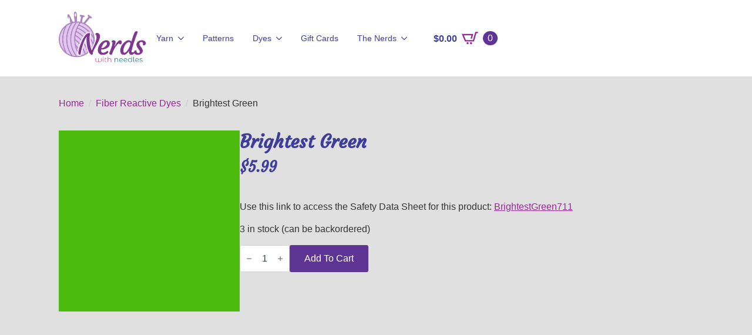

--- FILE ---
content_type: text/html; charset=UTF-8
request_url: https://nerdswithneedles.ca/product/brightest-green/
body_size: 25965
content:
    <!doctype html>
    <html lang="en">

    <head><meta charset="UTF-8"><script>if(navigator.userAgent.match(/MSIE|Internet Explorer/i)||navigator.userAgent.match(/Trident\/7\..*?rv:11/i)){var href=document.location.href;if(!href.match(/[?&]nowprocket/)){if(href.indexOf("?")==-1){if(href.indexOf("#")==-1){document.location.href=href+"?nowprocket=1"}else{document.location.href=href.replace("#","?nowprocket=1#")}}else{if(href.indexOf("#")==-1){document.location.href=href+"&nowprocket=1"}else{document.location.href=href.replace("#","&nowprocket=1#")}}}}</script><script>(()=>{class RocketLazyLoadScripts{constructor(){this.v="2.0.4",this.userEvents=["keydown","keyup","mousedown","mouseup","mousemove","mouseover","mouseout","touchmove","touchstart","touchend","touchcancel","wheel","click","dblclick","input"],this.attributeEvents=["onblur","onclick","oncontextmenu","ondblclick","onfocus","onmousedown","onmouseenter","onmouseleave","onmousemove","onmouseout","onmouseover","onmouseup","onmousewheel","onscroll","onsubmit"]}async t(){this.i(),this.o(),/iP(ad|hone)/.test(navigator.userAgent)&&this.h(),this.u(),this.l(this),this.m(),this.k(this),this.p(this),this._(),await Promise.all([this.R(),this.L()]),this.lastBreath=Date.now(),this.S(this),this.P(),this.D(),this.O(),this.M(),await this.C(this.delayedScripts.normal),await this.C(this.delayedScripts.defer),await this.C(this.delayedScripts.async),await this.T(),await this.F(),await this.j(),await this.A(),window.dispatchEvent(new Event("rocket-allScriptsLoaded")),this.everythingLoaded=!0,this.lastTouchEnd&&await new Promise(t=>setTimeout(t,500-Date.now()+this.lastTouchEnd)),this.I(),this.H(),this.U(),this.W()}i(){this.CSPIssue=sessionStorage.getItem("rocketCSPIssue"),document.addEventListener("securitypolicyviolation",t=>{this.CSPIssue||"script-src-elem"!==t.violatedDirective||"data"!==t.blockedURI||(this.CSPIssue=!0,sessionStorage.setItem("rocketCSPIssue",!0))},{isRocket:!0})}o(){window.addEventListener("pageshow",t=>{this.persisted=t.persisted,this.realWindowLoadedFired=!0},{isRocket:!0}),window.addEventListener("pagehide",()=>{this.onFirstUserAction=null},{isRocket:!0})}h(){let t;function e(e){t=e}window.addEventListener("touchstart",e,{isRocket:!0}),window.addEventListener("touchend",function i(o){o.changedTouches[0]&&t.changedTouches[0]&&Math.abs(o.changedTouches[0].pageX-t.changedTouches[0].pageX)<10&&Math.abs(o.changedTouches[0].pageY-t.changedTouches[0].pageY)<10&&o.timeStamp-t.timeStamp<200&&(window.removeEventListener("touchstart",e,{isRocket:!0}),window.removeEventListener("touchend",i,{isRocket:!0}),"INPUT"===o.target.tagName&&"text"===o.target.type||(o.target.dispatchEvent(new TouchEvent("touchend",{target:o.target,bubbles:!0})),o.target.dispatchEvent(new MouseEvent("mouseover",{target:o.target,bubbles:!0})),o.target.dispatchEvent(new PointerEvent("click",{target:o.target,bubbles:!0,cancelable:!0,detail:1,clientX:o.changedTouches[0].clientX,clientY:o.changedTouches[0].clientY})),event.preventDefault()))},{isRocket:!0})}q(t){this.userActionTriggered||("mousemove"!==t.type||this.firstMousemoveIgnored?"keyup"===t.type||"mouseover"===t.type||"mouseout"===t.type||(this.userActionTriggered=!0,this.onFirstUserAction&&this.onFirstUserAction()):this.firstMousemoveIgnored=!0),"click"===t.type&&t.preventDefault(),t.stopPropagation(),t.stopImmediatePropagation(),"touchstart"===this.lastEvent&&"touchend"===t.type&&(this.lastTouchEnd=Date.now()),"click"===t.type&&(this.lastTouchEnd=0),this.lastEvent=t.type,t.composedPath&&t.composedPath()[0].getRootNode()instanceof ShadowRoot&&(t.rocketTarget=t.composedPath()[0]),this.savedUserEvents.push(t)}u(){this.savedUserEvents=[],this.userEventHandler=this.q.bind(this),this.userEvents.forEach(t=>window.addEventListener(t,this.userEventHandler,{passive:!1,isRocket:!0})),document.addEventListener("visibilitychange",this.userEventHandler,{isRocket:!0})}U(){this.userEvents.forEach(t=>window.removeEventListener(t,this.userEventHandler,{passive:!1,isRocket:!0})),document.removeEventListener("visibilitychange",this.userEventHandler,{isRocket:!0}),this.savedUserEvents.forEach(t=>{(t.rocketTarget||t.target).dispatchEvent(new window[t.constructor.name](t.type,t))})}m(){const t="return false",e=Array.from(this.attributeEvents,t=>"data-rocket-"+t),i="["+this.attributeEvents.join("],[")+"]",o="[data-rocket-"+this.attributeEvents.join("],[data-rocket-")+"]",s=(e,i,o)=>{o&&o!==t&&(e.setAttribute("data-rocket-"+i,o),e["rocket"+i]=new Function("event",o),e.setAttribute(i,t))};new MutationObserver(t=>{for(const n of t)"attributes"===n.type&&(n.attributeName.startsWith("data-rocket-")||this.everythingLoaded?n.attributeName.startsWith("data-rocket-")&&this.everythingLoaded&&this.N(n.target,n.attributeName.substring(12)):s(n.target,n.attributeName,n.target.getAttribute(n.attributeName))),"childList"===n.type&&n.addedNodes.forEach(t=>{if(t.nodeType===Node.ELEMENT_NODE)if(this.everythingLoaded)for(const i of[t,...t.querySelectorAll(o)])for(const t of i.getAttributeNames())e.includes(t)&&this.N(i,t.substring(12));else for(const e of[t,...t.querySelectorAll(i)])for(const t of e.getAttributeNames())this.attributeEvents.includes(t)&&s(e,t,e.getAttribute(t))})}).observe(document,{subtree:!0,childList:!0,attributeFilter:[...this.attributeEvents,...e]})}I(){this.attributeEvents.forEach(t=>{document.querySelectorAll("[data-rocket-"+t+"]").forEach(e=>{this.N(e,t)})})}N(t,e){const i=t.getAttribute("data-rocket-"+e);i&&(t.setAttribute(e,i),t.removeAttribute("data-rocket-"+e))}k(t){Object.defineProperty(HTMLElement.prototype,"onclick",{get(){return this.rocketonclick||null},set(e){this.rocketonclick=e,this.setAttribute(t.everythingLoaded?"onclick":"data-rocket-onclick","this.rocketonclick(event)")}})}S(t){function e(e,i){let o=e[i];e[i]=null,Object.defineProperty(e,i,{get:()=>o,set(s){t.everythingLoaded?o=s:e["rocket"+i]=o=s}})}e(document,"onreadystatechange"),e(window,"onload"),e(window,"onpageshow");try{Object.defineProperty(document,"readyState",{get:()=>t.rocketReadyState,set(e){t.rocketReadyState=e},configurable:!0}),document.readyState="loading"}catch(t){console.log("WPRocket DJE readyState conflict, bypassing")}}l(t){this.originalAddEventListener=EventTarget.prototype.addEventListener,this.originalRemoveEventListener=EventTarget.prototype.removeEventListener,this.savedEventListeners=[],EventTarget.prototype.addEventListener=function(e,i,o){o&&o.isRocket||!t.B(e,this)&&!t.userEvents.includes(e)||t.B(e,this)&&!t.userActionTriggered||e.startsWith("rocket-")||t.everythingLoaded?t.originalAddEventListener.call(this,e,i,o):(t.savedEventListeners.push({target:this,remove:!1,type:e,func:i,options:o}),"mouseenter"!==e&&"mouseleave"!==e||t.originalAddEventListener.call(this,e,t.savedUserEvents.push,o))},EventTarget.prototype.removeEventListener=function(e,i,o){o&&o.isRocket||!t.B(e,this)&&!t.userEvents.includes(e)||t.B(e,this)&&!t.userActionTriggered||e.startsWith("rocket-")||t.everythingLoaded?t.originalRemoveEventListener.call(this,e,i,o):t.savedEventListeners.push({target:this,remove:!0,type:e,func:i,options:o})}}J(t,e){this.savedEventListeners=this.savedEventListeners.filter(i=>{let o=i.type,s=i.target||window;return e!==o||t!==s||(this.B(o,s)&&(i.type="rocket-"+o),this.$(i),!1)})}H(){EventTarget.prototype.addEventListener=this.originalAddEventListener,EventTarget.prototype.removeEventListener=this.originalRemoveEventListener,this.savedEventListeners.forEach(t=>this.$(t))}$(t){t.remove?this.originalRemoveEventListener.call(t.target,t.type,t.func,t.options):this.originalAddEventListener.call(t.target,t.type,t.func,t.options)}p(t){let e;function i(e){return t.everythingLoaded?e:e.split(" ").map(t=>"load"===t||t.startsWith("load.")?"rocket-jquery-load":t).join(" ")}function o(o){function s(e){const s=o.fn[e];o.fn[e]=o.fn.init.prototype[e]=function(){return this[0]===window&&t.userActionTriggered&&("string"==typeof arguments[0]||arguments[0]instanceof String?arguments[0]=i(arguments[0]):"object"==typeof arguments[0]&&Object.keys(arguments[0]).forEach(t=>{const e=arguments[0][t];delete arguments[0][t],arguments[0][i(t)]=e})),s.apply(this,arguments),this}}if(o&&o.fn&&!t.allJQueries.includes(o)){const e={DOMContentLoaded:[],"rocket-DOMContentLoaded":[]};for(const t in e)document.addEventListener(t,()=>{e[t].forEach(t=>t())},{isRocket:!0});o.fn.ready=o.fn.init.prototype.ready=function(i){function s(){parseInt(o.fn.jquery)>2?setTimeout(()=>i.bind(document)(o)):i.bind(document)(o)}return"function"==typeof i&&(t.realDomReadyFired?!t.userActionTriggered||t.fauxDomReadyFired?s():e["rocket-DOMContentLoaded"].push(s):e.DOMContentLoaded.push(s)),o([])},s("on"),s("one"),s("off"),t.allJQueries.push(o)}e=o}t.allJQueries=[],o(window.jQuery),Object.defineProperty(window,"jQuery",{get:()=>e,set(t){o(t)}})}P(){const t=new Map;document.write=document.writeln=function(e){const i=document.currentScript,o=document.createRange(),s=i.parentElement;let n=t.get(i);void 0===n&&(n=i.nextSibling,t.set(i,n));const c=document.createDocumentFragment();o.setStart(c,0),c.appendChild(o.createContextualFragment(e)),s.insertBefore(c,n)}}async R(){return new Promise(t=>{this.userActionTriggered?t():this.onFirstUserAction=t})}async L(){return new Promise(t=>{document.addEventListener("DOMContentLoaded",()=>{this.realDomReadyFired=!0,t()},{isRocket:!0})})}async j(){return this.realWindowLoadedFired?Promise.resolve():new Promise(t=>{window.addEventListener("load",t,{isRocket:!0})})}M(){this.pendingScripts=[];this.scriptsMutationObserver=new MutationObserver(t=>{for(const e of t)e.addedNodes.forEach(t=>{"SCRIPT"!==t.tagName||t.noModule||t.isWPRocket||this.pendingScripts.push({script:t,promise:new Promise(e=>{const i=()=>{const i=this.pendingScripts.findIndex(e=>e.script===t);i>=0&&this.pendingScripts.splice(i,1),e()};t.addEventListener("load",i,{isRocket:!0}),t.addEventListener("error",i,{isRocket:!0}),setTimeout(i,1e3)})})})}),this.scriptsMutationObserver.observe(document,{childList:!0,subtree:!0})}async F(){await this.X(),this.pendingScripts.length?(await this.pendingScripts[0].promise,await this.F()):this.scriptsMutationObserver.disconnect()}D(){this.delayedScripts={normal:[],async:[],defer:[]},document.querySelectorAll("script[type$=rocketlazyloadscript]").forEach(t=>{t.hasAttribute("data-rocket-src")?t.hasAttribute("async")&&!1!==t.async?this.delayedScripts.async.push(t):t.hasAttribute("defer")&&!1!==t.defer||"module"===t.getAttribute("data-rocket-type")?this.delayedScripts.defer.push(t):this.delayedScripts.normal.push(t):this.delayedScripts.normal.push(t)})}async _(){await this.L();let t=[];document.querySelectorAll("script[type$=rocketlazyloadscript][data-rocket-src]").forEach(e=>{let i=e.getAttribute("data-rocket-src");if(i&&!i.startsWith("data:")){i.startsWith("//")&&(i=location.protocol+i);try{const o=new URL(i).origin;o!==location.origin&&t.push({src:o,crossOrigin:e.crossOrigin||"module"===e.getAttribute("data-rocket-type")})}catch(t){}}}),t=[...new Map(t.map(t=>[JSON.stringify(t),t])).values()],this.Y(t,"preconnect")}async G(t){if(await this.K(),!0!==t.noModule||!("noModule"in HTMLScriptElement.prototype))return new Promise(e=>{let i;function o(){(i||t).setAttribute("data-rocket-status","executed"),e()}try{if(navigator.userAgent.includes("Firefox/")||""===navigator.vendor||this.CSPIssue)i=document.createElement("script"),[...t.attributes].forEach(t=>{let e=t.nodeName;"type"!==e&&("data-rocket-type"===e&&(e="type"),"data-rocket-src"===e&&(e="src"),i.setAttribute(e,t.nodeValue))}),t.text&&(i.text=t.text),t.nonce&&(i.nonce=t.nonce),i.hasAttribute("src")?(i.addEventListener("load",o,{isRocket:!0}),i.addEventListener("error",()=>{i.setAttribute("data-rocket-status","failed-network"),e()},{isRocket:!0}),setTimeout(()=>{i.isConnected||e()},1)):(i.text=t.text,o()),i.isWPRocket=!0,t.parentNode.replaceChild(i,t);else{const i=t.getAttribute("data-rocket-type"),s=t.getAttribute("data-rocket-src");i?(t.type=i,t.removeAttribute("data-rocket-type")):t.removeAttribute("type"),t.addEventListener("load",o,{isRocket:!0}),t.addEventListener("error",i=>{this.CSPIssue&&i.target.src.startsWith("data:")?(console.log("WPRocket: CSP fallback activated"),t.removeAttribute("src"),this.G(t).then(e)):(t.setAttribute("data-rocket-status","failed-network"),e())},{isRocket:!0}),s?(t.fetchPriority="high",t.removeAttribute("data-rocket-src"),t.src=s):t.src="data:text/javascript;base64,"+window.btoa(unescape(encodeURIComponent(t.text)))}}catch(i){t.setAttribute("data-rocket-status","failed-transform"),e()}});t.setAttribute("data-rocket-status","skipped")}async C(t){const e=t.shift();return e?(e.isConnected&&await this.G(e),this.C(t)):Promise.resolve()}O(){this.Y([...this.delayedScripts.normal,...this.delayedScripts.defer,...this.delayedScripts.async],"preload")}Y(t,e){this.trash=this.trash||[];let i=!0;var o=document.createDocumentFragment();t.forEach(t=>{const s=t.getAttribute&&t.getAttribute("data-rocket-src")||t.src;if(s&&!s.startsWith("data:")){const n=document.createElement("link");n.href=s,n.rel=e,"preconnect"!==e&&(n.as="script",n.fetchPriority=i?"high":"low"),t.getAttribute&&"module"===t.getAttribute("data-rocket-type")&&(n.crossOrigin=!0),t.crossOrigin&&(n.crossOrigin=t.crossOrigin),t.integrity&&(n.integrity=t.integrity),t.nonce&&(n.nonce=t.nonce),o.appendChild(n),this.trash.push(n),i=!1}}),document.head.appendChild(o)}W(){this.trash.forEach(t=>t.remove())}async T(){try{document.readyState="interactive"}catch(t){}this.fauxDomReadyFired=!0;try{await this.K(),this.J(document,"readystatechange"),document.dispatchEvent(new Event("rocket-readystatechange")),await this.K(),document.rocketonreadystatechange&&document.rocketonreadystatechange(),await this.K(),this.J(document,"DOMContentLoaded"),document.dispatchEvent(new Event("rocket-DOMContentLoaded")),await this.K(),this.J(window,"DOMContentLoaded"),window.dispatchEvent(new Event("rocket-DOMContentLoaded"))}catch(t){console.error(t)}}async A(){try{document.readyState="complete"}catch(t){}try{await this.K(),this.J(document,"readystatechange"),document.dispatchEvent(new Event("rocket-readystatechange")),await this.K(),document.rocketonreadystatechange&&document.rocketonreadystatechange(),await this.K(),this.J(window,"load"),window.dispatchEvent(new Event("rocket-load")),await this.K(),window.rocketonload&&window.rocketonload(),await this.K(),this.allJQueries.forEach(t=>t(window).trigger("rocket-jquery-load")),await this.K(),this.J(window,"pageshow");const t=new Event("rocket-pageshow");t.persisted=this.persisted,window.dispatchEvent(t),await this.K(),window.rocketonpageshow&&window.rocketonpageshow({persisted:this.persisted})}catch(t){console.error(t)}}async K(){Date.now()-this.lastBreath>45&&(await this.X(),this.lastBreath=Date.now())}async X(){return document.hidden?new Promise(t=>setTimeout(t)):new Promise(t=>requestAnimationFrame(t))}B(t,e){return e===document&&"readystatechange"===t||(e===document&&"DOMContentLoaded"===t||(e===window&&"DOMContentLoaded"===t||(e===window&&"load"===t||e===window&&"pageshow"===t)))}static run(){(new RocketLazyLoadScripts).t()}}RocketLazyLoadScripts.run()})();</script>
        
        <meta name="viewport" content="width=device-width, initial-scale=1">
                    <link rel='stylesheet' href='https://media.nerdswithneedles.ca/wp-content/plugins/breakdance/plugin/themeless/normalize.min.css'>
                <title>Brightest Green &#8211; Nerds With Needles</title>
<link data-rocket-preload as="style" data-wpr-hosted-gf-parameters="family=Courgette:ital,wght@0,100;0,200;0,300;0,400;0,500;0,600;0,700;0,800;0,900;1,100;1,200;1,300;1,400;1,500;1,600;1,700;1,800;1,900&display=swap" href="https://media.nerdswithneedles.ca/wp-content/cache/fonts/1/google-fonts/css/8/2/9/cbca2af2a8d07ea31a6c90f05029b.css" rel="preload">
<link data-wpr-hosted-gf-parameters="family=Courgette:ital,wght@0,100;0,200;0,300;0,400;0,500;0,600;0,700;0,800;0,900;1,100;1,200;1,300;1,400;1,500;1,600;1,700;1,800;1,900&display=swap" href="https://media.nerdswithneedles.ca/wp-content/cache/fonts/1/google-fonts/css/8/2/9/cbca2af2a8d07ea31a6c90f05029b.css" media="print" onload="this.media=&#039;all&#039;" rel="stylesheet">
<noscript data-wpr-hosted-gf-parameters=""><link rel="stylesheet" href="https://media.nerdswithneedles.ca/easyio-fonts/css2?family=Courgette:ital,wght@0,100;0,200;0,300;0,400;0,500;0,600;0,700;0,800;0,900;1,100;1,200;1,300;1,400;1,500;1,600;1,700;1,800;1,900&#038;display=swap"></noscript>
<link rel='stylesheet' id='tribe-events-views-v2-bootstrap-datepicker-styles-css' href='https://media.nerdswithneedles.ca/wp-content/plugins/the-events-calendar/vendor/bootstrap-datepicker/css/bootstrap-datepicker.standalone.min.css?ver=6.15.14' type='text/css' media='all' />
<link rel='stylesheet' id='tec-variables-skeleton-css' href='https://media.nerdswithneedles.ca/wp-content/plugins/the-events-calendar/common/build/css/variables-skeleton.css?ver=6.10.1' type='text/css' media='all' />
<link rel='stylesheet' id='tribe-common-skeleton-style-css' href='https://media.nerdswithneedles.ca/wp-content/plugins/the-events-calendar/common/build/css/common-skeleton.css?ver=6.10.1' type='text/css' media='all' />
<link rel='stylesheet' id='tribe-tooltipster-css-css' href='https://media.nerdswithneedles.ca/wp-content/plugins/the-events-calendar/common/vendor/tooltipster/tooltipster.bundle.min.css?ver=6.10.1' type='text/css' media='all' />
<link rel='stylesheet' id='tribe-events-views-v2-skeleton-css' href='https://media.nerdswithneedles.ca/wp-content/plugins/the-events-calendar/build/css/views-skeleton.css?ver=6.15.14' type='text/css' media='all' />
<link rel='stylesheet' id='tec-variables-full-css' href='https://media.nerdswithneedles.ca/wp-content/plugins/the-events-calendar/common/build/css/variables-full.css?ver=6.10.1' type='text/css' media='all' />
<link rel='stylesheet' id='tribe-common-full-style-css' href='https://media.nerdswithneedles.ca/wp-content/plugins/the-events-calendar/common/build/css/common-full.css?ver=6.10.1' type='text/css' media='all' />
<link rel='stylesheet' id='tribe-events-views-v2-full-css' href='https://media.nerdswithneedles.ca/wp-content/plugins/the-events-calendar/build/css/views-full.css?ver=6.15.14' type='text/css' media='all' />
<link rel='stylesheet' id='tribe-events-views-v2-print-css' href='https://media.nerdswithneedles.ca/wp-content/plugins/the-events-calendar/build/css/views-print.css?ver=6.15.14' type='text/css' media='print' />
<meta name='robots' content='max-image-preview:large' />
<link rel='dns-prefetch' href='//www.googletagmanager.com' />
<link rel='dns-prefetch' href='//media.nerdswithneedles.ca' />
<link href='https://fonts.gstatic.com' crossorigin rel='preconnect' />
<link rel='preconnect' href='//media.nerdswithneedles.ca' />
<link rel='preconnect' href='//media.nerdswithneedles.ca' crossorigin />
<link rel="alternate" title="oEmbed (JSON)" type="application/json+oembed" href="https://nerdswithneedles.ca/wp-json/oembed/1.0/embed?url=https%3A%2F%2Fnerdswithneedles.ca%2Fproduct%2Fbrightest-green%2F" />
<link rel="alternate" title="oEmbed (XML)" type="text/xml+oembed" href="https://nerdswithneedles.ca/wp-json/oembed/1.0/embed?url=https%3A%2F%2Fnerdswithneedles.ca%2Fproduct%2Fbrightest-green%2F&#038;format=xml" />
<style id='wp-img-auto-sizes-contain-inline-css' type='text/css'>
img:is([sizes=auto i],[sizes^="auto," i]){contain-intrinsic-size:3000px 1500px}
/*# sourceURL=wp-img-auto-sizes-contain-inline-css */
</style>
<style id='wp-emoji-styles-inline-css' type='text/css'>

	img.wp-smiley, img.emoji {
		display: inline !important;
		border: none !important;
		box-shadow: none !important;
		height: 1em !important;
		width: 1em !important;
		margin: 0 0.07em !important;
		vertical-align: -0.1em !important;
		background: none !important;
		padding: 0 !important;
	}
/*# sourceURL=wp-emoji-styles-inline-css */
</style>
<link rel='stylesheet' id='wp-block-library-css' href='https://media.nerdswithneedles.ca/wp-includes/css/dist/block-library/style.min.css?ver=6.9' type='text/css' media='all' />
<style id='classic-theme-styles-inline-css' type='text/css'>
/*! This file is auto-generated */
.wp-block-button__link{color:#fff;background-color:#32373c;border-radius:9999px;box-shadow:none;text-decoration:none;padding:calc(.667em + 2px) calc(1.333em + 2px);font-size:1.125em}.wp-block-file__button{background:#32373c;color:#fff;text-decoration:none}
/*# sourceURL=/wp-includes/css/classic-themes.min.css */
</style>
<link rel='stylesheet' id='wc-gift-cards-blocks-integration-css' href='https://media.nerdswithneedles.ca/wp-content/plugins/woocommerce-gift-cards/assets/dist/frontend/blocks.css?ver=2.7.2' type='text/css' media='all' />
<link rel='stylesheet' id='photoswipe-css' href='https://media.nerdswithneedles.ca/wp-content/cache/background-css/1/media.nerdswithneedles.ca/wp-content/plugins/woocommerce/assets/css/photoswipe/photoswipe.min.css?ver=10.4.3&wpr_t=1768435489' type='text/css' media='all' />
<link rel='stylesheet' id='photoswipe-default-skin-css' href='https://media.nerdswithneedles.ca/wp-content/cache/background-css/1/media.nerdswithneedles.ca/wp-content/plugins/woocommerce/assets/css/photoswipe/default-skin/default-skin.min.css?ver=10.4.3&wpr_t=1768435489' type='text/css' media='all' />
<link rel='stylesheet' id='wc-gc-css-css' href='https://media.nerdswithneedles.ca/wp-content/plugins/woocommerce-gift-cards/assets/css/frontend/woocommerce.css?ver=2.7.2' type='text/css' media='all' />
<link rel='stylesheet' id='dashicons-css' href='https://media.nerdswithneedles.ca/wp-includes/css/dashicons.min.css?ver=6.9' type='text/css' media='all' />
<link rel='stylesheet' id='woocommerce-addons-css-css' href='https://media.nerdswithneedles.ca/wp-content/plugins/woocommerce-product-addons/assets/css/frontend/frontend.css?ver=8.1.1' type='text/css' media='all' />
<script type="text/template" id="tmpl-variation-template">
	<div class="woocommerce-variation-description">{{{ data.variation.variation_description }}}</div>
	<div class="woocommerce-variation-price">{{{ data.variation.price_html }}}</div>
	<div class="woocommerce-variation-availability">{{{ data.variation.availability_html }}}</div>
</script>
<script type="text/template" id="tmpl-unavailable-variation-template">
	<p role="alert">Sorry, this product is unavailable. Please choose a different combination.</p>
</script>
<script type="text/javascript" id="woocommerce-google-analytics-integration-gtag-js-after">
/* <![CDATA[ */
/* Google Analytics for WooCommerce (gtag.js) */
					window.dataLayer = window.dataLayer || [];
					function gtag(){dataLayer.push(arguments);}
					// Set up default consent state.
					for ( const mode of [{"analytics_storage":"denied","ad_storage":"denied","ad_user_data":"denied","ad_personalization":"denied","region":["AT","BE","BG","HR","CY","CZ","DK","EE","FI","FR","DE","GR","HU","IS","IE","IT","LV","LI","LT","LU","MT","NL","NO","PL","PT","RO","SK","SI","ES","SE","GB","CH"]}] || [] ) {
						gtag( "consent", "default", { "wait_for_update": 500, ...mode } );
					}
					gtag("js", new Date());
					gtag("set", "developer_id.dOGY3NW", true);
					gtag("config", "G-R85NMS8182", {"track_404":true,"allow_google_signals":true,"logged_in":false,"linker":{"domains":[],"allow_incoming":false},"custom_map":{"dimension1":"logged_in"}});
//# sourceURL=woocommerce-google-analytics-integration-gtag-js-after
/* ]]> */
</script>
<script type="text/javascript" src="https://media.nerdswithneedles.ca/wp-includes/js/jquery/jquery.min.js?ver=3.7.1" id="jquery-core-js" data-rocket-defer defer></script>
<script type="text/javascript" src="https://media.nerdswithneedles.ca/wp-includes/js/jquery/jquery-migrate.min.js?ver=3.4.1" id="jquery-migrate-js" data-rocket-defer defer></script>
<script type="rocketlazyloadscript" data-minify="1" data-rocket-src='https://media.nerdswithneedles.ca/wp-content/cache/min/1/wp-content/plugins/the-events-calendar/common/build/js/underscore-before.js?ver=1767191434' data-rocket-defer defer></script>
<script type="rocketlazyloadscript" data-rocket-type="text/javascript" data-rocket-src="https://media.nerdswithneedles.ca/wp-includes/js/underscore.min.js?ver=1.13.7" id="underscore-js" data-rocket-defer defer></script>
<script type="rocketlazyloadscript" data-minify="1" data-rocket-src='https://media.nerdswithneedles.ca/wp-content/cache/min/1/wp-content/plugins/the-events-calendar/common/build/js/underscore-after.js?ver=1767191434' data-rocket-defer defer></script>
<script type="text/javascript" id="wp-util-js-extra">
/* <![CDATA[ */
var _wpUtilSettings = {"ajax":{"url":"/wp-admin/admin-ajax.php"}};
//# sourceURL=wp-util-js-extra
/* ]]> */
</script>
<script type="rocketlazyloadscript" data-rocket-type="text/javascript" data-rocket-src="https://media.nerdswithneedles.ca/wp-includes/js/wp-util.min.js?ver=6.9" id="wp-util-js" data-rocket-defer defer></script>
<script type="text/javascript" src="https://media.nerdswithneedles.ca/wp-content/plugins/woocommerce/assets/js/jquery-blockui/jquery.blockUI.min.js?ver=2.7.0-wc.10.4.3" id="wc-jquery-blockui-js" data-wp-strategy="defer" data-rocket-defer defer></script>
<script type="rocketlazyloadscript" data-rocket-type="text/javascript" data-rocket-src="https://media.nerdswithneedles.ca/wp-content/plugins/the-events-calendar/common/build/js/tribe-common.js?ver=9c44e11f3503a33e9540" id="tribe-common-js" data-rocket-defer defer></script>
<script type="rocketlazyloadscript" data-rocket-type="text/javascript" data-rocket-src="https://media.nerdswithneedles.ca/wp-content/plugins/the-events-calendar/build/js/views/breakpoints.js?ver=4208de2df2852e0b91ec" id="tribe-events-views-v2-breakpoints-js" data-rocket-defer defer></script>
<script type="text/javascript" id="wc-add-to-cart-js-extra">
/* <![CDATA[ */
var wc_add_to_cart_params = {"ajax_url":"/wp-admin/admin-ajax.php","wc_ajax_url":"/?wc-ajax=%%endpoint%%","i18n_view_cart":"View cart","cart_url":"https://nerdswithneedles.ca/shoppingcart/","is_cart":"","cart_redirect_after_add":"no"};
//# sourceURL=wc-add-to-cart-js-extra
/* ]]> */
</script>
<script type="rocketlazyloadscript" data-rocket-type="text/javascript" data-rocket-src="https://media.nerdswithneedles.ca/wp-content/plugins/woocommerce/assets/js/frontend/add-to-cart.min.js?ver=10.4.3" id="wc-add-to-cart-js" defer="defer" data-wp-strategy="defer"></script>
<script type="text/javascript" src="https://media.nerdswithneedles.ca/wp-content/plugins/woocommerce/assets/js/zoom/jquery.zoom.min.js?ver=1.7.21-wc.10.4.3" id="wc-zoom-js" defer="defer" data-wp-strategy="defer"></script>
<script type="text/javascript" src="https://media.nerdswithneedles.ca/wp-content/plugins/woocommerce/assets/js/flexslider/jquery.flexslider.min.js?ver=2.7.2-wc.10.4.3" id="wc-flexslider-js" defer="defer" data-wp-strategy="defer"></script>
<script type="text/javascript" src="https://media.nerdswithneedles.ca/wp-content/plugins/woocommerce/assets/js/photoswipe/photoswipe.min.js?ver=4.1.1-wc.10.4.3" id="wc-photoswipe-js" defer="defer" data-wp-strategy="defer"></script>
<script type="text/javascript" src="https://media.nerdswithneedles.ca/wp-content/plugins/woocommerce/assets/js/photoswipe/photoswipe-ui-default.min.js?ver=4.1.1-wc.10.4.3" id="wc-photoswipe-ui-default-js" defer="defer" data-wp-strategy="defer"></script>
<script type="text/javascript" id="wc-single-product-js-extra">
/* <![CDATA[ */
var wc_single_product_params = {"i18n_required_rating_text":"Please select a rating","i18n_rating_options":["1 of 5 stars","2 of 5 stars","3 of 5 stars","4 of 5 stars","5 of 5 stars"],"i18n_product_gallery_trigger_text":"View full-screen image gallery","review_rating_required":"yes","flexslider":{"rtl":false,"animation":"slide","smoothHeight":true,"directionNav":false,"controlNav":"thumbnails","slideshow":false,"animationSpeed":500,"animationLoop":false,"allowOneSlide":false},"zoom_enabled":"1","zoom_options":[],"photoswipe_enabled":"1","photoswipe_options":{"shareEl":false,"closeOnScroll":false,"history":false,"hideAnimationDuration":0,"showAnimationDuration":0},"flexslider_enabled":"1"};
//# sourceURL=wc-single-product-js-extra
/* ]]> */
</script>
<script type="text/javascript" src="https://media.nerdswithneedles.ca/wp-content/plugins/woocommerce/assets/js/frontend/single-product.min.js?ver=10.4.3" id="wc-single-product-js" defer="defer" data-wp-strategy="defer"></script>
<script type="text/javascript" src="https://media.nerdswithneedles.ca/wp-content/plugins/woocommerce/assets/js/js-cookie/js.cookie.min.js?ver=2.1.4-wc.10.4.3" id="wc-js-cookie-js" defer="defer" data-wp-strategy="defer"></script>
<script type="text/javascript" id="woocommerce-js-extra">
/* <![CDATA[ */
var woocommerce_params = {"ajax_url":"/wp-admin/admin-ajax.php","wc_ajax_url":"/?wc-ajax=%%endpoint%%","i18n_password_show":"Show password","i18n_password_hide":"Hide password"};
//# sourceURL=woocommerce-js-extra
/* ]]> */
</script>
<script type="rocketlazyloadscript" data-rocket-type="text/javascript" data-rocket-src="https://media.nerdswithneedles.ca/wp-content/plugins/woocommerce/assets/js/frontend/woocommerce.min.js?ver=10.4.3" id="woocommerce-js" defer="defer" data-wp-strategy="defer"></script>
<script type="rocketlazyloadscript" data-rocket-type="text/javascript" data-rocket-src="https://media.nerdswithneedles.ca/wp-content/plugins/woocommerce/assets/js/dompurify/purify.min.js?ver=10.4.3" id="wc-dompurify-js" defer="defer" data-wp-strategy="defer"></script>
<script type="text/javascript" id="wc-cart-fragments-js-extra">
/* <![CDATA[ */
var wc_cart_fragments_params = {"ajax_url":"/wp-admin/admin-ajax.php","wc_ajax_url":"/?wc-ajax=%%endpoint%%","cart_hash_key":"wc_cart_hash_ead3227c703a24282df401557e2511e9","fragment_name":"wc_fragments_ead3227c703a24282df401557e2511e9","request_timeout":"5000"};
//# sourceURL=wc-cart-fragments-js-extra
/* ]]> */
</script>
<script type="text/javascript" src="https://media.nerdswithneedles.ca/wp-content/plugins/woocommerce/assets/js/frontend/cart-fragments.min.js?ver=10.4.3" id="wc-cart-fragments-js" defer="defer" data-wp-strategy="defer"></script>
<link rel="https://api.w.org/" href="https://nerdswithneedles.ca/wp-json/" /><link rel="alternate" title="JSON" type="application/json" href="https://nerdswithneedles.ca/wp-json/wp/v2/product/4877" /><link rel="canonical" href="https://nerdswithneedles.ca/product/brightest-green/" />
<script type="rocketlazyloadscript" data-rocket-type='text/javascript'>window.addEventListener('DOMContentLoaded', function() {jQuery(document).ready(function($) {
    // Bind to the reset_data event on the variation form.
    $('form.variations_form').on('reset_data', function() {
        var urlParams = new URLSearchParams(window.location.search);
        var yarnWeight = urlParams.get('yarn-weight');
        var yarnType   = urlParams.get('yarn-type');

        // Overwrite the dropdown values if the parameters exist.
        if (yarnWeight) {
            $('select[name="attribute_pa_yarn-weight"]').val(yarnWeight).trigger('change');
        }
        if (yarnType) {
            $('select[name="attribute_pa_yarn-type"]').val(yarnType).trigger('change');
        }
    });
});

});</script><meta name="generator" content="Site Kit by Google 1.170.0" /><meta name="tec-api-version" content="v1"><meta name="tec-api-origin" content="https://nerdswithneedles.ca"><link rel="alternate" href="https://nerdswithneedles.ca/wp-json/tribe/events/v1/" /><style>.woocommerce-product-gallery{ opacity: 1 !important; }</style>	<noscript><style>.woocommerce-product-gallery{ opacity: 1 !important; }</style></noscript>
	<noscript><style>.lazyload[data-src]{display:none !important;}</style></noscript><style>.lazyload{background-image:none !important;}.lazyload:before{background-image:none !important;}</style><link rel="icon" href="https://media.nerdswithneedles.ca/wp-content/uploads/2025/02/cropped-NWN-Favicon.png?strip=all&#038;resize=32%2C32" sizes="32x32" />
<link rel="icon" href="https://media.nerdswithneedles.ca/wp-content/uploads/2025/02/cropped-NWN-Favicon.png?strip=all&#038;resize=192%2C192" sizes="192x192" />
<link rel="apple-touch-icon" href="https://media.nerdswithneedles.ca/wp-content/uploads/2025/02/cropped-NWN-Favicon.png?strip=all&#038;resize=180%2C180" />
<meta name="msapplication-TileImage" content="https://media.nerdswithneedles.ca/wp-content/uploads/2025/02/cropped-NWN-Favicon.png?strip=all&#038;resize=270%2C270" />
		<style type="text/css" id="wp-custom-css">
			.tribe-events-calendar-list__event-featured-image-link img {
	max-width: 150px !important;
}
@media screen and (min-width: 500px ) {
.tribe-events-event-image {
	max-width: 25% !important;
}

.tribe-events-event-image img {
	max-width: 200px !important;
}
.tribe-events-single-event-description.tribe-events-content {
	max-width: 75% !important;
	padding-left: 25px
}
	}
@media screen and (max-width: 500px) {
	.tribe-events-event-image img {
	max-width: 150px !important;
		text-align: center;
		margin: 0 auto;
}
.tribe-events-schedule, .tribe-event-date-start, .tribe-event-time { font-size: 23px !important;
	text-align: center;
}
	.tribe-events-single-event-title {
		font-size: 28px !important;
		text-align: center;
	}
	.tribe-events-schedule.tribe-clearfix h2 {
		margin-top: 0px;
	}
}

#payment { display: none !important;}		</style>
		<!-- [HEADER ASSETS] -->
<link data-minify="1" rel="stylesheet" href="https://media.nerdswithneedles.ca/wp-content/cache/min/1/wp-content/plugins/breakdance/subplugins/breakdance-woocommerce/css/breakdance-woocommerce.css?ver=1767191434" />

<link data-minify="1" rel="stylesheet" href="https://media.nerdswithneedles.ca/wp-content/cache/min/1/wp-content/plugins/breakdance/subplugins/breakdance-elements/dependencies-files/awesome-menu@1/awesome-menu.css?ver=1767191434" />
<link data-minify="1" rel="stylesheet" href="https://media.nerdswithneedles.ca/wp-content/cache/min/1/wp-content/plugins/breakdance/subplugins/breakdance-elements/dependencies-files/awesome-form@1/css/form.css?ver=1767191434" />
<link data-minify="1" rel="stylesheet" href="https://media.nerdswithneedles.ca/wp-content/cache/min/1/wp-content/plugins/breakdance/subplugins/breakdance-elements/dependencies-files/popups@1/popups.css?ver=1767191434" />


<link data-minify="1" rel="stylesheet" href="https://media.nerdswithneedles.ca/wp-content/cache/min/1/wp-content/uploads/breakdance/css/post-8032-defaults.css?ver=1767191434" />

<link data-minify="1" rel="stylesheet" href="https://media.nerdswithneedles.ca/wp-content/cache/min/1/wp-content/uploads/breakdance/css/post-7848-defaults.css?ver=1767191434" />

<link data-minify="1" rel="stylesheet" href="https://media.nerdswithneedles.ca/wp-content/cache/min/1/wp-content/uploads/breakdance/css/post-7925-defaults.css?ver=1767191434" />

<link data-minify="1" rel="stylesheet" href="https://media.nerdswithneedles.ca/wp-content/cache/min/1/wp-content/uploads/breakdance/css/post-8929-defaults.css?ver=1767191434" />

<link data-minify="1" rel="stylesheet" href="https://media.nerdswithneedles.ca/wp-content/cache/min/1/wp-content/uploads/breakdance/css/global-settings.css?ver=1767191434" />

<link data-minify="1" rel="stylesheet" href="https://media.nerdswithneedles.ca/wp-content/cache/min/1/wp-content/uploads/breakdance/css/post-8032.css?ver=1767191434" />

<link data-minify="1" rel="stylesheet" href="https://media.nerdswithneedles.ca/wp-content/cache/min/1/wp-content/uploads/breakdance/css/post-7848.css?ver=1767191434" />

<link data-minify="1" rel="stylesheet" href="https://media.nerdswithneedles.ca/wp-content/cache/min/1/wp-content/uploads/breakdance/css/post-7925.css?ver=1767191434" />

<link data-minify="1" rel="stylesheet" href="https://media.nerdswithneedles.ca/wp-content/cache/min/1/wp-content/uploads/breakdance/css/post-8929.css?ver=1767191434" />
<!-- [/EOF HEADER ASSETS] -->
<noscript><style id="rocket-lazyload-nojs-css">.rll-youtube-player, [data-lazy-src]{display:none !important;}</style></noscript>    <style id="wpr-lazyload-bg-container"></style><style id="wpr-lazyload-bg-exclusion"></style>
<noscript>
<style id="wpr-lazyload-bg-nostyle">button.pswp__button{--wpr-bg-9c42da97-799b-429d-9e01-b802770be465: url('https://media.nerdswithneedles.ca/wp-content/plugins/woocommerce/assets/css/photoswipe/default-skin/default-skin.png');}.pswp__button,.pswp__button--arrow--left:before,.pswp__button--arrow--right:before{--wpr-bg-76824de0-52d4-411f-985a-0ae1cd674237: url('https://media.nerdswithneedles.ca/wp-content/plugins/woocommerce/assets/css/photoswipe/default-skin/default-skin.png');}.pswp__preloader--active .pswp__preloader__icn{--wpr-bg-2b5f43ac-68b2-4dbe-91eb-f20bb03aec27: url('https://media.nerdswithneedles.ca/wp-content/plugins/woocommerce/assets/css/photoswipe/default-skin/preloader.gif');}.pswp--svg .pswp__button,.pswp--svg .pswp__button--arrow--left:before,.pswp--svg .pswp__button--arrow--right:before{--wpr-bg-14c06f19-fa84-44fb-92fe-67f98d4f984b: url('https://media.nerdswithneedles.ca/wp-content/plugins/woocommerce/assets/css/photoswipe/default-skin/default-skin.svg');}</style>
</noscript>
<script type="application/javascript">const rocket_pairs = [{"selector":"button.pswp__button","style":"button.pswp__button{--wpr-bg-9c42da97-799b-429d-9e01-b802770be465: url('https:\/\/media.nerdswithneedles.ca\/wp-content\/plugins\/woocommerce\/assets\/css\/photoswipe\/default-skin\/default-skin.png');}","hash":"9c42da97-799b-429d-9e01-b802770be465","url":"https:\/\/media.nerdswithneedles.ca\/wp-content\/plugins\/woocommerce\/assets\/css\/photoswipe\/default-skin\/default-skin.png"},{"selector":".pswp__button,.pswp__button--arrow--left,.pswp__button--arrow--right","style":".pswp__button,.pswp__button--arrow--left:before,.pswp__button--arrow--right:before{--wpr-bg-76824de0-52d4-411f-985a-0ae1cd674237: url('https:\/\/media.nerdswithneedles.ca\/wp-content\/plugins\/woocommerce\/assets\/css\/photoswipe\/default-skin\/default-skin.png');}","hash":"76824de0-52d4-411f-985a-0ae1cd674237","url":"https:\/\/media.nerdswithneedles.ca\/wp-content\/plugins\/woocommerce\/assets\/css\/photoswipe\/default-skin\/default-skin.png"},{"selector":".pswp__preloader--active .pswp__preloader__icn","style":".pswp__preloader--active .pswp__preloader__icn{--wpr-bg-2b5f43ac-68b2-4dbe-91eb-f20bb03aec27: url('https:\/\/media.nerdswithneedles.ca\/wp-content\/plugins\/woocommerce\/assets\/css\/photoswipe\/default-skin\/preloader.gif');}","hash":"2b5f43ac-68b2-4dbe-91eb-f20bb03aec27","url":"https:\/\/media.nerdswithneedles.ca\/wp-content\/plugins\/woocommerce\/assets\/css\/photoswipe\/default-skin\/preloader.gif"},{"selector":".pswp--svg .pswp__button,.pswp--svg .pswp__button--arrow--left,.pswp--svg .pswp__button--arrow--right","style":".pswp--svg .pswp__button,.pswp--svg .pswp__button--arrow--left:before,.pswp--svg .pswp__button--arrow--right:before{--wpr-bg-14c06f19-fa84-44fb-92fe-67f98d4f984b: url('https:\/\/media.nerdswithneedles.ca\/wp-content\/plugins\/woocommerce\/assets\/css\/photoswipe\/default-skin\/default-skin.svg');}","hash":"14c06f19-fa84-44fb-92fe-67f98d4f984b","url":"https:\/\/media.nerdswithneedles.ca\/wp-content\/plugins\/woocommerce\/assets\/css\/photoswipe\/default-skin\/default-skin.svg"}]; const rocket_excluded_pairs = [];</script><meta name="generator" content="WP Rocket 3.20.3" data-wpr-features="wpr_lazyload_css_bg_img wpr_delay_js wpr_defer_js wpr_minify_js wpr_lazyload_images wpr_lazyload_iframes wpr_minify_css wpr_preload_links wpr_host_fonts_locally wpr_desktop" /></head>
    
    <body class="wp-singular product-template-default single single-product postid-4877 wp-custom-logo wp-theme-breakdance-zero breakdance theme-breakdance-zero woocommerce woocommerce-page woocommerce-no-js tribe-no-js">
            <header data-rocket-location-hash="cd4990f54c1d84c71cd8a2241933940f" class="bde-header-builder-7848-100 bde-header-builder bde-header-builder--sticky-scroll-slide">

<div data-rocket-location-hash="0ca92eda83499acbcf9cab48598aadf2" class="bde-header-builder__container"><div data-rocket-location-hash="08e35074a492ead8c97a3a6fad94f7e2" class="bde-div-7848-124 bde-div">
  
  
	



<a class="bde-container-link-7848-101 bde-container-link breakdance-link" href="/" target="_self" data-type="url">
  
  
	



<div class="bde-image-7848-102 bde-image">
<figure class="breakdance-image breakdance-image--6437">
	<div class="breakdance-image-container">
		<div class="breakdance-image-clip"><img class="breakdance-image-object" src="data:image/svg+xml,%3Csvg%20xmlns='http://www.w3.org/2000/svg'%20viewBox='0%200%20692%20398'%3E%3C/svg%3E" width="692" height="398" data-lazy-sizes="(max-width: 692px) 100vw, 692px" alt="Nerds with needles logo" data-lazy-src="https://media.nerdswithneedles.ca/wp-content/uploads/2023/11/Nerds-Logo-2.svg"><noscript><img class="breakdance-image-object" src="https://media.nerdswithneedles.ca/wp-content/uploads/2023/11/Nerds-Logo-2.svg" width="692" height="398" sizes="(max-width: 692px) 100vw, 692px" alt="Nerds with needles logo"></noscript></div>
	</div></figure>

</div>

</a><div class="bde-mini-cart-7848-128 bde-mini-cart breakdance-woocommerce">
    <a class="bde-mini-cart-toggle" href="https://nerdswithneedles.ca/shoppingcart/" aria-label="View cart" >
        <span class="bde-mini-cart-toggle__subtotal" data-count='0'><span class="woocommerce-Price-amount amount"><bdi><span class="woocommerce-Price-currencySymbol">&#36;</span>0.00</bdi></span></span>
        <span class="bde-mini-cart-toggle__icon"></span>
        <span class="bde-mini-cart-toggle__counter" data-count='0'>0</span>
    </a>

    <div class="bde-mini-cart-offcanvas bde-mini-cart-offcanvas--dropdown bde-mini-cart-offcanvas--primary-cart bde-mini-cart-offcanvas--left">
        <div class="bde-mini-cart-offcanvas-body">
            <div class="bde-mini-cart-offcanvas-topbar">
                <p class="bde-mini-cart-offcanvas-title bde-h6">Cart</p>
                <button class="bde-mini-cart-offcanvas__close-button">×</button>
            </div>

            
            <div class="widget_shopping_cart_content">
                

    <p class="woocommerce-mini-cart__empty-message">No products in the cart.</p>


            </div>

            
                    </div>

        <span class="bde-mini-cart-offcanvas-overlay"></span>
    </div>

</div><div class="bde-menu-7848-103 bde-menu">


      
        
    <nav class="breakdance-menu breakdance-menu--collapse    ">
    <button class="breakdance-menu-toggle breakdance-menu-toggle--squeeze" type="button" aria-label="Open Menu" aria-expanded="false" aria-controls="menu-103">
                  <span class="breakdance-menu-toggle-icon">
            <span class="breakdance-menu-toggle-lines"></span>
          </span>
            </button>
    
  <ul class="breakdance-menu-list" id="menu-103">
              
      <li class="breakdance-menu-topbar">
              <span class="breakdance-menu-topbar-logo">
                                </span>
      
              <button class="breakdance-menu-close-button" type="button">Close</button>
          </li>
  
    <li class="bde-menu-dropdown-7848-118 bde-menu-dropdown breakdance-menu-item">
<div class="breakdance-dropdown ">
    <div class="breakdance-dropdown-toggle">
            
              <button class="breakdance-menu-link" type="button" aria-expanded="false" aria-controls="dropdown-118" >
          Yarn
        </button>
      
      <button class="breakdance-menu-link-arrow" type="button" aria-expanded="false" aria-controls="dropdown-118" aria-label="Yarn Submenu"></button>
    </div>

    <div class="breakdance-dropdown-floater" aria-hidden="true" id="dropdown-118">
        <div class="breakdance-dropdown-body">
              <div class="breakdance-dropdown-section breakdance-dropdown-section--">
    <div class="breakdance-dropdown-columns">
              <div class="breakdance-dropdown-column ">
          
          <ul class="breakdance-dropdown-links">
                                <li class="breakdance-dropdown-item">
            
            
            

    
    
    
    
    
    <a class="breakdance-link breakdance-dropdown-link" href="https://nerdswithneedles.ca/product-category/hand-dyed-yarn/" target="_self" data-type="url"  >

      
      <span class="breakdance-dropdown-link__label">
                  <span class="breakdance-dropdown-link__text">Hand-Dyed Yarn</span>
        
              </span>
        </a>

  </li>

                                <li class="breakdance-dropdown-item">
            
            
            

    
    
    
    
    
    <a class="breakdance-link breakdance-dropdown-link" href="https://nerdswithneedles.ca/product-category/knitting-kits/" target="_self" data-type="url"  >

      
      <span class="breakdance-dropdown-link__label">
                  <span class="breakdance-dropdown-link__text">Knitting Kits</span>
        
              </span>
        </a>

  </li>

                      </ul>
        </div>
          </div>
  </div>


                    </div>
    </div>
</div>

</li><li class="breakdance-menu-item-7848-106 breakdance-menu-item">
        
            
            

    
    
    
    
    
    <a class="breakdance-link breakdance-menu-link" href="https://nerdswithneedles.ca/product-category/patterns/" target="_self" data-type="url"  >
  Patterns
    </a>

</li><li class="bde-menu-dropdown-7848-115 bde-menu-dropdown breakdance-menu-item">
<div class="breakdance-dropdown ">
    <div class="breakdance-dropdown-toggle">
            
              <button class="breakdance-menu-link" type="button" aria-expanded="false" aria-controls="dropdown-115" >
          Dyes
        </button>
      
      <button class="breakdance-menu-link-arrow" type="button" aria-expanded="false" aria-controls="dropdown-115" aria-label="Dyes Submenu"></button>
    </div>

    <div class="breakdance-dropdown-floater" aria-hidden="true" id="dropdown-115">
        <div class="breakdance-dropdown-body">
              <div class="breakdance-dropdown-section breakdance-dropdown-section--">
    <div class="breakdance-dropdown-columns">
              <div class="breakdance-dropdown-column ">
          
          <ul class="breakdance-dropdown-links">
                                <li class="breakdance-dropdown-item">
            
            
            

    
    
    
    
    
    <a class="breakdance-link breakdance-dropdown-link" href="https://nerdswithneedles.ca/product-category/acid-dyes/" target="_self" data-type="url"  >

      
      <span class="breakdance-dropdown-link__label">
                  <span class="breakdance-dropdown-link__text">Acid Dyes</span>
        
              </span>
        </a>

  </li>

                                <li class="breakdance-dropdown-item">
            
            
            

    
    
    
    
    
    <a class="breakdance-link breakdance-dropdown-link" href="https://nerdswithneedles.ca/product-category/fiber-reactive-dyes/" target="_self" data-type="url"  >

      
      <span class="breakdance-dropdown-link__label">
                  <span class="breakdance-dropdown-link__text">Fibre Reactive Dyes</span>
        
              </span>
        </a>

  </li>

                      </ul>
        </div>
          </div>
  </div>


                    </div>
    </div>
</div>

</li><li class="breakdance-menu-item-7848-119 breakdance-menu-item">
        
            
            

    
    
    
    
    
    <a class="breakdance-link breakdance-menu-link" href="https://nerdswithneedles.ca/product-category/gift-cards/" target="_self" data-type="url"  >
  Gift Cards
    </a>

</li><li class="bde-menu-dropdown-7848-121 bde-menu-dropdown breakdance-menu-item">
<div class="breakdance-dropdown ">
    <div class="breakdance-dropdown-toggle">
            
              <button class="breakdance-menu-link" type="button" aria-expanded="false" aria-controls="dropdown-121" >
          The Nerds
        </button>
      
      <button class="breakdance-menu-link-arrow" type="button" aria-expanded="false" aria-controls="dropdown-121" aria-label="The Nerds Submenu"></button>
    </div>

    <div class="breakdance-dropdown-floater" aria-hidden="true" id="dropdown-121">
        <div class="breakdance-dropdown-body">
              <div class="breakdance-dropdown-section breakdance-dropdown-section--">
    <div class="breakdance-dropdown-columns">
              <div class="breakdance-dropdown-column ">
          
          <ul class="breakdance-dropdown-links">
                                <li class="breakdance-dropdown-item">
            
            
            

    
    
    
    
    
    <a class="breakdance-link breakdance-dropdown-link" href="https://nerdswithneedles.ca/about/" target="_self" data-type="url"  >

      
      <span class="breakdance-dropdown-link__label">
                  <span class="breakdance-dropdown-link__text">About Us</span>
        
              </span>
        </a>

  </li>

                                <li class="breakdance-dropdown-item">
            
            
            

    
    
    
    
    
    <a class="breakdance-link breakdance-dropdown-link" href="https://nerdswithneedles.ca/events/" target="_self" data-type="url"  >

      
      <span class="breakdance-dropdown-link__label">
                  <span class="breakdance-dropdown-link__text">Events</span>
        
              </span>
        </a>

  </li>

                                <li class="breakdance-dropdown-item">
            
            
            

    
    
    
    
    
    <a class="breakdance-link breakdance-dropdown-link" href="https://nerdswithneedles.ca/contact-us/" target="_self" data-type="url"  >

      
      <span class="breakdance-dropdown-link__label">
                  <span class="breakdance-dropdown-link__text">Contact Us</span>
        
              </span>
        </a>

  </li>

                      </ul>
        </div>
          </div>
  </div>


                    </div>
    </div>
</div>

</li><li class="bde-menu-custom-area-7848-126 bde-menu-custom-area breakdance-menu-item">
  <div class="bde-custom-area-link breakdance-menu-link" >
    <div class="bde-mini-cart-7848-127 bde-mini-cart breakdance-woocommerce">
    <a class="bde-mini-cart-toggle" href="https://nerdswithneedles.ca/shoppingcart/" aria-label="View cart" >
        <span class="bde-mini-cart-toggle__subtotal" data-count='0'><span class="woocommerce-Price-amount amount"><bdi><span class="woocommerce-Price-currencySymbol">&#36;</span>0.00</bdi></span></span>
        <span class="bde-mini-cart-toggle__icon"></span>
        <span class="bde-mini-cart-toggle__counter" data-count='0'>0</span>
    </a>

    <div class="bde-mini-cart-offcanvas bde-mini-cart-offcanvas--dropdown bde-mini-cart-offcanvas--primary-cart bde-mini-cart-offcanvas--left">
        <div class="bde-mini-cart-offcanvas-body">
            <div class="bde-mini-cart-offcanvas-topbar">
                <p class="bde-mini-cart-offcanvas-title bde-h6">Cart</p>
                <button class="bde-mini-cart-offcanvas__close-button">×</button>
            </div>

            
            <div class="widget_shopping_cart_content">
                

    <p class="woocommerce-mini-cart__empty-message">No products in the cart.</p>


            </div>

            
                    </div>

        <span class="bde-mini-cart-offcanvas-overlay"></span>
    </div>

</div>
  </div>
</li>
  </ul>
  </nav>


</div>
</div></div>


</header><section data-rocket-location-hash="a1fa28c50b90b0f8cc7b4eeffdea0322" class="bde-section-8032-100 bde-section">
  
  
	



<div data-rocket-location-hash="2a69134579f0125652d2f39cade264b8" class="section-container"><div data-rocket-location-hash="858a6f3e34d4eec5c75b7492d47b9886" class="bde-woo-breadcrumb-8032-114 bde-woo-breadcrumb breakdance-woocommerce"><nav class="woocommerce-breadcrumb" aria-label="Breadcrumb"><a href="https://nerdswithneedles.ca">Home</a><div class="bde-woo-breadcrumb_delimiter"></div><a href="https://nerdswithneedles.ca/product-category/fiber-reactive-dyes/">Fiber Reactive Dyes</a><div class="bde-woo-breadcrumb_delimiter"></div>Brightest Green</nav></div><div data-rocket-location-hash="cea5fb849b07c5356f59f5353fd4db48" class="bde-productbuilder-8032-101 bde-productbuilder breakdance-woocommerce"><div class="woocommerce-notices-wrapper"></div>    <div id="product-4877" class="product type-product post-4877 status-publish first instock product_cat-fiber-reactive-dyes product_tag-fiber-reactive-dyes has-post-thumbnail taxable shipping-taxable purchasable product-type-simple">
        <div class="bde-columns-8032-102 bde-columns"><div class="bde-column-8032-103 bde-column">
  
  
	



<div class="bde-wooproductimages-8032-104 bde-wooproductimages breakdance-woocommerce"><div class="woocommerce-product-gallery woocommerce-product-gallery--with-images woocommerce-product-gallery--columns-4 images" data-columns="4" style="opacity: 0; transition: opacity .25s ease-in-out;">
	<div class="woocommerce-product-gallery__wrapper">
		<div data-thumb="https://media.nerdswithneedles.ca/wp-content/uploads/2022/02/Brightest-Green.jpg?strip=all&#038;resize=300%2C300" data-thumb-alt="Brightest-Green" data-thumb-srcset="https://media.nerdswithneedles.ca/wp-content/uploads/2022/02/Brightest-Green.jpg?strip=all 500w, https://media.nerdswithneedles.ca/wp-content/uploads/2022/02/Brightest-Green-100x100.jpg?strip=all 100w, https://media.nerdswithneedles.ca/wp-content/uploads/2022/02/Brightest-Green-300x300.jpg?strip=all 300w, https://media.nerdswithneedles.ca/wp-content/uploads/2022/02/Brightest-Green-150x150.jpg?strip=all 150w, https://media.nerdswithneedles.ca/wp-content/uploads/2022/02/Brightest-Green-66x66.jpg?strip=all 66w, https://media.nerdswithneedles.ca/wp-content/uploads/2022/02/Brightest-Green-200x200.jpg?strip=all 200w, https://media.nerdswithneedles.ca/wp-content/uploads/2022/02/Brightest-Green-400x400.jpg?strip=all 400w"  data-thumb-sizes="(max-width: 300px) 100vw, 300px" class="woocommerce-product-gallery__image"><a href="https://media.nerdswithneedles.ca/wp-content/uploads/2022/02/Brightest-Green.jpg?strip=all"><img width="500" height="500" src="https://media.nerdswithneedles.ca/wp-content/uploads/2022/02/Brightest-Green.jpg?strip=all" class="wp-post-image" alt="Brightest-Green" data-caption="Brightest-Green" data-src="https://media.nerdswithneedles.ca/wp-content/uploads/2022/02/Brightest-Green.jpg?strip=all" data-large_image="https://media.nerdswithneedles.ca/wp-content/uploads/2022/02/Brightest-Green.jpg?strip=all" data-large_image_width="500" data-large_image_height="500" decoding="async" srcset="https://media.nerdswithneedles.ca/wp-content/uploads/2022/02/Brightest-Green.jpg?strip=all 500w, https://media.nerdswithneedles.ca/wp-content/uploads/2022/02/Brightest-Green-100x100.jpg?strip=all 100w, https://media.nerdswithneedles.ca/wp-content/uploads/2022/02/Brightest-Green-300x300.jpg?strip=all 300w, https://media.nerdswithneedles.ca/wp-content/uploads/2022/02/Brightest-Green-150x150.jpg?strip=all 150w, https://media.nerdswithneedles.ca/wp-content/uploads/2022/02/Brightest-Green-66x66.jpg?strip=all 66w, https://media.nerdswithneedles.ca/wp-content/uploads/2022/02/Brightest-Green-200x200.jpg?strip=all 200w, https://media.nerdswithneedles.ca/wp-content/uploads/2022/02/Brightest-Green-400x400.jpg?strip=all 400w, https://media.nerdswithneedles.ca/wp-content/uploads/2022/02/Brightest-Green.jpg?strip=all&amp;w=450 450w" sizes="(max-width: 500px) 100vw, 500px" /></a></div>	</div>
</div>
</div>
</div><div class="bde-column-8032-105 bde-column">
  
  
	



<h1 class="bde-heading-8032-106 bde-heading bde-wooproducttitle breakdance-woocommerce product_title">Brightest Green</h1><div class="bde-wooproductprice-8032-108 bde-wooproductprice breakdance-woocommerce"><p class="price price--stackable"><span class="woocommerce-Price-amount amount"><bdi><span class="woocommerce-Price-currencySymbol">&#36;</span>5.99</bdi></span></p>
</div><div class="bde-rich-text-8032-113 bde-rich-text bde-wooproductdescription breakdance-woocommerce breakdance-rich-text-styles"><p>Use this link to access the Safety Data Sheet for this product: <a href="https://media.nerdswithneedles.ca/wp-content/uploads/2022/02/Greens_GK_MX711.pdf">BrightestGreen711</a></p>
</div><div class="bde-wooproductcartbutton-8032-110 bde-wooproductcartbutton breakdance-woocommerce"><p class="stock in-stock">3 in stock (can be backordered)</p>

	
	<form class="cart" action="https://nerdswithneedles.ca/product/brightest-green/" method="post" enctype='multipart/form-data'>
		
		<div class="quantity quantity--number">
	    <label class="screen-reader-text" for="quantity_6968676088b08">Brightest Green quantity</label>
        <button class="bde-quantity-button bde-quantity-button--dec" type="button" aria-label="Decrement"></button>
        <input
        type="number"
                id="quantity_6968676088b08"
        class="input-text qty text"
        name="quantity"
        value="1"
        aria-label="Product quantity"
                min="1"
        max=""
                    step="1"
            placeholder=""
            inputmode="numeric"
            autocomplete="off"
            />
        <button class="bde-quantity-button bde-quantity-button--inc" type="button" aria-label="Increment"></button>
        </div>

		<button type="submit" name="add-to-cart" value="4877" class="single_add_to_cart_button button alt">Add to cart</button>

			</form>

	
</div>
</div></div>
    </div>
    
</div></div>
</section><section data-rocket-location-hash="675158fd4ff997758840737feb9cdb46" class="bde-section-7925-100 bde-section">
  
  
	



<div data-rocket-location-hash="30b486bd930829eb50b9e5211dcf5ba3" class="section-container"><div data-rocket-location-hash="623ef5d09a2318a812714350b8aabf15" class="bde-columns-7925-101 bde-columns"><div class="bde-column-7925-102 bde-column">
  
  
	



<div class="bde-text-7925-103 bde-text">
Shop:
</div><a class="bde-text-link-7925-104 bde-text-link breakdance-link" href="https://nerdswithneedles.ca/product-category/hand-dyed-yarn/" target="_self" data-type="url">
  Yarn

</a><a class="bde-text-link-7925-105 bde-text-link breakdance-link" href="https://nerdswithneedles.ca/product-category/knitting-kits/" target="_self" data-type="url">
  Knitting Kits

</a><a class="bde-text-link-7925-106 bde-text-link breakdance-link" href="https://nerdswithneedles.ca/product-category/project-bags/" target="_self" data-type="url">
  Project Bags

</a><a class="bde-text-link-7925-107 bde-text-link breakdance-link" href="https://nerdswithneedles.ca/product-category/patterns/" target="_self" data-type="url">
  Patterns

</a><a class="bde-text-link-7925-128 bde-text-link breakdance-link" href="https://nerdswithneedles.ca/product-category/acid-dyes/" target="_self" data-type="url">
  Acid Dyes

</a><a class="bde-text-link-7925-129 bde-text-link breakdance-link" href="https://nerdswithneedles.ca/product-category/fiber-reactive-dyes/" target="_self" data-type="url">
  Fibre Reactive Dyes

</a>
</div><div class="bde-column-7925-130 bde-column">
  
  
	



<a class="bde-text-link-7925-141 bde-text-link breakdance-link" href="https://nerdswithneedles.ca/about/" target="_self" data-type="url">
  About Us

</a><a class="bde-text-link-7925-142 bde-text-link breakdance-link" href="https://nerdswithneedles.ca/contact-us/" target="_self" data-type="url">
  Contact Us

</a><a class="bde-text-link-7925-147 bde-text-link breakdance-link" href="https://nerdswithneedles.ca/events" target="_self" data-type="url">
  Events

</a><div class="bde-social-icons-7925-127 bde-social-icons">
                  
            
            

    
    
    
    
    
    <a class="breakdance-link bde-social-icons__icon-wrapper bde-social-icons__icon-facebook" href="https://www.facebook.com/NerdsWithNeedlesCanada" target="_self" data-type="url" aria-label="Facebook" >

             <svg xmlns="http://www.w3.org/2000/svg" width="100%" viewBox="0 0 24 24">
            <path d="M9 8h-3v4h3v12h5v-12h3.642l.358-4h-4v-1.667c0-.955.192-1.333 1.115-1.333h2.885v-5h-3.808c-3.596 0-5.192 1.583-5.192 4.615v3.385z"/>
       </svg>
              </a>

                    
            
            

    
    
    
    
    
    <a class="breakdance-link bde-social-icons__icon-wrapper bde-social-icons__icon-instagram" href="https://www.instagram.com/nerdswithneedlescanada/" target="_self" data-type="url" aria-label="Instagram" >

             <svg xmlns="http://www.w3.org/2000/svg" width="100%" viewBox="0 0 24 24">
            <path d="M12 2.163c3.204 0 3.584.012 4.85.07 3.252.148 4.771 1.691 4.919 4.919.058 1.265.069 1.645.069 4.849 0 3.205-.012 3.584-.069 4.849-.149 3.225-1.664 4.771-4.919 4.919-1.266.058-1.644.07-4.85.07-3.204 0-3.584-.012-4.849-.07-3.26-.149-4.771-1.699-4.919-4.92-.058-1.265-.07-1.644-.07-4.849 0-3.204.013-3.583.07-4.849.149-3.227 1.664-4.771 4.919-4.919 1.266-.057 1.645-.069 4.849-.069zm0-2.163c-3.259 0-3.667.014-4.947.072-4.358.2-6.78 2.618-6.98 6.98-.059 1.281-.073 1.689-.073 4.948 0 3.259.014 3.668.072 4.948.2 4.358 2.618 6.78 6.98 6.98 1.281.058 1.689.072 4.948.072 3.259 0 3.668-.014 4.948-.072 4.354-.2 6.782-2.618 6.979-6.98.059-1.28.073-1.689.073-4.948 0-3.259-.014-3.667-.072-4.947-.196-4.354-2.617-6.78-6.979-6.98-1.281-.059-1.69-.073-4.949-.073zm0 5.838c-3.403 0-6.162 2.759-6.162 6.162s2.759 6.163 6.162 6.163 6.162-2.759 6.162-6.163c0-3.403-2.759-6.162-6.162-6.162zm0 10.162c-2.209 0-4-1.79-4-4 0-2.209 1.791-4 4-4s4 1.791 4 4c0 2.21-1.791 4-4 4zm6.406-11.845c-.796 0-1.441.645-1.441 1.44s.645 1.44 1.441 1.44c.795 0 1.439-.645 1.439-1.44s-.644-1.44-1.439-1.44z"/>
       </svg>
              </a>

    
</div>
</div><div class="bde-column-7925-121 bde-column">
  
  
	



<div class="bde-text-7925-123 bde-text">
Join our newsletter and become part of the <span class="nerd">Nerds with Needles</span> community.
</div><div class="bde-form-builder-7925-124 bde-form-builder">

<form id="subscribe-form124" class="breakdance-form breakdance-form--vertical" data-options="{&quot;slug&quot;:&quot;custom&quot;,&quot;name&quot;:&quot;Subscribe Form&quot;,&quot;ajaxUrl&quot;:&quot;https:\/\/nerdswithneedles.ca\/wp-admin\/admin-ajax.php&quot;,&quot;clearOnSuccess&quot;:true,&quot;hideOnSuccess&quot;:false,&quot;successMessage&quot;:&quot;You&#039;re in! You&#039;ve been added to the list.&quot;,&quot;errorMessage&quot;:&quot;Something went wrong&quot;,&quot;redirect&quot;:false,&quot;redirectUrl&quot;:&quot;&quot;,&quot;customJavaScript&quot;:&quot;&quot;,&quot;recaptcha&quot;:{&quot;key&quot;:&quot;&quot;,&quot;enabled&quot;:false},&quot;honeypot_enabled&quot;:false,&quot;popupsOnSuccess&quot;:[],&quot;popupsOnError&quot;:[]}" data-steps="0" >
  
  
  
<div class="breakdance-form-field breakdance-form-field--text" >
    
    
    
    <input
    class="breakdance-form-field__input"
    id="kmibhi"
    aria-describedby="kmibhi"
    type="text"
    name="fields[kmibhi]"
    placeholder="First Name"
    value=""
                
        
        
    
    
    
    
>


    
    
</div>


<div class="breakdance-form-field breakdance-form-field--email" >
    
    
    
    <input
    class="breakdance-form-field__input"
    id="email"
    aria-describedby="email"
    type="email"
    name="fields[email]"
    placeholder="janedoe@example.com"
    value=""
                
        
        
    required
    
    
    
>


    
    
</div>


  

<div class="breakdance-form-field breakdance-form-footer">
    
    
                                    
    
    
    
    
            
            <button type="submit" class="button-atom button-atom--primary breakdance-form-button breakdance-form-button__submit"  >
    
        <span class="button-atom__text">Submit</span>

        
        
            </button>
    
    <input type="hidden" name="form_id" value="124">
    <input type="hidden" name="post_id" value="7925">
</div>

  
</form>


</div>
</div></div><div data-rocket-location-hash="5352c6905408f2e0a9a0a9a044e3cce3" class="bde-div-7925-125 bde-div">
  
  
	



<div class="bde-text-7925-126 bde-text">
© 2025 <span class="nerd">Nerds with Needles</span>. All rights reserved.
</div><a class="bde-text-link-7925-132 bde-text-link breakdance-link" href="https://nerdswithneedles.ca/privacy-policy/" target="_self" data-type="url">
  Privacy Policy

</a><a class="bde-text-link-7925-133 bde-text-link breakdance-link" href="https://nerdswithneedles.ca/terms-and-conditions/" target="_self" data-type="url">
  Terms and Conditions

</a><a class="bde-text-link-7925-134 bde-text-link breakdance-link" href="https://nerdswithneedles.ca/cookie-policy/" target="_self" data-type="url">
  Cookie Policy

</a>
</div></div>
</section>        <script type="speculationrules">
{"prefetch":[{"source":"document","where":{"and":[{"href_matches":"/*"},{"not":{"href_matches":["/wp-*.php","/wp-admin/*","/wp-content/uploads/*","/wp-content/*","/wp-content/plugins/*","/wp-content/plugins/breakdance/plugin/themeless/themes/breakdance-zero/*","/*\\?(.+)"]}},{"not":{"selector_matches":"a[rel~=\"nofollow\"]"}},{"not":{"selector_matches":".no-prefetch, .no-prefetch a"}}]},"eagerness":"conservative"}]}
</script>
<div class="breakdance"><div class="bde-popup-8929-100 bde-popup">
<div
    class="breakdance-popup
    "
    data-breakdance-popup-id="8929"
        >
  <div class='breakdance-popup-content'>
    <div class="bde-div-8929-101 bde-div">
  
  
	



<h3 class="bde-heading-8929-102 bde-heading">
Shipping Notice
</h3>
</div><div class="bde-text-8929-103 bde-text">
To help us arrange shipping more effectively, we'll be consolidating our shipping to be done on Mondays. This will allow us to better serve our customers and keep our shipping prices as reasonable as possible.<br><br>Thanks for your patience and understanding!
</div><div class="bde-button-8929-104 bde-button">
    
                                    
    
    
    
    
            
                    
            
                           
                       
                 

    
    
    
                    
    
    <a class="breakdance-link button-atom button-atom--primary bde-button__button" href="#" target="_self" data-type="action"  data-action='{"type":"popup","popupOptions":{"popupId":"8929","popupAction":"close"}}' >

    
        <span class="button-atom__text">Okay!</span>

        
        
                </a>

    


</div>
  </div>
    	<div class="breakdance-popup-close-button breakdance-popup-position-top-right" data-breakdance-popup-reference="8929" data-breakdance-popup-action="close">
      <div class="breakdance-popup-close-icon">
                  <svg viewBox="0 0 24 24">
            <path d="M20 6.91L17.09 4L12 9.09L6.91 4L4 6.91L9.09 12L4 17.09L6.91 20L12 14.91L17.09 20L20 17.09L14.91 12L20 6.91Z" />
          </svg>
              </div>
    </div>
  </div>

</div></div>		<script type="rocketlazyloadscript">
		( function ( body ) {
			'use strict';
			body.className = body.className.replace( /\btribe-no-js\b/, 'tribe-js' );
		} )( document.body );
		</script>
		<script type="rocketlazyloadscript" id="mcjs">!function(c,h,i,m,p){m=c.createElement(h),p=c.getElementsByTagName(h)[0],m.async=1,m.src=i,p.parentNode.insertBefore(m,p)}(document,"script","https://chimpstatic.com/mcjs-connected/js/users/d943aac054c0acce242c0ce5f/216cc6d312a5ce52a37ae4322.js");</script><script type="application/ld+json">{"@context":"https://schema.org/","@type":"BreadcrumbList","itemListElement":[{"@type":"ListItem","position":1,"item":{"name":"Home","@id":"https://nerdswithneedles.ca"}},{"@type":"ListItem","position":2,"item":{"name":"Fiber Reactive Dyes","@id":"https://nerdswithneedles.ca/product-category/fiber-reactive-dyes/"}},{"@type":"ListItem","position":3,"item":{"name":"Brightest Green","@id":"https://nerdswithneedles.ca/product/brightest-green/"}}]}</script><script type="rocketlazyloadscript"> /* <![CDATA[ */var tribe_l10n_datatables = {"aria":{"sort_ascending":": activate to sort column ascending","sort_descending":": activate to sort column descending"},"length_menu":"Show _MENU_ entries","empty_table":"No data available in table","info":"Showing _START_ to _END_ of _TOTAL_ entries","info_empty":"Showing 0 to 0 of 0 entries","info_filtered":"(filtered from _MAX_ total entries)","zero_records":"No matching records found","search":"Search:","all_selected_text":"All items on this page were selected. ","select_all_link":"Select all pages","clear_selection":"Clear Selection.","pagination":{"all":"All","next":"Next","previous":"Previous"},"select":{"rows":{"0":"","_":": Selected %d rows","1":": Selected 1 row"}},"datepicker":{"dayNames":["Sunday","Monday","Tuesday","Wednesday","Thursday","Friday","Saturday"],"dayNamesShort":["Sun","Mon","Tue","Wed","Thu","Fri","Sat"],"dayNamesMin":["S","M","T","W","T","F","S"],"monthNames":["January","February","March","April","May","June","July","August","September","October","November","December"],"monthNamesShort":["January","February","March","April","May","June","July","August","September","October","November","December"],"monthNamesMin":["Jan","Feb","Mar","Apr","May","Jun","Jul","Aug","Sep","Oct","Nov","Dec"],"nextText":"Next","prevText":"Prev","currentText":"Today","closeText":"Done","today":"Today","clear":"Clear"}};/* ]]> */ </script>
<div data-rocket-location-hash="8bac76a4855676c80ba78df81bd32a00" id="photoswipe-fullscreen-dialog" class="pswp" tabindex="-1" role="dialog" aria-modal="true" aria-hidden="true" aria-label="Full screen image">
	<div data-rocket-location-hash="e534ee0759566ea25109532f19757f21" class="pswp__bg"></div>
	<div data-rocket-location-hash="70cf9c96c116fbad8cf5eea60a1caa94" class="pswp__scroll-wrap">
		<div data-rocket-location-hash="1c3120e9e1e2df488bfb93c3134b66cd" class="pswp__container">
			<div class="pswp__item"></div>
			<div class="pswp__item"></div>
			<div class="pswp__item"></div>
		</div>
		<div data-rocket-location-hash="8d9bac5df91cc7ea7373f808e4ad4f21" class="pswp__ui pswp__ui--hidden">
			<div class="pswp__top-bar">
				<div class="pswp__counter"></div>
				<button class="pswp__button pswp__button--zoom" aria-label="Zoom in/out"></button>
				<button class="pswp__button pswp__button--fs" aria-label="Toggle fullscreen"></button>
				<button class="pswp__button pswp__button--share" aria-label="Share"></button>
				<button class="pswp__button pswp__button--close" aria-label="Close (Esc)"></button>
				<div class="pswp__preloader">
					<div class="pswp__preloader__icn">
						<div class="pswp__preloader__cut">
							<div class="pswp__preloader__donut"></div>
						</div>
					</div>
				</div>
			</div>
			<div class="pswp__share-modal pswp__share-modal--hidden pswp__single-tap">
				<div class="pswp__share-tooltip"></div>
			</div>
			<button class="pswp__button pswp__button--arrow--left" aria-label="Previous (arrow left)"></button>
			<button class="pswp__button pswp__button--arrow--right" aria-label="Next (arrow right)"></button>
			<div class="pswp__caption">
				<div class="pswp__caption__center"></div>
			</div>
		</div>
	</div>
</div>
	<script type="rocketlazyloadscript" data-rocket-type='text/javascript'>
		(function () {
			var c = document.body.className;
			c = c.replace(/woocommerce-no-js/, 'woocommerce-js');
			document.body.className = c;
		})();
	</script>
	<link rel='stylesheet' id='wc-blocks-style-css' href='https://media.nerdswithneedles.ca/wp-content/plugins/woocommerce/assets/client/blocks/wc-blocks.css?ver=wc-10.4.3' type='text/css' media='all' />
<style id='global-styles-inline-css' type='text/css'>
:root{--wp--preset--aspect-ratio--square: 1;--wp--preset--aspect-ratio--4-3: 4/3;--wp--preset--aspect-ratio--3-4: 3/4;--wp--preset--aspect-ratio--3-2: 3/2;--wp--preset--aspect-ratio--2-3: 2/3;--wp--preset--aspect-ratio--16-9: 16/9;--wp--preset--aspect-ratio--9-16: 9/16;--wp--preset--color--black: #000000;--wp--preset--color--cyan-bluish-gray: #abb8c3;--wp--preset--color--white: #ffffff;--wp--preset--color--pale-pink: #f78da7;--wp--preset--color--vivid-red: #cf2e2e;--wp--preset--color--luminous-vivid-orange: #ff6900;--wp--preset--color--luminous-vivid-amber: #fcb900;--wp--preset--color--light-green-cyan: #7bdcb5;--wp--preset--color--vivid-green-cyan: #00d084;--wp--preset--color--pale-cyan-blue: #8ed1fc;--wp--preset--color--vivid-cyan-blue: #0693e3;--wp--preset--color--vivid-purple: #9b51e0;--wp--preset--gradient--vivid-cyan-blue-to-vivid-purple: linear-gradient(135deg,rgb(6,147,227) 0%,rgb(155,81,224) 100%);--wp--preset--gradient--light-green-cyan-to-vivid-green-cyan: linear-gradient(135deg,rgb(122,220,180) 0%,rgb(0,208,130) 100%);--wp--preset--gradient--luminous-vivid-amber-to-luminous-vivid-orange: linear-gradient(135deg,rgb(252,185,0) 0%,rgb(255,105,0) 100%);--wp--preset--gradient--luminous-vivid-orange-to-vivid-red: linear-gradient(135deg,rgb(255,105,0) 0%,rgb(207,46,46) 100%);--wp--preset--gradient--very-light-gray-to-cyan-bluish-gray: linear-gradient(135deg,rgb(238,238,238) 0%,rgb(169,184,195) 100%);--wp--preset--gradient--cool-to-warm-spectrum: linear-gradient(135deg,rgb(74,234,220) 0%,rgb(151,120,209) 20%,rgb(207,42,186) 40%,rgb(238,44,130) 60%,rgb(251,105,98) 80%,rgb(254,248,76) 100%);--wp--preset--gradient--blush-light-purple: linear-gradient(135deg,rgb(255,206,236) 0%,rgb(152,150,240) 100%);--wp--preset--gradient--blush-bordeaux: linear-gradient(135deg,rgb(254,205,165) 0%,rgb(254,45,45) 50%,rgb(107,0,62) 100%);--wp--preset--gradient--luminous-dusk: linear-gradient(135deg,rgb(255,203,112) 0%,rgb(199,81,192) 50%,rgb(65,88,208) 100%);--wp--preset--gradient--pale-ocean: linear-gradient(135deg,rgb(255,245,203) 0%,rgb(182,227,212) 50%,rgb(51,167,181) 100%);--wp--preset--gradient--electric-grass: linear-gradient(135deg,rgb(202,248,128) 0%,rgb(113,206,126) 100%);--wp--preset--gradient--midnight: linear-gradient(135deg,rgb(2,3,129) 0%,rgb(40,116,252) 100%);--wp--preset--font-size--small: 13px;--wp--preset--font-size--medium: 20px;--wp--preset--font-size--large: 36px;--wp--preset--font-size--x-large: 42px;--wp--preset--spacing--20: 0.44rem;--wp--preset--spacing--30: 0.67rem;--wp--preset--spacing--40: 1rem;--wp--preset--spacing--50: 1.5rem;--wp--preset--spacing--60: 2.25rem;--wp--preset--spacing--70: 3.38rem;--wp--preset--spacing--80: 5.06rem;--wp--preset--shadow--natural: 6px 6px 9px rgba(0, 0, 0, 0.2);--wp--preset--shadow--deep: 12px 12px 50px rgba(0, 0, 0, 0.4);--wp--preset--shadow--sharp: 6px 6px 0px rgba(0, 0, 0, 0.2);--wp--preset--shadow--outlined: 6px 6px 0px -3px rgb(255, 255, 255), 6px 6px rgb(0, 0, 0);--wp--preset--shadow--crisp: 6px 6px 0px rgb(0, 0, 0);}:where(.is-layout-flex){gap: 0.5em;}:where(.is-layout-grid){gap: 0.5em;}body .is-layout-flex{display: flex;}.is-layout-flex{flex-wrap: wrap;align-items: center;}.is-layout-flex > :is(*, div){margin: 0;}body .is-layout-grid{display: grid;}.is-layout-grid > :is(*, div){margin: 0;}:where(.wp-block-columns.is-layout-flex){gap: 2em;}:where(.wp-block-columns.is-layout-grid){gap: 2em;}:where(.wp-block-post-template.is-layout-flex){gap: 1.25em;}:where(.wp-block-post-template.is-layout-grid){gap: 1.25em;}.has-black-color{color: var(--wp--preset--color--black) !important;}.has-cyan-bluish-gray-color{color: var(--wp--preset--color--cyan-bluish-gray) !important;}.has-white-color{color: var(--wp--preset--color--white) !important;}.has-pale-pink-color{color: var(--wp--preset--color--pale-pink) !important;}.has-vivid-red-color{color: var(--wp--preset--color--vivid-red) !important;}.has-luminous-vivid-orange-color{color: var(--wp--preset--color--luminous-vivid-orange) !important;}.has-luminous-vivid-amber-color{color: var(--wp--preset--color--luminous-vivid-amber) !important;}.has-light-green-cyan-color{color: var(--wp--preset--color--light-green-cyan) !important;}.has-vivid-green-cyan-color{color: var(--wp--preset--color--vivid-green-cyan) !important;}.has-pale-cyan-blue-color{color: var(--wp--preset--color--pale-cyan-blue) !important;}.has-vivid-cyan-blue-color{color: var(--wp--preset--color--vivid-cyan-blue) !important;}.has-vivid-purple-color{color: var(--wp--preset--color--vivid-purple) !important;}.has-black-background-color{background-color: var(--wp--preset--color--black) !important;}.has-cyan-bluish-gray-background-color{background-color: var(--wp--preset--color--cyan-bluish-gray) !important;}.has-white-background-color{background-color: var(--wp--preset--color--white) !important;}.has-pale-pink-background-color{background-color: var(--wp--preset--color--pale-pink) !important;}.has-vivid-red-background-color{background-color: var(--wp--preset--color--vivid-red) !important;}.has-luminous-vivid-orange-background-color{background-color: var(--wp--preset--color--luminous-vivid-orange) !important;}.has-luminous-vivid-amber-background-color{background-color: var(--wp--preset--color--luminous-vivid-amber) !important;}.has-light-green-cyan-background-color{background-color: var(--wp--preset--color--light-green-cyan) !important;}.has-vivid-green-cyan-background-color{background-color: var(--wp--preset--color--vivid-green-cyan) !important;}.has-pale-cyan-blue-background-color{background-color: var(--wp--preset--color--pale-cyan-blue) !important;}.has-vivid-cyan-blue-background-color{background-color: var(--wp--preset--color--vivid-cyan-blue) !important;}.has-vivid-purple-background-color{background-color: var(--wp--preset--color--vivid-purple) !important;}.has-black-border-color{border-color: var(--wp--preset--color--black) !important;}.has-cyan-bluish-gray-border-color{border-color: var(--wp--preset--color--cyan-bluish-gray) !important;}.has-white-border-color{border-color: var(--wp--preset--color--white) !important;}.has-pale-pink-border-color{border-color: var(--wp--preset--color--pale-pink) !important;}.has-vivid-red-border-color{border-color: var(--wp--preset--color--vivid-red) !important;}.has-luminous-vivid-orange-border-color{border-color: var(--wp--preset--color--luminous-vivid-orange) !important;}.has-luminous-vivid-amber-border-color{border-color: var(--wp--preset--color--luminous-vivid-amber) !important;}.has-light-green-cyan-border-color{border-color: var(--wp--preset--color--light-green-cyan) !important;}.has-vivid-green-cyan-border-color{border-color: var(--wp--preset--color--vivid-green-cyan) !important;}.has-pale-cyan-blue-border-color{border-color: var(--wp--preset--color--pale-cyan-blue) !important;}.has-vivid-cyan-blue-border-color{border-color: var(--wp--preset--color--vivid-cyan-blue) !important;}.has-vivid-purple-border-color{border-color: var(--wp--preset--color--vivid-purple) !important;}.has-vivid-cyan-blue-to-vivid-purple-gradient-background{background: var(--wp--preset--gradient--vivid-cyan-blue-to-vivid-purple) !important;}.has-light-green-cyan-to-vivid-green-cyan-gradient-background{background: var(--wp--preset--gradient--light-green-cyan-to-vivid-green-cyan) !important;}.has-luminous-vivid-amber-to-luminous-vivid-orange-gradient-background{background: var(--wp--preset--gradient--luminous-vivid-amber-to-luminous-vivid-orange) !important;}.has-luminous-vivid-orange-to-vivid-red-gradient-background{background: var(--wp--preset--gradient--luminous-vivid-orange-to-vivid-red) !important;}.has-very-light-gray-to-cyan-bluish-gray-gradient-background{background: var(--wp--preset--gradient--very-light-gray-to-cyan-bluish-gray) !important;}.has-cool-to-warm-spectrum-gradient-background{background: var(--wp--preset--gradient--cool-to-warm-spectrum) !important;}.has-blush-light-purple-gradient-background{background: var(--wp--preset--gradient--blush-light-purple) !important;}.has-blush-bordeaux-gradient-background{background: var(--wp--preset--gradient--blush-bordeaux) !important;}.has-luminous-dusk-gradient-background{background: var(--wp--preset--gradient--luminous-dusk) !important;}.has-pale-ocean-gradient-background{background: var(--wp--preset--gradient--pale-ocean) !important;}.has-electric-grass-gradient-background{background: var(--wp--preset--gradient--electric-grass) !important;}.has-midnight-gradient-background{background: var(--wp--preset--gradient--midnight) !important;}.has-small-font-size{font-size: var(--wp--preset--font-size--small) !important;}.has-medium-font-size{font-size: var(--wp--preset--font-size--medium) !important;}.has-large-font-size{font-size: var(--wp--preset--font-size--large) !important;}.has-x-large-font-size{font-size: var(--wp--preset--font-size--x-large) !important;}
/*# sourceURL=global-styles-inline-css */
</style>
<script type="rocketlazyloadscript" data-rocket-type="text/javascript" data-rocket-src="https://media.nerdswithneedles.ca/wp-content/plugins/woocommerce/assets/js/accounting/accounting.min.js?ver=0.4.2" id="wc-accounting-js" data-rocket-defer defer></script>
<script type="text/javascript" id="wc-add-to-cart-variation-js-extra">
/* <![CDATA[ */
var wc_add_to_cart_variation_params = {"wc_ajax_url":"/?wc-ajax=%%endpoint%%","i18n_no_matching_variations_text":"Sorry, no products matched your selection. Please choose a different combination.","i18n_make_a_selection_text":"Please select some product options before adding this product to your cart.","i18n_unavailable_text":"Sorry, this product is unavailable. Please choose a different combination.","i18n_reset_alert_text":"Your selection has been reset. Please select some product options before adding this product to your cart."};
//# sourceURL=wc-add-to-cart-variation-js-extra
/* ]]> */
</script>
<script type="rocketlazyloadscript" data-rocket-type="text/javascript" data-rocket-src="https://media.nerdswithneedles.ca/wp-content/plugins/woocommerce/assets/js/frontend/add-to-cart-variation.min.js?ver=10.4.3" id="wc-add-to-cart-variation-js" data-wp-strategy="defer" data-rocket-defer defer></script>
<script type="rocketlazyloadscript" data-rocket-type="text/javascript" data-rocket-src="https://media.nerdswithneedles.ca/wp-includes/js/jquery/ui/core.min.js?ver=1.13.3" id="jquery-ui-core-js" data-rocket-defer defer></script>
<script type="rocketlazyloadscript" data-rocket-type="text/javascript" data-rocket-src="https://media.nerdswithneedles.ca/wp-includes/js/jquery/ui/datepicker.min.js?ver=1.13.3" id="jquery-ui-datepicker-js" data-rocket-defer defer></script>
<script type="rocketlazyloadscript" data-rocket-type="text/javascript" id="jquery-ui-datepicker-js-after">window.addEventListener('DOMContentLoaded', function() {
/* <![CDATA[ */
jQuery(function(jQuery){jQuery.datepicker.setDefaults({"closeText":"Close","currentText":"Today","monthNames":["January","February","March","April","May","June","July","August","September","October","November","December"],"monthNamesShort":["Jan","Feb","Mar","Apr","May","Jun","Jul","Aug","Sep","Oct","Nov","Dec"],"nextText":"Next","prevText":"Previous","dayNames":["Sunday","Monday","Tuesday","Wednesday","Thursday","Friday","Saturday"],"dayNamesShort":["Sun","Mon","Tue","Wed","Thu","Fri","Sat"],"dayNamesMin":["S","M","T","W","T","F","S"],"dateFormat":"MM d, yy","firstDay":0,"isRTL":false});});
//# sourceURL=jquery-ui-datepicker-js-after
/* ]]> */
});</script>
<script type="text/javascript" id="woocommerce-addons-validation-js-extra">
/* <![CDATA[ */
var woocommerce_addons_params = {"price_display_suffix":"","tax_enabled":"1","price_include_tax":"","display_include_tax":"","ajax_url":"/wp-admin/admin-ajax.php","i18n_validation_required_select":"Please choose an option.","i18n_validation_required_input":"Please enter some text in this field.","i18n_validation_required_number":"Please enter a number in this field.","i18n_validation_required_file":"Please upload a file.","i18n_validation_letters_only":"Please enter letters only.","i18n_validation_numbers_only":"Please enter numbers only.","i18n_validation_letters_and_numbers_only":"Please enter letters and numbers only.","i18n_validation_email_only":"Please enter a valid email address.","i18n_validation_min_characters":"Please enter at least %c characters.","i18n_validation_max_characters":"Please enter up to %c characters.","i18n_validation_min_number":"Please enter %c or more.","i18n_validation_max_number":"Please enter %c or less.","i18n_validation_decimal_separator":"Please enter a price with one monetary decimal point (%c) without thousand separators.","i18n_sub_total":"Subtotal","i18n_remaining":"\u003Cspan\u003E\u003C/span\u003E characters remaining","currency_format_num_decimals":"2","currency_format_symbol":"$","currency_format_decimal_sep":".","currency_format_thousand_sep":",","trim_trailing_zeros":"","is_bookings":"","trim_user_input_characters":"1000","quantity_symbol":"x ","datepicker_class":"wc_pao_datepicker","datepicker_date_format":"MM d, yy","gmt_offset":"4","date_input_timezone_reference":"default","currency_format":"%s%v"};
var woocommerce_addons_params = {"price_display_suffix":"","tax_enabled":"1","price_include_tax":"","display_include_tax":"","ajax_url":"/wp-admin/admin-ajax.php","i18n_validation_required_select":"Please choose an option.","i18n_validation_required_input":"Please enter some text in this field.","i18n_validation_required_number":"Please enter a number in this field.","i18n_validation_required_file":"Please upload a file.","i18n_validation_letters_only":"Please enter letters only.","i18n_validation_numbers_only":"Please enter numbers only.","i18n_validation_letters_and_numbers_only":"Please enter letters and numbers only.","i18n_validation_email_only":"Please enter a valid email address.","i18n_validation_min_characters":"Please enter at least %c characters.","i18n_validation_max_characters":"Please enter up to %c characters.","i18n_validation_min_number":"Please enter %c or more.","i18n_validation_max_number":"Please enter %c or less.","i18n_validation_decimal_separator":"Please enter a price with one monetary decimal point (%c) without thousand separators.","i18n_sub_total":"Subtotal","i18n_remaining":"\u003Cspan\u003E\u003C/span\u003E characters remaining","currency_format_num_decimals":"2","currency_format_symbol":"$","currency_format_decimal_sep":".","currency_format_thousand_sep":",","trim_trailing_zeros":"","is_bookings":"","trim_user_input_characters":"1000","quantity_symbol":"x ","datepicker_class":"wc_pao_datepicker","datepicker_date_format":"MM d, yy","gmt_offset":"4","date_input_timezone_reference":"default","currency_format":"%s%v"};
//# sourceURL=woocommerce-addons-validation-js-extra
/* ]]> */
</script>
<script type="rocketlazyloadscript" data-rocket-type="text/javascript" data-rocket-src="https://media.nerdswithneedles.ca/wp-content/plugins/woocommerce-product-addons/assets/js/lib/pao-validation.min.js?ver=8.1.1" id="woocommerce-addons-validation-js" data-rocket-defer defer></script>
<script type="text/javascript" id="woocommerce-addons-js-extra">
/* <![CDATA[ */
var woocommerce_addons_params = {"price_display_suffix":"","tax_enabled":"1","price_include_tax":"","display_include_tax":"","ajax_url":"/wp-admin/admin-ajax.php","i18n_validation_required_select":"Please choose an option.","i18n_validation_required_input":"Please enter some text in this field.","i18n_validation_required_number":"Please enter a number in this field.","i18n_validation_required_file":"Please upload a file.","i18n_validation_letters_only":"Please enter letters only.","i18n_validation_numbers_only":"Please enter numbers only.","i18n_validation_letters_and_numbers_only":"Please enter letters and numbers only.","i18n_validation_email_only":"Please enter a valid email address.","i18n_validation_min_characters":"Please enter at least %c characters.","i18n_validation_max_characters":"Please enter up to %c characters.","i18n_validation_min_number":"Please enter %c or more.","i18n_validation_max_number":"Please enter %c or less.","i18n_validation_decimal_separator":"Please enter a price with one monetary decimal point (%c) without thousand separators.","i18n_sub_total":"Subtotal","i18n_remaining":"\u003Cspan\u003E\u003C/span\u003E characters remaining","currency_format_num_decimals":"2","currency_format_symbol":"$","currency_format_decimal_sep":".","currency_format_thousand_sep":",","trim_trailing_zeros":"","is_bookings":"","trim_user_input_characters":"1000","quantity_symbol":"x ","datepicker_class":"wc_pao_datepicker","datepicker_date_format":"MM d, yy","gmt_offset":"4","date_input_timezone_reference":"default","currency_format":"%s%v"};
var woocommerce_addons_params = {"price_display_suffix":"","tax_enabled":"1","price_include_tax":"","display_include_tax":"","ajax_url":"/wp-admin/admin-ajax.php","i18n_validation_required_select":"Please choose an option.","i18n_validation_required_input":"Please enter some text in this field.","i18n_validation_required_number":"Please enter a number in this field.","i18n_validation_required_file":"Please upload a file.","i18n_validation_letters_only":"Please enter letters only.","i18n_validation_numbers_only":"Please enter numbers only.","i18n_validation_letters_and_numbers_only":"Please enter letters and numbers only.","i18n_validation_email_only":"Please enter a valid email address.","i18n_validation_min_characters":"Please enter at least %c characters.","i18n_validation_max_characters":"Please enter up to %c characters.","i18n_validation_min_number":"Please enter %c or more.","i18n_validation_max_number":"Please enter %c or less.","i18n_validation_decimal_separator":"Please enter a price with one monetary decimal point (%c) without thousand separators.","i18n_sub_total":"Subtotal","i18n_remaining":"\u003Cspan\u003E\u003C/span\u003E characters remaining","currency_format_num_decimals":"2","currency_format_symbol":"$","currency_format_decimal_sep":".","currency_format_thousand_sep":",","trim_trailing_zeros":"","is_bookings":"","trim_user_input_characters":"1000","quantity_symbol":"x ","datepicker_class":"wc_pao_datepicker","datepicker_date_format":"MM d, yy","gmt_offset":"4","date_input_timezone_reference":"default","currency_format":"%s%v"};
//# sourceURL=woocommerce-addons-js-extra
/* ]]> */
</script>
<script type="rocketlazyloadscript" data-rocket-type="text/javascript" data-rocket-src="https://media.nerdswithneedles.ca/wp-content/plugins/woocommerce-product-addons/assets/js/frontend/addons.min.js?ver=8.1.1" id="woocommerce-addons-js" defer="defer" data-wp-strategy="defer"></script>
<script type="text/javascript" id="eio-lazy-load-js-before">
/* <![CDATA[ */
var eio_lazy_vars = {"exactdn_domain":"media.nerdswithneedles.ca","skip_autoscale":0,"bg_min_dpr":1.1,"threshold":0,"use_dpr":1};
//# sourceURL=eio-lazy-load-js-before
/* ]]> */
</script>
<script type="text/javascript" src="https://media.nerdswithneedles.ca/wp-content/plugins/ewww-image-optimizer/includes/lazysizes.min.js?ver=831" id="eio-lazy-load-js" async="async" data-wp-strategy="async"></script>
<script type="text/javascript" src="https://www.googletagmanager.com/gtag/js?id=G-R85NMS8182" id="google-tag-manager-js" data-wp-strategy="async" data-rocket-defer defer></script>
<script type="rocketlazyloadscript" data-rocket-type="text/javascript" data-rocket-src="https://media.nerdswithneedles.ca/wp-includes/js/dist/hooks.min.js?ver=dd5603f07f9220ed27f1" id="wp-hooks-js"></script>
<script type="rocketlazyloadscript" data-rocket-type="text/javascript" data-rocket-src="https://media.nerdswithneedles.ca/wp-includes/js/dist/i18n.min.js?ver=c26c3dc7bed366793375" id="wp-i18n-js"></script>
<script type="rocketlazyloadscript" data-rocket-type="text/javascript" id="wp-i18n-js-after">
/* <![CDATA[ */
wp.i18n.setLocaleData( { 'text direction\u0004ltr': [ 'ltr' ] } );
//# sourceURL=wp-i18n-js-after
/* ]]> */
</script>
<script type="rocketlazyloadscript" data-rocket-type="text/javascript" data-rocket-src="https://media.nerdswithneedles.ca/wp-content/plugins/woocommerce-google-analytics-integration/assets/js/build/main.js?ver=51ef67570ab7d58329f5" id="woocommerce-google-analytics-integration-js" data-rocket-defer defer></script>
<script type="rocketlazyloadscript" data-rocket-type="text/javascript" data-rocket-src="https://media.nerdswithneedles.ca/wp-content/plugins/the-events-calendar/vendor/bootstrap-datepicker/js/bootstrap-datepicker.min.js?ver=6.15.14" id="tribe-events-views-v2-bootstrap-datepicker-js" data-rocket-defer defer></script>
<script type="rocketlazyloadscript" data-rocket-type="text/javascript" data-rocket-src="https://media.nerdswithneedles.ca/wp-content/plugins/the-events-calendar/build/js/views/viewport.js?ver=3e90f3ec254086a30629" id="tribe-events-views-v2-viewport-js" data-rocket-defer defer></script>
<script type="rocketlazyloadscript" data-rocket-type="text/javascript" data-rocket-src="https://media.nerdswithneedles.ca/wp-content/plugins/the-events-calendar/build/js/views/accordion.js?ver=b0cf88d89b3e05e7d2ef" id="tribe-events-views-v2-accordion-js" data-rocket-defer defer></script>
<script type="rocketlazyloadscript" data-rocket-type="text/javascript" data-rocket-src="https://media.nerdswithneedles.ca/wp-content/plugins/the-events-calendar/build/js/views/view-selector.js?ver=a8aa8890141fbcc3162a" id="tribe-events-views-v2-view-selector-js" data-rocket-defer defer></script>
<script type="rocketlazyloadscript" data-rocket-type="text/javascript" data-rocket-src="https://media.nerdswithneedles.ca/wp-content/plugins/the-events-calendar/build/js/views/ical-links.js?ver=0dadaa0667a03645aee4" id="tribe-events-views-v2-ical-links-js" data-rocket-defer defer></script>
<script type="rocketlazyloadscript" data-rocket-type="text/javascript" data-rocket-src="https://media.nerdswithneedles.ca/wp-content/plugins/the-events-calendar/build/js/views/navigation-scroll.js?ver=eba0057e0fd877f08e9d" id="tribe-events-views-v2-navigation-scroll-js" data-rocket-defer defer></script>
<script type="rocketlazyloadscript" data-rocket-type="text/javascript" data-rocket-src="https://media.nerdswithneedles.ca/wp-content/plugins/the-events-calendar/build/js/views/multiday-events.js?ver=780fd76b5b819e3a6ece" id="tribe-events-views-v2-multiday-events-js" data-rocket-defer defer></script>
<script type="rocketlazyloadscript" data-rocket-type="text/javascript" data-rocket-src="https://media.nerdswithneedles.ca/wp-content/plugins/the-events-calendar/build/js/views/month-mobile-events.js?ver=cee03bfee0063abbd5b8" id="tribe-events-views-v2-month-mobile-events-js" data-rocket-defer defer></script>
<script type="rocketlazyloadscript" data-rocket-type="text/javascript" data-rocket-src="https://media.nerdswithneedles.ca/wp-content/plugins/the-events-calendar/build/js/views/month-grid.js?ver=b5773d96c9ff699a45dd" id="tribe-events-views-v2-month-grid-js" data-rocket-defer defer></script>
<script type="rocketlazyloadscript" data-rocket-type="text/javascript" data-rocket-src="https://media.nerdswithneedles.ca/wp-content/plugins/the-events-calendar/common/vendor/tooltipster/tooltipster.bundle.min.js?ver=6.10.1" id="tribe-tooltipster-js" data-rocket-defer defer></script>
<script type="rocketlazyloadscript" data-rocket-type="text/javascript" data-rocket-src="https://media.nerdswithneedles.ca/wp-content/plugins/the-events-calendar/build/js/views/tooltip.js?ver=82f9d4de83ed0352be8e" id="tribe-events-views-v2-tooltip-js" data-rocket-defer defer></script>
<script type="rocketlazyloadscript" data-rocket-type="text/javascript" data-rocket-src="https://media.nerdswithneedles.ca/wp-content/plugins/the-events-calendar/build/js/views/events-bar.js?ver=3825b4a45b5c6f3f04b9" id="tribe-events-views-v2-events-bar-js" data-rocket-defer defer></script>
<script type="rocketlazyloadscript" data-rocket-type="text/javascript" data-rocket-src="https://media.nerdswithneedles.ca/wp-content/plugins/the-events-calendar/build/js/views/events-bar-inputs.js?ver=e3710df171bb081761bd" id="tribe-events-views-v2-events-bar-inputs-js" data-rocket-defer defer></script>
<script type="rocketlazyloadscript" data-rocket-type="text/javascript" data-rocket-src="https://media.nerdswithneedles.ca/wp-content/plugins/the-events-calendar/build/js/views/datepicker.js?ver=9ae0925bbe975f92bef4" id="tribe-events-views-v2-datepicker-js" data-rocket-defer defer></script>
<script type="rocketlazyloadscript" data-rocket-type="text/javascript" data-rocket-src="https://media.nerdswithneedles.ca/wp-content/plugins/the-events-calendar/common/build/js/user-agent.js?ver=da75d0bdea6dde3898df" id="tec-user-agent-js" data-rocket-defer defer></script>
<script type="text/javascript" src="https://media.nerdswithneedles.ca/wp-content/plugins/woocommerce/assets/js/jquery-tiptip/jquery.tipTip.min.js?ver=10.4.3" id="wc-jquery-tiptip-js" defer="defer" data-wp-strategy="defer"></script>
<script type="rocketlazyloadscript" data-rocket-type="text/javascript" data-rocket-src="https://media.nerdswithneedles.ca/wp-content/plugins/breakdance/subplugins/breakdance-woocommerce/js/quantity.js?ver=2.6.1" id="breakdance-woo-qty-js" data-rocket-defer defer></script>
<script type="rocketlazyloadscript" data-rocket-type="text/javascript" id="rocket-browser-checker-js-after">
/* <![CDATA[ */
"use strict";var _createClass=function(){function defineProperties(target,props){for(var i=0;i<props.length;i++){var descriptor=props[i];descriptor.enumerable=descriptor.enumerable||!1,descriptor.configurable=!0,"value"in descriptor&&(descriptor.writable=!0),Object.defineProperty(target,descriptor.key,descriptor)}}return function(Constructor,protoProps,staticProps){return protoProps&&defineProperties(Constructor.prototype,protoProps),staticProps&&defineProperties(Constructor,staticProps),Constructor}}();function _classCallCheck(instance,Constructor){if(!(instance instanceof Constructor))throw new TypeError("Cannot call a class as a function")}var RocketBrowserCompatibilityChecker=function(){function RocketBrowserCompatibilityChecker(options){_classCallCheck(this,RocketBrowserCompatibilityChecker),this.passiveSupported=!1,this._checkPassiveOption(this),this.options=!!this.passiveSupported&&options}return _createClass(RocketBrowserCompatibilityChecker,[{key:"_checkPassiveOption",value:function(self){try{var options={get passive(){return!(self.passiveSupported=!0)}};window.addEventListener("test",null,options),window.removeEventListener("test",null,options)}catch(err){self.passiveSupported=!1}}},{key:"initRequestIdleCallback",value:function(){!1 in window&&(window.requestIdleCallback=function(cb){var start=Date.now();return setTimeout(function(){cb({didTimeout:!1,timeRemaining:function(){return Math.max(0,50-(Date.now()-start))}})},1)}),!1 in window&&(window.cancelIdleCallback=function(id){return clearTimeout(id)})}},{key:"isDataSaverModeOn",value:function(){return"connection"in navigator&&!0===navigator.connection.saveData}},{key:"supportsLinkPrefetch",value:function(){var elem=document.createElement("link");return elem.relList&&elem.relList.supports&&elem.relList.supports("prefetch")&&window.IntersectionObserver&&"isIntersecting"in IntersectionObserverEntry.prototype}},{key:"isSlowConnection",value:function(){return"connection"in navigator&&"effectiveType"in navigator.connection&&("2g"===navigator.connection.effectiveType||"slow-2g"===navigator.connection.effectiveType)}}]),RocketBrowserCompatibilityChecker}();
//# sourceURL=rocket-browser-checker-js-after
/* ]]> */
</script>
<script type="text/javascript" id="rocket-preload-links-js-extra">
/* <![CDATA[ */
var RocketPreloadLinksConfig = {"excludeUris":"/checkout/|/(?:.+/)?feed(?:/(?:.+/?)?)?$|/(?:.+/)?embed/|/checkout/??(.*)|/shoppingcart/?|/my-account/??(.*)|/(index.php/)?(.*)wp-json(/.*|$)|/refer/|/go/|/recommend/|/recommends/","usesTrailingSlash":"1","imageExt":"jpg|jpeg|gif|png|tiff|bmp|webp|avif|pdf|doc|docx|xls|xlsx|php","fileExt":"jpg|jpeg|gif|png|tiff|bmp|webp|avif|pdf|doc|docx|xls|xlsx|php|html|htm","siteUrl":"https://nerdswithneedles.ca","onHoverDelay":"100","rateThrottle":"3"};
//# sourceURL=rocket-preload-links-js-extra
/* ]]> */
</script>
<script type="rocketlazyloadscript" data-rocket-type="text/javascript" id="rocket-preload-links-js-after">
/* <![CDATA[ */
(function() {
"use strict";var r="function"==typeof Symbol&&"symbol"==typeof Symbol.iterator?function(e){return typeof e}:function(e){return e&&"function"==typeof Symbol&&e.constructor===Symbol&&e!==Symbol.prototype?"symbol":typeof e},e=function(){function i(e,t){for(var n=0;n<t.length;n++){var i=t[n];i.enumerable=i.enumerable||!1,i.configurable=!0,"value"in i&&(i.writable=!0),Object.defineProperty(e,i.key,i)}}return function(e,t,n){return t&&i(e.prototype,t),n&&i(e,n),e}}();function i(e,t){if(!(e instanceof t))throw new TypeError("Cannot call a class as a function")}var t=function(){function n(e,t){i(this,n),this.browser=e,this.config=t,this.options=this.browser.options,this.prefetched=new Set,this.eventTime=null,this.threshold=1111,this.numOnHover=0}return e(n,[{key:"init",value:function(){!this.browser.supportsLinkPrefetch()||this.browser.isDataSaverModeOn()||this.browser.isSlowConnection()||(this.regex={excludeUris:RegExp(this.config.excludeUris,"i"),images:RegExp(".("+this.config.imageExt+")$","i"),fileExt:RegExp(".("+this.config.fileExt+")$","i")},this._initListeners(this))}},{key:"_initListeners",value:function(e){-1<this.config.onHoverDelay&&document.addEventListener("mouseover",e.listener.bind(e),e.listenerOptions),document.addEventListener("mousedown",e.listener.bind(e),e.listenerOptions),document.addEventListener("touchstart",e.listener.bind(e),e.listenerOptions)}},{key:"listener",value:function(e){var t=e.target.closest("a"),n=this._prepareUrl(t);if(null!==n)switch(e.type){case"mousedown":case"touchstart":this._addPrefetchLink(n);break;case"mouseover":this._earlyPrefetch(t,n,"mouseout")}}},{key:"_earlyPrefetch",value:function(t,e,n){var i=this,r=setTimeout(function(){if(r=null,0===i.numOnHover)setTimeout(function(){return i.numOnHover=0},1e3);else if(i.numOnHover>i.config.rateThrottle)return;i.numOnHover++,i._addPrefetchLink(e)},this.config.onHoverDelay);t.addEventListener(n,function e(){t.removeEventListener(n,e,{passive:!0}),null!==r&&(clearTimeout(r),r=null)},{passive:!0})}},{key:"_addPrefetchLink",value:function(i){return this.prefetched.add(i.href),new Promise(function(e,t){var n=document.createElement("link");n.rel="prefetch",n.href=i.href,n.onload=e,n.onerror=t,document.head.appendChild(n)}).catch(function(){})}},{key:"_prepareUrl",value:function(e){if(null===e||"object"!==(void 0===e?"undefined":r(e))||!1 in e||-1===["http:","https:"].indexOf(e.protocol))return null;var t=e.href.substring(0,this.config.siteUrl.length),n=this._getPathname(e.href,t),i={original:e.href,protocol:e.protocol,origin:t,pathname:n,href:t+n};return this._isLinkOk(i)?i:null}},{key:"_getPathname",value:function(e,t){var n=t?e.substring(this.config.siteUrl.length):e;return n.startsWith("/")||(n="/"+n),this._shouldAddTrailingSlash(n)?n+"/":n}},{key:"_shouldAddTrailingSlash",value:function(e){return this.config.usesTrailingSlash&&!e.endsWith("/")&&!this.regex.fileExt.test(e)}},{key:"_isLinkOk",value:function(e){return null!==e&&"object"===(void 0===e?"undefined":r(e))&&(!this.prefetched.has(e.href)&&e.origin===this.config.siteUrl&&-1===e.href.indexOf("?")&&-1===e.href.indexOf("#")&&!this.regex.excludeUris.test(e.href)&&!this.regex.images.test(e.href))}}],[{key:"run",value:function(){"undefined"!=typeof RocketPreloadLinksConfig&&new n(new RocketBrowserCompatibilityChecker({capture:!0,passive:!0}),RocketPreloadLinksConfig).init()}}]),n}();t.run();
}());

//# sourceURL=rocket-preload-links-js-after
/* ]]> */
</script>
<script type="text/javascript" id="rocket_lazyload_css-js-extra">
/* <![CDATA[ */
var rocket_lazyload_css_data = {"threshold":"300"};
//# sourceURL=rocket_lazyload_css-js-extra
/* ]]> */
</script>
<script type="text/javascript" id="rocket_lazyload_css-js-after">
/* <![CDATA[ */
!function o(n,c,a){function u(t,e){if(!c[t]){if(!n[t]){var r="function"==typeof require&&require;if(!e&&r)return r(t,!0);if(s)return s(t,!0);throw(e=new Error("Cannot find module '"+t+"'")).code="MODULE_NOT_FOUND",e}r=c[t]={exports:{}},n[t][0].call(r.exports,function(e){return u(n[t][1][e]||e)},r,r.exports,o,n,c,a)}return c[t].exports}for(var s="function"==typeof require&&require,e=0;e<a.length;e++)u(a[e]);return u}({1:[function(e,t,r){"use strict";{const c="undefined"==typeof rocket_pairs?[]:rocket_pairs,a=(("undefined"==typeof rocket_excluded_pairs?[]:rocket_excluded_pairs).map(t=>{var e=t.selector;document.querySelectorAll(e).forEach(e=>{e.setAttribute("data-rocket-lazy-bg-"+t.hash,"excluded")})}),document.querySelector("#wpr-lazyload-bg-container"));var o=rocket_lazyload_css_data.threshold||300;const u=new IntersectionObserver(e=>{e.forEach(t=>{t.isIntersecting&&c.filter(e=>t.target.matches(e.selector)).map(t=>{var e;t&&((e=document.createElement("style")).textContent=t.style,a.insertAdjacentElement("afterend",e),t.elements.forEach(e=>{u.unobserve(e),e.setAttribute("data-rocket-lazy-bg-"+t.hash,"loaded")}))})})},{rootMargin:o+"px"});function n(){0<(0<arguments.length&&void 0!==arguments[0]?arguments[0]:[]).length&&c.forEach(t=>{try{document.querySelectorAll(t.selector).forEach(e=>{"loaded"!==e.getAttribute("data-rocket-lazy-bg-"+t.hash)&&"excluded"!==e.getAttribute("data-rocket-lazy-bg-"+t.hash)&&(u.observe(e),(t.elements||=[]).push(e))})}catch(e){console.error(e)}})}n(),function(){const r=window.MutationObserver;return function(e,t){if(e&&1===e.nodeType)return(t=new r(t)).observe(e,{attributes:!0,childList:!0,subtree:!0}),t}}()(document.querySelector("body"),n)}},{}]},{},[1]);
//# sourceURL=rocket_lazyload_css-js-after
/* ]]> */
</script>
<script type="text/javascript" id="mailchimp-woocommerce-js-extra">
/* <![CDATA[ */
var mailchimp_public_data = {"site_url":"https://nerdswithneedles.ca","ajax_url":"https://nerdswithneedles.ca/wp-admin/admin-ajax.php","disable_carts":"1","subscribers_only":"","language":"en","allowed_to_set_cookies":"1"};
//# sourceURL=mailchimp-woocommerce-js-extra
/* ]]> */
</script>
<script type="rocketlazyloadscript" data-rocket-type="text/javascript" data-rocket-src="https://media.nerdswithneedles.ca/wp-content/plugins/mailchimp-for-woocommerce/public/js/mailchimp-woocommerce-public.min.js?ver=5.5.1.07" id="mailchimp-woocommerce-js" data-rocket-defer defer></script>
<script type="rocketlazyloadscript" data-rocket-type="text/javascript" data-rocket-src="https://media.nerdswithneedles.ca/wp-content/plugins/woocommerce/assets/js/sourcebuster/sourcebuster.min.js?ver=10.4.3" id="sourcebuster-js-js" data-rocket-defer defer></script>
<script type="text/javascript" id="wc-order-attribution-js-extra">
/* <![CDATA[ */
var wc_order_attribution = {"params":{"lifetime":1.0e-5,"session":30,"base64":false,"ajaxurl":"https://nerdswithneedles.ca/wp-admin/admin-ajax.php","prefix":"wc_order_attribution_","allowTracking":true},"fields":{"source_type":"current.typ","referrer":"current_add.rf","utm_campaign":"current.cmp","utm_source":"current.src","utm_medium":"current.mdm","utm_content":"current.cnt","utm_id":"current.id","utm_term":"current.trm","utm_source_platform":"current.plt","utm_creative_format":"current.fmt","utm_marketing_tactic":"current.tct","session_entry":"current_add.ep","session_start_time":"current_add.fd","session_pages":"session.pgs","session_count":"udata.vst","user_agent":"udata.uag"}};
//# sourceURL=wc-order-attribution-js-extra
/* ]]> */
</script>
<script type="rocketlazyloadscript" data-rocket-type="text/javascript" data-rocket-src="https://media.nerdswithneedles.ca/wp-content/plugins/woocommerce/assets/js/frontend/order-attribution.min.js?ver=10.4.3" id="wc-order-attribution-js" data-rocket-defer defer></script>
<script type="rocketlazyloadscript" data-rocket-type="text/javascript" id="woocommerce-google-analytics-integration-data-js-after">
/* <![CDATA[ */
window.ga4w = { data: {"product":{"id":4877,"name":"Brightest Green","categories":[{"name":"Fiber Reactive Dyes"}],"prices":{"price":599,"currency_minor_unit":2},"extensions":{"woocommerce_google_analytics_integration":{"identifier":"4877"}}},"events":["view_item"],"cart":{"items":[],"coupons":[],"totals":{"currency_code":"CAD","total_price":0,"currency_minor_unit":2}}}, settings: {"tracker_function_name":"gtag","events":["purchase","add_to_cart","remove_from_cart","view_item_list","select_content","view_item","begin_checkout"],"identifier":null,"currency":{"decimalSeparator":".","thousandSeparator":",","precision":2}} }; document.dispatchEvent(new Event("ga4w:ready"));
//# sourceURL=woocommerce-google-analytics-integration-data-js-after
/* ]]> */
</script>
<script type="rocketlazyloadscript" data-rocket-type="text/javascript" data-rocket-src="https://media.nerdswithneedles.ca/wp-content/plugins/the-events-calendar/common/build/js/utils/query-string.js?ver=694b0604b0c8eafed657" id="tribe-query-string-js" data-rocket-defer defer></script>
<script type="rocketlazyloadscript" defer data-rocket-type="text/javascript" data-rocket-src="https://media.nerdswithneedles.ca/wp-content/plugins/the-events-calendar/build/js/views/manager.js?ver=6ff3be8cc3be5b9c56e7" id="tribe-events-views-v2-manager-js"></script>
<style id='tribe-events-views-v2-full-inline-css' class='tec-customizer-inline-style' type='text/css'>
:root {
				/* Customizer-added Global Event styles */
				--tec-font-family-sans-serif: inherit;
--tec-font-family-base: inherit;
--tec-color-text-events-title: #5e3595;
--tec-color-text-event-title: #5e3595;
--tec-color-text-event-date: #5e3595;
--tec-color-text-secondary-event-date: #5e3595;
--tec-color-link-primary: #5e3595;
--tec-color-link-accent: #5e3595;
--tec-color-link-accent-hover: rgba(94,53,149, 0.8);
--tec-color-accent-primary: #5e3595;
--tec-color-accent-primary-hover: rgba(94,53,149,0.8);
--tec-color-accent-primary-multiday: rgba(94,53,149,0.24);
--tec-color-accent-primary-multiday-hover: rgba(94,53,149,0.34);
--tec-color-accent-primary-active: rgba(94,53,149,0.9);
--tec-color-accent-primary-background: rgba(94,53,149,0.07);
--tec-color-background-secondary-datepicker: rgba(94,53,149,0.5);
--tec-color-accent-primary-background-datepicker: #5e3595;
--tec-color-button-primary: #5e3595;
--tec-color-button-primary-hover: rgba(94,53,149,0.8);
--tec-color-button-primary-active: rgba(94,53,149,0.9);
--tec-color-button-primary-background: rgba(94,53,149,0.07);
--tec-color-day-marker-current-month: #5e3595;
--tec-color-day-marker-current-month-hover: rgba(94,53,149,0.8);
--tec-color-day-marker-current-month-active: rgba(94,53,149,0.9);
--tec-color-background-primary-multiday: rgba(94,53,149, 0.24);
--tec-color-background-primary-multiday-hover: rgba(94,53,149, 0.34);
--tec-color-background-primary-multiday-active: rgba(94,53,149, 0.34);
--tec-color-background-secondary-multiday: rgba(94,53,149, 0.24);
--tec-color-background-secondary-multiday-hover: rgba(94,53,149, 0.34);
			}:root {
				/* Customizer-added Events Bar styles */
				--tec-color-text-events-bar-input: #5e3595;
--tec-color-text-events-bar-input-placeholder: #5e3595;
--tec-opacity-events-bar-input-placeholder: 0.6;
--tec-color-text-view-selector-list-item: #5e3595;
--tec-color-text-view-selector-list-item-hover: #5e3595;
--tec-color-background-view-selector-list-item-hover: rgba(94,53,149, 0.12);
--tec-color-background-events-bar-submit-button: #5e3595;
--tec-color-background-events-bar-submit-button-hover: rgba(94,53,149, 0.8);
--tec-color-background-events-bar-submit-button-active: rgba(94,53,149, 0.9);
			}:root {
				/* Customizer-added Single Event styles */
				--tec-color-text-event-title: #5e3595;
			}:root {
				/* Customizer-added Month View styles */
				--tec-color-border-secondary-month-grid: #89d2dc;
--tec-color-border-active-month-grid-hover: #5e3595;
--tec-color-text-day-of-week-month: #5e3595;
--tec-color-day-marker-month: #5e3595;
--tec-color-day-marker-past-month: #5e3595;
			}
</style>
<script type="rocketlazyloadscript" data-minify="1" data-rocket-src='https://media.nerdswithneedles.ca/wp-content/cache/min/1/wp-content/plugins/breakdance/plugin/global-scripts/breakdance-utils.js?ver=1767191434' defer></script>
<script type="rocketlazyloadscript" data-minify="1" data-rocket-src='https://media.nerdswithneedles.ca/wp-content/cache/min/1/wp-content/plugins/breakdance/subplugins/breakdance-elements/dependencies-files/breakdance-header-builder@1/header-builder.js?ver=1767191434' defer></script>
<script type="rocketlazyloadscript" data-minify="1" data-rocket-src='https://media.nerdswithneedles.ca/wp-content/cache/min/1/wp-content/plugins/breakdance/subplugins/breakdance-elements/dependencies-files/breakdance-mini-cart@1/mini-cart.js?ver=1767191434' defer></script>
<script type="rocketlazyloadscript" data-minify="1" data-rocket-src='https://media.nerdswithneedles.ca/wp-content/cache/min/1/wp-content/plugins/breakdance/subplugins/breakdance-elements/dependencies-files/awesome-menu@1/awesome-menu.js?ver=1767191434' defer></script>
<script type="rocketlazyloadscript" data-minify="1" data-rocket-src='https://media.nerdswithneedles.ca/wp-content/cache/min/1/wp-content/plugins/breakdance/subplugins/breakdance-elements/dependencies-files/awesome-form@1/js/form.js?ver=1767191434' defer></script>
<script type="rocketlazyloadscript" data-minify="1" data-rocket-src='https://media.nerdswithneedles.ca/wp-content/cache/min/1/wp-content/plugins/breakdance/subplugins/breakdance-elements/dependencies-files/elements-reusable-code/breakdance-link-actions.js?ver=1767191434' defer></script>
<script type="rocketlazyloadscript" data-minify="1" data-rocket-src='https://media.nerdswithneedles.ca/wp-content/cache/min/1/wp-content/plugins/breakdance/subplugins/breakdance-elements/dependencies-files/popups@1/popups.js?ver=1767191434' defer></script>
<script type="rocketlazyloadscript">document.addEventListener('DOMContentLoaded', function(){     if (!window.BreakdanceFrontend) {
        window.BreakdanceFrontend = {}
    }

    window.BreakdanceFrontend.data = {"homeUrl":"https:\/\/nerdswithneedles.ca","ajaxUrl":"https:\/\/nerdswithneedles.ca\/wp-admin\/admin-ajax.php","elementsPluginUrl":"https:\/\/nerdswithneedles.ca\/wp-content\/plugins\/breakdance\/subplugins\/breakdance-elements\/","BASE_BREAKPOINT_ID":"breakpoint_base","breakpoints":[{"id":"breakpoint_base","label":"Desktop","defaultPreviewWidth":"100%"},{"id":"breakpoint_tablet_landscape","label":"Tablet Landscape","defaultPreviewWidth":1024,"maxWidth":1119},{"id":"breakpoint_tablet_portrait","label":"Tablet Portrait","defaultPreviewWidth":768,"maxWidth":1023},{"id":"breakpoint_phone_landscape","label":"Phone Landscape","defaultPreviewWidth":480,"maxWidth":767},{"id":"breakpoint_phone_portrait","label":"Phone Portrait","defaultPreviewWidth":400,"maxWidth":479}],"subscriptionMode":"pro"} }) </script>
<script type="rocketlazyloadscript">document.addEventListener('DOMContentLoaded', function(){ new BreakdanceHeaderBuilder(".breakdance .bde-header-builder-7848-100", "100", false); }) </script>
<script type="rocketlazyloadscript">document.addEventListener('DOMContentLoaded', function(){ 
new BreakdanceMiniCart('.breakdance .bde-mini-cart-7848-128', 
    {
      ...{"link":{"hide_subtotal":true},"cart":{"top_bar":"disable"}},
      style: 'dropdown',
      full_screen_at: 'breakpoint_phone_landscape'
    }
);
 }) </script>
<script type="rocketlazyloadscript">document.addEventListener('DOMContentLoaded', function(){ 
new AwesomeMenu(".breakdance .bde-menu-7848-103 .breakdance-menu", {
  dropdown: {
    openOnClick: false,
    mode: {
      desktop: 'dropdown'
    },
    placement: 'left',
    width: null,
    animation: 'fade'
  },
  link: {
    effect: 'underline',
    effectDirection: 'center',
  },
  mobile: {
    breakpoint: 'breakpoint_tablet_portrait',
    mode: 'offcanvas',
    offcanvasPosition: 'right',
    offset: 52,
    followLinks: true
  }
});
 }) </script>
<script type="rocketlazyloadscript">document.addEventListener('DOMContentLoaded', function(){ 
new BreakdanceMiniCart('.breakdance .bde-mini-cart-7848-127', 
    {
      ...null,
      style: 'dropdown',
      full_screen_at: 'breakpoint_phone_landscape'
    }
);
 }) </script>
<script type="rocketlazyloadscript">document.addEventListener('DOMContentLoaded', function(){ breakdanceForm.init('.breakdance .bde-form-builder-7925-124 .breakdance-form') }) </script>
<script type="rocketlazyloadscript">document.addEventListener('DOMContentLoaded', function(){ new BreakdancePopup(8929, {"onlyShowOnce":false,"avoidMultiple":true,"limitSession":1,"limitPageLoad":null,"limitForever":null,"triggers":[{"slug":"load","options":{"delay":2}}],"breakpointConditions":[]}); }) </script>
<script type="rocketlazyloadscript">document.addEventListener('DOMContentLoaded', function(){ 
if (window.breakdancePopupInstances) {
  const popupInstance = window.breakdancePopupInstances[8929] ?? null;
  if (popupInstance) {
    popupInstance.setOptions({
      keepOpenOnHashlinkClicks: false,
      closeOnClickOutside: true,
      closeOnEscapeKey: true,
      closeAfterMilliseconds: null,
      showCloseButtonAfterMilliseconds: null,
      disableScrollWhenOpen: true,
                });
  }
}

 }) </script>
<script>window.lazyLoadOptions=[{elements_selector:"img[data-lazy-src],.rocket-lazyload,iframe[data-lazy-src]",data_src:"lazy-src",data_srcset:"lazy-srcset",data_sizes:"lazy-sizes",class_loading:"lazyloading",class_loaded:"lazyloaded",threshold:300,callback_loaded:function(element){if(element.tagName==="IFRAME"&&element.dataset.rocketLazyload=="fitvidscompatible"){if(element.classList.contains("lazyloaded")){if(typeof window.jQuery!="undefined"){if(jQuery.fn.fitVids){jQuery(element).parent().fitVids()}}}}}},{elements_selector:".rocket-lazyload",data_src:"lazy-src",data_srcset:"lazy-srcset",data_sizes:"lazy-sizes",class_loading:"lazyloading",class_loaded:"lazyloaded",threshold:300,}];window.addEventListener('LazyLoad::Initialized',function(e){var lazyLoadInstance=e.detail.instance;if(window.MutationObserver){var observer=new MutationObserver(function(mutations){var image_count=0;var iframe_count=0;var rocketlazy_count=0;mutations.forEach(function(mutation){for(var i=0;i<mutation.addedNodes.length;i++){if(typeof mutation.addedNodes[i].getElementsByTagName!=='function'){continue}
if(typeof mutation.addedNodes[i].getElementsByClassName!=='function'){continue}
images=mutation.addedNodes[i].getElementsByTagName('img');is_image=mutation.addedNodes[i].tagName=="IMG";iframes=mutation.addedNodes[i].getElementsByTagName('iframe');is_iframe=mutation.addedNodes[i].tagName=="IFRAME";rocket_lazy=mutation.addedNodes[i].getElementsByClassName('rocket-lazyload');image_count+=images.length;iframe_count+=iframes.length;rocketlazy_count+=rocket_lazy.length;if(is_image){image_count+=1}
if(is_iframe){iframe_count+=1}}});if(image_count>0||iframe_count>0||rocketlazy_count>0){lazyLoadInstance.update()}});var b=document.getElementsByTagName("body")[0];var config={childList:!0,subtree:!0};observer.observe(b,config)}},!1)</script><script data-no-minify="1" async src="https://media.nerdswithneedles.ca/wp-content/plugins/wp-rocket/assets/js/lazyload/17.8.3/lazyload.min.js"></script>    <script>var rocket_beacon_data = {"ajax_url":"https:\/\/nerdswithneedles.ca\/wp-admin\/admin-ajax.php","nonce":"184b71e664","url":"https:\/\/nerdswithneedles.ca\/product\/brightest-green","is_mobile":false,"width_threshold":1600,"height_threshold":700,"delay":500,"debug":null,"status":{"atf":true,"lrc":true,"preconnect_external_domain":true},"elements":"img, video, picture, p, main, div, li, svg, section, header, span","lrc_threshold":1800,"preconnect_external_domain_elements":["link","script","iframe"],"preconnect_external_domain_exclusions":["static.cloudflareinsights.com","rel=\"profile\"","rel=\"preconnect\"","rel=\"dns-prefetch\"","rel=\"icon\""]}</script><script data-name="wpr-wpr-beacon" src='https://media.nerdswithneedles.ca/wp-content/plugins/wp-rocket/assets/js/wpr-beacon.min.js' async></script></body>

    </html>

<!-- This website is like a Rocket, isn't it? Performance optimized by WP Rocket. Learn more: https://wp-rocket.me -->
<!-- Performance optimized by Docket Cache: https://wordpress.org/plugins/docket-cache -->


--- FILE ---
content_type: text/css; charset=UTF-8
request_url: https://media.nerdswithneedles.ca/wp-content/cache/fonts/1/google-fonts/css/8/2/9/cbca2af2a8d07ea31a6c90f05029b.css
body_size: 84
content:
@font-face{font-family:'Courgette';font-style:normal;font-weight:400;font-display:swap;src:url(https://media.nerdswithneedles.ca/wp-content/cache/fonts/1/google-fonts/fonts/s/courgette/v19/wEO_EBrAnc9BLjLQAUk1WPoK7Es.woff2) format('woff2');unicode-range:U+0100-02BA,U+02BD-02C5,U+02C7-02CC,U+02CE-02D7,U+02DD-02FF,U+0304,U+0308,U+0329,U+1D00-1DBF,U+1E00-1E9F,U+1EF2-1EFF,U+2020,U+20A0-20AB,U+20AD-20C0,U+2113,U+2C60-2C7F,U+A720-A7FF}@font-face{font-family:'Courgette';font-style:normal;font-weight:400;font-display:swap;src:url(https://media.nerdswithneedles.ca/wp-content/cache/fonts/1/google-fonts/fonts/s/courgette/v19/wEO_EBrAnc9BLjLQAUk1VvoK.woff2) format('woff2');unicode-range:U+0000-00FF,U+0131,U+0152-0153,U+02BB-02BC,U+02C6,U+02DA,U+02DC,U+0304,U+0308,U+0329,U+2000-206F,U+20AC,U+2122,U+2191,U+2193,U+2212,U+2215,U+FEFF,U+FFFD}

--- FILE ---
content_type: text/css; charset=UTF-8
request_url: https://media.nerdswithneedles.ca/wp-content/cache/min/1/wp-content/uploads/breakdance/css/post-8032.css?ver=1767191434
body_size: 244
content:
.breakdance .bde-section-8032-100 .section-container{display:flex;flex-direction:column}.breakdance .bde-section-8032-100 .section-container{padding-top:35px}.breakdance .bde-woo-breadcrumb-8032-114.bde-woo-breadcrumb .bde-woo-breadcrumb_delimiter:before{margin:0 8px}.breakdance .bde-woo-breadcrumb-8032-114.bde-woo-breadcrumb{margin-bottom:35px}@media (max-width:1119px){.breakdance .bde-woo-breadcrumb-8032-114.bde-woo-breadcrumb .bde-woo-breadcrumb_delimiter:before{margin:0 8px}}@media (max-width:1023px){.breakdance .bde-woo-breadcrumb-8032-114.bde-woo-breadcrumb .bde-woo-breadcrumb_delimiter:before{margin:0 8px}}@media (max-width:767px){.breakdance .bde-woo-breadcrumb-8032-114.bde-woo-breadcrumb .bde-woo-breadcrumb_delimiter:before{margin:0 8px}}@media (max-width:479px){.breakdance .bde-woo-breadcrumb-8032-114.bde-woo-breadcrumb .bde-woo-breadcrumb_delimiter:before{margin:0 8px}}@media (max-width:767px){.breakdance .bde-productbuilder-8032-101{--bde-woo-responsive__stack:column;--bde-woo-responsive__width:100%;--bde-woo-responsive__max-width:100%}}.breakdance .bde-columns-8032-102{--columnCount:2;margin-bottom:50px}@media (max-width:1119px){.breakdance .bde-columns-8032-102{--columnCount:2}.breakdance .bde-columns-8032-102.bde-columns{flex-direction:column;flex-wrap:nowrap}.breakdance .bde-columns-8032-102.bde-columns>.bde-column{width:100%}}@media (max-width:1023px){.breakdance .bde-columns-8032-102{--columnCount:2}}@media (max-width:767px){.breakdance .bde-columns-8032-102{--columnCount:2}}@media (max-width:479px){.breakdance .bde-columns-8032-102{--columnCount:2}}.breakdance .bde-column-8032-103{--column-width:30%}.breakdance .bde-wooproductimages-8032-104.breakdance-woocommerce .woocommerce-product-gallery__trigger{display:none}.breakdance .bde-column-8032-105{--column-width:70%}.breakdance .bde-heading-8032-106{font-size:32px;margin-bottom:10px}.breakdance .bde-wooproductprice-8032-108{margin-bottom:16px}.breakdance .bde-rich-text-8032-113{margin-top:25px}.breakdance .bde-wooproductcartbutton-8032-110 form.cart,.breakdance .bde-wooproductcartbutton-8032-110{width:100%;max-width:100%!important}.breakdance .bde-wooproductcartbutton-8032-110 .woocommerce-grouped-product-list-item__quantity{width:148px}.breakdance .bde-wooproductcartbutton-8032-110{margin-bottom:16px}.wc-pao-addon-container:first-of-type{padding-bottom:20px}@media (max-width:1119px){.breakdance .bde-wooproductcartbutton-8032-110 .woocommerce-grouped-product-list-item__quantity{width:148px}}@media (max-width:1023px){.breakdance .bde-wooproductcartbutton-8032-110 .woocommerce-grouped-product-list-item__quantity{width:148px}}@media (max-width:767px){.breakdance .bde-wooproductcartbutton-8032-110 .woocommerce-grouped-product-list-item__quantity{width:148px}.breakdance .bde-wooproductcartbutton-8032-110{--bde-woo-responsive__stack:column;--bde-woo-responsive__width:100%;--bde-woo-responsive__max-width:100%}}@media (max-width:479px){.breakdance .bde-wooproductcartbutton-8032-110 .woocommerce-grouped-product-list-item__quantity{width:148px}}

--- FILE ---
content_type: text/css; charset=UTF-8
request_url: https://media.nerdswithneedles.ca/wp-content/cache/min/1/wp-content/uploads/breakdance/css/post-7848.css?ver=1767191434
body_size: 1998
content:
.breakdance .bde-header-builder-7848-100{background:#fff}.breakdance .bde-header-builder-7848-100 .bde-header-builder__container{padding-bottom:20px;padding-top:20px}.breakdance .bde-header-builder-7848-100 .breakdance-menu{--link-alignment:start}@media (max-width:479px){.breakdance .bde-header-builder-7848-100 .bde-header-builder__container{flex-direction:column}}.breakdance .bde-div-7848-124{display:flex;flex-direction:row;flex-wrap:nowrap}@media (max-width:767px){.breakdance .bde-div-7848-124{width:100%}.breakdance .bde-div-7848-124{justify-content:space-between;align-items:center}}.breakdance .bde-container-link-7848-101{transition-duration:300ms}.breakdance .bde-container-link-7848-101{opacity:.9;transition:300ms ease all}.breakdance .bde-container-link-7848-101:hover{opacity:1;transform:scale(1.1)}.breakdance .bde-image-7848-102{width:150px}.breakdance .bde-image-7848-102 .breakdance-image-object{width:100%;height:auto}.breakdance .bde-mini-cart-7848-128 .bde-mini-cart-toggle__subtotal{display:none}.breakdance .bde-mini-cart-7848-128 .bde-mini-cart-offcanvas-topbar{display:none}.breakdance .bde-mini-cart-7848-128 .bde-mini-cart-toggle__icon{width:30px;height:30px}@media (min-width:1120px){.breakdance .bde-mini-cart-7848-128{display:none}}@media (max-width:1119px) and (min-width:1024px){.breakdance .bde-mini-cart-7848-128{display:none}}@media (max-width:1023px) and (min-width:768px){.breakdance .bde-mini-cart-7848-128{display:none}}@media (max-width:767px) and (min-width:480px){.breakdance .bde-mini-cart-7848-128{display:none}}@media (max-width:767px){.breakdance .bde-mini-cart-7848-128 .bde-mini-cart-offcanvas-body{--cart-translate-3d:100%,0,0;position:fixed;top:var(--wp-admin--admin-bar--height,0);bottom:0;z-index:var(--bde-z-index-minicart);max-width:100%;transform:translate3d(var(--cart-translate-3d));border-radius:0;right:0;left:auto}.breakdance .bde-mini-cart-7848-128 .woocommerce-mini-cart{max-height:none}.breakdance .bde-mini-cart-7848-128 .woocommerce-mini-cart-item{padding-top:var(--bde-woo-base-large-gaps);padding-bottom:var(--bde-woo-base-large-gaps)}.breakdance .bde-mini-cart-7848-128 .bde-mini-cart-offcanvas-topbar{border-bottom:1px solid var(--grey-200)}.breakdance .bde-mini-cart-7848-128 .bde-mini-cart-offcanvas-footer{border-top:1px solid var(--grey-200)}.breakdance .bde-mini-cart-7848-128 .bde-mini-cart-offcanvas-overlay{display:block}.breakdance .bde-mini-cart-7848-128{--bde-woo-responsive__stack:column;--bde-woo-responsive__width:100%;--bde-woo-responsive__max-width:100%}}@media (max-width:1023px){.breakdance .bde-menu-7848-103 .breakdance-menu{--mobile-offset-y:52px;--menu-background:var(--bde-palette-color-1-654c817e-e191-4507-b56c-09f258e58375);--menu-hide-on-mobile:none;--toggle-layer-color:var(--bd-palette-color-1);--toggle-layer-color-active:var(--bde-background-color);--mobile-offcanvas-x:100%;--mobile-topbar-close-button-color:#fff;--link-color:var(--bde-background-color);--link-border-color:var(--bde-background-color);--link-alignment:center}.breakdance .bde-menu-7848-103 .breakdance-menu-link{color:var(--bde-background-color)}.breakdance .bde-menu-7848-103 .breakdance-menu .breakdance-dropdown-column__title{color:var(--bde-background-color)}.breakdance .bde-menu-7848-103 .breakdance-dropdown-link{color:var(--bde-background-color)}}@media (min-width:1024px){.breakdance .bde-menu-7848-103 .breakdance-menu{--menu-hide-on-desktop:none;--link-color:var(--bde-headings-color);--link-color-hover:var(--bde-links-color);--link-padding-top:18px;--link-padding-right:16px;--link-padding-bottom:18px;--link-padding-left:16px;--link-effect-color:var(--bde-links-color);--link-effect-color-hover:var(--bde-links-color);--link-effect-radius:6px;--dropdown-custom-offset-y:0px}.breakdance .bde-menu-7848-103 .breakdance-menu-link{color:var(--bde-headings-color)}.breakdance .bde-menu-7848-103 .breakdance-menu-item:hover .breakdance-menu-link{color:var(--bde-links-color)}.breakdance .bde-menu-7848-103 .breakdance-menu-item--active .breakdance-menu-link{color:var(--link-effect-text-color,var(--link-color))}.breakdance .bde-menu-7848-103 .breakdance-menu-item--active:hover .breakdance-menu-link{color:var(--link-effect-text-color,var(--link-color-hover))}}@media (max-width:1119px){@media (max-width:1023px){.breakdance .bde-menu-7848-103 .breakdance-menu{--menu-hide-on-mobile:none}}@media (min-width:1024px){.breakdance .bde-menu-7848-103 .breakdance-menu{--menu-hide-on-desktop:none}}}@media (max-width:1023px){.breakdance .bde-menu-7848-103 .breakdance-menu{--menu-hide-on-mobile:none}.breakdance .bde-menu-7848-103 .breakdance-menu{--links-gap:0;--dropdown-link-icon-display:none;--dropdown-link-description-display:none;--dropdown-links-gap:var(--gap-none)}.breakdance .bde-menu-7848-103 .breakdance-menu-list{align-items:stretch;background-color:var(--menu-background);display:none;flex-direction:column;left:var(--mobile-offset-x);max-height:var(--menu-max-height);overflow-y:auto;position:absolute;top:var(--mobile-offset-y,100%);width:calc(100vw - var(--menu-scrollbar-width, 0px));z-index:var(--bde-z-index-menu-mobile)}.breakdance .bde-menu-7848-103 .breakdance-menu--enabled .breakdance-menu-list{display:flex}.breakdance .bde-menu-7848-103 .breakdance-responsive-menu--bottom .breakdance-menu-list{bottom:var(--mobile-offset-y,100%);top:auto}.breakdance .bde-menu-7848-103 .breakdance-responsive-menu--open .breakdance-menu-list{opacity:1!important;pointer-events:auto!important;transform:none!important}.breakdance .bde-menu-7848-103 .breakdance-menu-list>.bde-button{border-top:var(--link-border);justify-content:var(--link-alignment);margin-left:0;padding:10px 15px}.breakdance .bde-menu-7848-103 .breakdance-menu-list>.bde-button .button-atom{width:var(--bde-button-width,100%)}.breakdance .bde-menu-7848-103 .breakdance-menu-list>:last-child{border-bottom:var(--link-border)}.breakdance .bde-menu-7848-103 .breakdance-menu--accordion .breakdance-menu-list:not(.is-visible):not(.is-collapsing),.breakdance .bde-menu-7848-103 .breakdance-menu--default .breakdance-menu-list:not(.is-visible):not(.is-collapsing){height:0;overflow:hidden;pointer-events:none;visibility:hidden}.breakdance .bde-menu-7848-103 .breakdance-menu--accordion .breakdance-menu-list.is-collapsing,.breakdance .bde-menu-7848-103 .breakdance-menu--default .breakdance-menu-list.is-collapsing{height:0;overflow:hidden;transition:var(--menu-duration) height ease-in-out,var(--menu-duration) visibility ease-in-out}.breakdance .bde-menu-7848-103 .breakdance-menu .breakdance-menu-link{border-top:var(--link-border);outline-offset:-1px;padding:var(--mobile-link-padding-top) var(--mobile-link-padding-right) var(--mobile-link-padding-bottom) var(--mobile-link-padding-left)}.breakdance .bde-menu-7848-103 .breakdance-menu-link-arrow{border-top:var(--link-border);bottom:0;position:absolute;right:0;top:0}.breakdance .bde-menu-7848-103 .hide-arrows-on-desktop .breakdance-menu-link-arrow{display:block}.breakdance .bde-menu-7848-103 .hide-arrows-on-mobile .breakdance-menu-link-arrow{display:none}.breakdance .bde-menu-7848-103 .breakdance-dropdown-floater{transform:none;visibility:visible}.breakdance .bde-menu-7848-103 .breakdance-dropdown--open .breakdance-dropdown-floater{transform:none}.breakdance .bde-menu-7848-103 .breakdance-dropdown-caret{display:none}.breakdance .bde-menu-7848-103 .breakdance-dropdown-body{background-color:var(--link-background-color);border-radius:0;border-top:var(--link-border);box-shadow:none;flex-direction:column}.breakdance .bde-menu-7848-103 .breakdance-dropdown--custom .breakdance-dropdown-floater,.breakdance .bde-menu-7848-103 .breakdance-menu--custom-width .breakdance-dropdown-floater{width:auto}.breakdance .bde-menu-7848-103 .breakdance-menu--placement-section-width .breakdance-dropdown-floater{width:100%}.breakdance .bde-menu-7848-103 .breakdance-dropdown-section{--dropdown-section-padding:0;--dropdown-section-gap:var(--gap-none)}.breakdance .bde-menu-7848-103 .breakdance-dropdown-section--additional{background-color:transparent;border-top:var(--link-border)}.breakdance .bde-menu-7848-103 .breakdance-dropdown-columns{--dropdown-columns-stack:column;--dropdown-columns-gap:var(--gap-none)}.breakdance .bde-menu-7848-103 .breakdance-dropdown-column{gap:var(--gap-none)}.breakdance .bde-menu-7848-103 .breakdance-dropdown-column+.breakdance-dropdown-column{border-top:var(--link-border)}.breakdance .bde-menu-7848-103 .breakdance-menu--collapse .breakdance-dropdown-column--collapsible{gap:var(--gap-none)}.breakdance .bde-menu-7848-103 .breakdance-menu--collapse .breakdance-dropdown-column--collapsible .breakdance-dropdown-item:first-child,.breakdance .bde-menu-7848-103 .breakdance-menu--collapse .breakdance-dropdown-column--collapsible:not(:first-child){border-top:var(--link-border)}.breakdance .bde-menu-7848-103 .breakdance-menu--collapse .breakdance-dropdown-column--collapsible .breakdance-dropdown-column__title{cursor:pointer;outline-offset:-1px}.breakdance .bde-menu-7848-103 .breakdance-menu--collapse .breakdance-dropdown-column--collapsible .breakdance-dropdown-links:not(.is-visible):not(.is-collapsing){height:0;overflow:hidden;pointer-events:none;visibility:hidden}.breakdance .bde-menu-7848-103 .breakdance-menu--collapse .breakdance-dropdown-column--collapsible .breakdance-dropdown-links.is-collapsing{height:0;overflow:hidden;transition:var(--menu-duration) height ease-in-out,var(--menu-duration) visibility ease-in-out}.breakdance .bde-menu-7848-103 .breakdance-dropdown-column__title{font-weight:500;justify-content:var(--link-alignment);padding:var(--mobile-link-level-2-padding-top) var(--mobile-link-level-2-padding-right) var(--mobile-link-level-2-padding-bottom) var(--mobile-link-level-2-padding-left);white-space:normal}.breakdance .bde-menu-7848-103 .breakdance-menu--collapse .breakdance-dropdown-column--collapsible .breakdance-dropdown-column__title:after{display:block}.breakdance .bde-menu-7848-103 .breakdance-dropdown-item+.breakdance-dropdown-item{border-top:var(--link-border)}.breakdance .bde-menu-7848-103 .breakdance-menu .breakdance-dropdown-link{justify-content:var(--link-alignment);outline-offset:-1px;padding:var(--mobile-link-level-3-padding-top) var(--mobile-link-level-3-padding-right) var(--mobile-link-level-3-padding-bottom) var(--mobile-link-level-3-padding-left);white-space:normal}.breakdance .bde-menu-7848-103 .breakdance-menu--no-titles .breakdance-dropdown-column__title{display:none}.breakdance .bde-menu-7848-103 .breakdance-menu-topbar{align-items:center;display:flex}.breakdance .bde-menu-7848-103 .breakdance-menu--offcanvas .breakdance-menu-list{bottom:0;height:100vh!important;left:0;max-height:none;max-width:100%;opacity:1;padding-top:var(--wp-admin--admin-bar--height,0);position:fixed;top:0;transform:translate3d(-100%,0,0);transition:var(--menu-duration) transform ease,var(--menu-duration) visibility ease;visibility:hidden;width:var(--mobile-offcanvas-width)}.breakdance .bde-menu-7848-103 .breakdance-menu--offcanvas.breakdance-responsive-menu--open .breakdance-menu-list{visibility:visible}.breakdance .bde-menu-7848-103 .breakdance-menu--offcanvas-right .breakdance-menu-list{left:auto;right:0;transform:translate3d(100%,0,0)}.breakdance .bde-menu-7848-103 .breakdance-menu--fullscreen .breakdance-menu-list{height:100vh!important;max-height:none!important;opacity:0;padding-top:var(--wp-admin--admin-bar--height,0);pointer-events:none;position:fixed;top:0;transition:var(--menu-duration) opacity ease,var(--menu-duration) visibility ease;visibility:hidden}.breakdance .bde-menu-7848-103 .breakdance-menu--fullscreen.breakdance-responsive-menu--open .breakdance-menu-list{visibility:visible}.breakdance .bde-menu-7848-103 .breakdance-dropdown--wp .breakdance-dropdown-section{margin-bottom:-1px}.breakdance .bde-menu-7848-103 .breakdance-dropdown--wp .breakdance-dropdown-link{padding:var(--mobile-link-level-2-padding-top) var(--mobile-link-level-2-padding-right) var(--mobile-link-level-2-padding-bottom) var(--mobile-link-level-2-padding-left)}.breakdance .bde-menu-7848-103 .breakdance-menu-toggle{display:flex}.breakdance .bde-menu-7848-103 .breakdance-menu--active-styles .breakdance-menu-item--active:before,.breakdance .bde-menu-7848-103 .breakdance-menu--effect .breakdance-menu-item:before{display:none}.breakdance .bde-menu-7848-103 .breakdance-menu-item--active .breakdance-menu-link{background-color:var(--link-background-color-active);color:var(--link-color-active)}@media (min-width:1024px){.breakdance .bde-menu-7848-103 .breakdance-menu{--menu-hide-on-desktop:none}}}@media (max-width:767px){@media (max-width:1023px){.breakdance .bde-menu-7848-103 .breakdance-menu{--menu-hide-on-mobile:none}}@media (min-width:1024px){.breakdance .bde-menu-7848-103 .breakdance-menu{--menu-hide-on-desktop:none}}}@media (max-width:479px){@media (max-width:1023px){.breakdance .bde-menu-7848-103 .breakdance-menu{--menu-hide-on-mobile:none}}@media (min-width:1024px){.breakdance .bde-menu-7848-103 .breakdance-menu{--menu-hide-on-desktop:none}}}@media (max-width:767px){@media (min-width:1120px){.breakdance .bde-menu-custom-area-7848-126 .bde-custom-area-link{border-top:1px solid var(--bde-background-color);border-bottom:1px solid var(--bde-background-color);border-left:0 solid var(--bde-background-color);border-right:0 solid var(--bde-background-color)}}}.breakdance .bde-mini-cart-7848-127 .bde-mini-cart-toggle__icon{background-color:var(--bde-links-color)}@media (max-width:767px){.breakdance .bde-mini-cart-7848-127 .bde-mini-cart-toggle__subtotal .woocommerce-Price-amount bdi{color:#fff}.breakdance .bde-mini-cart-7848-127 .bde-mini-cart-offcanvas-body{--cart-translate-3d:100%,0,0;position:fixed;top:var(--wp-admin--admin-bar--height,0);bottom:0;z-index:var(--bde-z-index-minicart);max-width:100%;transform:translate3d(var(--cart-translate-3d));border-radius:0;right:0;left:auto}.breakdance .bde-mini-cart-7848-127 .woocommerce-mini-cart{max-height:none}.breakdance .bde-mini-cart-7848-127 .woocommerce-mini-cart-item{padding-top:var(--bde-woo-base-large-gaps);padding-bottom:var(--bde-woo-base-large-gaps)}.breakdance .bde-mini-cart-7848-127 .bde-mini-cart-offcanvas-topbar{border-bottom:1px solid var(--grey-200)}.breakdance .bde-mini-cart-7848-127 .bde-mini-cart-offcanvas-footer{border-top:1px solid var(--grey-200)}.breakdance .bde-mini-cart-7848-127 .bde-mini-cart-offcanvas-overlay{display:block}.breakdance .bde-mini-cart-7848-127{--bde-woo-responsive__stack:column;--bde-woo-responsive__width:100%;--bde-woo-responsive__max-width:100%}}

--- FILE ---
content_type: text/css; charset=UTF-8
request_url: https://media.nerdswithneedles.ca/wp-content/cache/min/1/wp-content/uploads/breakdance/css/post-7925.css?ver=1767191434
body_size: 972
content:
.breakdance .bde-section-7925-100{background-color:var(--bde-brand-primary-color)}.breakdance .bde-section-7925-100 .section-container{padding-bottom:0;padding-top:60px}.breakdance .bde-section-7925-100{color:#fafafa}.breakdance .bde-columns-7925-101{--columnCount:3}@media (max-width:1119px){.breakdance .bde-columns-7925-101{--columnCount:3}}@media (max-width:1023px){.breakdance .bde-columns-7925-101{--columnCount:3}.breakdance .bde-columns-7925-101.bde-columns{--columnCount:2;flex-direction:row;flex-wrap:wrap}.breakdance .bde-columns-7925-101.bde-columns>.bde-column{--column-width:50%}}@media (max-width:767px){.breakdance .bde-columns-7925-101{--columnCount:3}.breakdance .bde-columns-7925-101.bde-columns{flex-direction:column;flex-wrap:nowrap}.breakdance .bde-columns-7925-101.bde-columns>.bde-column{width:100%}}@media (max-width:479px){.breakdance .bde-columns-7925-101{--columnCount:3}}.breakdance .bde-column-7925-102{--column-width:33.33%}.breakdance .bde-column-7925-102.bde-column{padding-bottom:20px}@media (max-width:767px){.breakdance .bde-column-7925-102{align-items:center;text-align:center;justify-content:flex-start}}.breakdance .bde-text-7925-103{color:var(--bde-background-color);margin-bottom:12px}.breakdance .bde-text-link-7925-104{margin-bottom:12px}.breakdance .bde-text-link-7925-104,.breakdance .bde-text-link-7925-104>*{color:var(--bd-palette-color-4)}.breakdance .bde-text-link-7925-104:hover,.breakdance .bde-text-link-7925-104:hover>*{color:var(--bde-background-color)}.breakdance .bde-text-link-7925-105{margin-bottom:12px}.breakdance .bde-text-link-7925-105,.breakdance .bde-text-link-7925-105>*{color:var(--bd-palette-color-4)}.breakdance .bde-text-link-7925-105:hover,.breakdance .bde-text-link-7925-105:hover>*{color:var(--bde-background-color)}.breakdance .bde-text-link-7925-106{margin-bottom:12px}.breakdance .bde-text-link-7925-106,.breakdance .bde-text-link-7925-106>*{color:var(--bd-palette-color-4)}.breakdance .bde-text-link-7925-106:hover,.breakdance .bde-text-link-7925-106:hover>*{color:var(--bde-background-color)}.breakdance .bde-text-link-7925-107{margin-bottom:12px}.breakdance .bde-text-link-7925-107,.breakdance .bde-text-link-7925-107>*{color:var(--bd-palette-color-4)}.breakdance .bde-text-link-7925-107:hover,.breakdance .bde-text-link-7925-107:hover>*{color:var(--bde-background-color)}.breakdance .bde-text-link-7925-128{margin-bottom:12px}.breakdance .bde-text-link-7925-128,.breakdance .bde-text-link-7925-128>*{color:var(--bd-palette-color-4)}.breakdance .bde-text-link-7925-128:hover,.breakdance .bde-text-link-7925-128:hover>*{color:var(--bde-background-color)}.breakdance .bde-text-link-7925-129{margin-bottom:12px}.breakdance .bde-text-link-7925-129,.breakdance .bde-text-link-7925-129>*{color:var(--bd-palette-color-4)}.breakdance .bde-text-link-7925-129:hover,.breakdance .bde-text-link-7925-129:hover>*{color:var(--bde-background-color)}.breakdance .bde-column-7925-130{--column-width:33.33%;align-items:center;text-align:center;justify-content:center}.breakdance .bde-column-7925-130.bde-column{padding-bottom:20px}@media (max-width:767px){.breakdance .bde-column-7925-130{align-items:center;text-align:center;justify-content:flex-start}}.breakdance .bde-text-link-7925-141{margin-bottom:12px}.breakdance .bde-text-link-7925-141,.breakdance .bde-text-link-7925-141>*{color:var(--bd-palette-color-4)}.breakdance .bde-text-link-7925-141:hover,.breakdance .bde-text-link-7925-141:hover>*{color:var(--bde-background-color)}.breakdance .bde-text-link-7925-142{margin-bottom:12px}.breakdance .bde-text-link-7925-142,.breakdance .bde-text-link-7925-142>*{color:var(--bd-palette-color-4)}.breakdance .bde-text-link-7925-142:hover,.breakdance .bde-text-link-7925-142:hover>*{color:var(--bde-background-color)}.breakdance .bde-text-link-7925-147{margin-bottom:12px}.breakdance .bde-text-link-7925-147,.breakdance .bde-text-link-7925-147>*{color:var(--bd-palette-color-4)}.breakdance .bde-text-link-7925-147:hover,.breakdance .bde-text-link-7925-147:hover>*{color:var(--bde-background-color)}.breakdance .bde-social-icons-7925-127{flex-direction:row;gap:12px}.breakdance .bde-social-icons-7925-127 .bde-social-icons__icon-wrapper{border-radius:100%;background-color:var(--bd-palette-color-2);padding:8px;opacity:.8}.breakdance .bde-social-icons-7925-127 .bde-social-icons__icon-wrapper:hover{background-color:var(--bd-palette-color-2);transform:scale(1.1);opacity:1}.breakdance .bde-social-icons-7925-127 .bde-social-icons__icon-wrapper svg{width:24px;height:24px;fill:var(--bde-background-color)}.breakdance .bde-column-7925-121{--column-width:33.34%}.breakdance .bde-column-7925-121.bde-column{padding-bottom:20px}@media (max-width:767px){.breakdance .bde-column-7925-121{align-items:center;text-align:center}}.breakdance .bde-text-7925-123{color:var(--bd-palette-color-4);margin-bottom:20px}.breakdance .bde-form-builder-7925-124{--bde-form-input-background-color:var(--bd-palette-color-1);--bde-form-input-padding-top:18px;--bde-form-input-padding-right:16px;--bde-form-input-padding-bottom:18px;--bde-form-input-padding-left:16px;--bde-form-input-placeholder-color:#B9B9B9;--bde-form-input-focused-background-color:var(--bde-background-color);--bde-form-input-focused-border-color:var(--bde-brand-primary-color);--bde-form-input-focused-shadow:0px 0px 12px 0px var(--bde-brand-primary-color);--bde-form-input-border-radius:8px}.breakdance .bde-form-builder-7925-124 .breakdance-form .breakdance-form-field__input,.breakdance .bde-form-builder-7925-124 .breakdance-form-dropzone,.breakdance .bde-form-builder-7925-124 .select2-container--default .select2-search--dropdown .select2-search__field,.breakdance .bde-form-builder-7925-124 .select2-container--default .select2-selection--single,.breakdance .bde-form-builder-7925-124 .breakdance-woocommerce .price_slider_amount input[type="text"],.breakdance .bde-form-builder-7925-124 .breakdance-woocommerce input[type="search"],.breakdance .bde-form-builder-7925-124 .breakdance-woocommerce textarea,.breakdance .bde-form-builder-7925-124 .breakdance-woocommerce .woocommerce-Input,.breakdance .bde-form-builder-7925-124 .breakdance-woocommerce .input-text,.breakdance .bde-form-builder-7925-124 .breakdance-woocommerce select,.breakdance .bde-form-builder-7925-124 .breakdance-woocommerce .wc_payment_method input[type="text"],.breakdance .bde-form-builder-7925-124 .breakdance-woocommerce .wc-stripe-elements-field{background-color:var(--bd-palette-color-1);border-radius:8px}.breakdance .bde-form-builder-7925-124 .breakdance-form .breakdance-form-field__input:focus{background-color:var(--bde-background-color);border-color:var(--bde-brand-primary-color);box-shadow:0 0 12px 0 var(--bde-brand-primary-color)}.breakdance .bde-form-builder-7925-124 .breakdance-form .breakdance-form-field__input::placeholder{color:#B9B9B9}.breakdance .bde-form-builder-7925-124 .breakdance-form-footer{justify-content:unset}.breakdance .bde-form-builder-7925-124 .breakdance-form-footer .breakdance-form-button__submit,.breakdance .bde-form-builder-7925-124 .breakdance-form-footer .breakdance-form-field--step-buttons{width:100%}.breakdance .bde-form-builder-7925-124 .breakdance-form-button__submit{--bde-button-primary-border-color:#fff;--bde-button-primary-border-color-hover:#fff;--bde-button-primary-background-color:#0000;--bde-button-primary-background-color-hover:#0000;--bde-button-primary-text-color:#fff;--bde-button-primary-text-color-hover:#fff;padding-top:20px;padding-bottom:20px}@media (max-width:767px){.breakdance .bde-form-builder-7925-124 .breakdance-form{grid-template-columns:unset}.breakdance .bde-form-builder-7925-124 .breakdance-form--horizontal{grid-auto-flow:unset}.breakdance .bde-form-builder-7925-124 .breakdance-form .breakdance-form-field,.breakdance .bde-form-builder-7925-124 .breakdance-form .breakdance-form-stepper{grid-column-start:unset}}.breakdance .bde-div-7925-125{width:100%;padding-top:24px;padding-bottom:24px;border-top:1px solid var(--bd-palette-color-2);flex-wrap:wrap;flex-direction:row;align-items:flex-start;justify-content:space-between}@media (max-width:767px){.breakdance .bde-div-7925-125{align-items:center;text-align:center;flex-direction:column}}.breakdance .bde-text-7925-126{color:var(--bd-palette-color-4)}@media (max-width:767px){.breakdance .bde-text-7925-126{margin-bottom:24px}}.breakdance .bde-text-link-7925-132{margin-bottom:12px}.breakdance .bde-text-link-7925-132,.breakdance .bde-text-link-7925-132>*{color:var(--bd-palette-color-4);font-size:12px}.breakdance .bde-text-link-7925-132:hover,.breakdance .bde-text-link-7925-132:hover>*{color:var(--bde-background-color)}.breakdance .bde-text-link-7925-133{margin-bottom:12px}.breakdance .bde-text-link-7925-133,.breakdance .bde-text-link-7925-133>*{color:var(--bd-palette-color-4);font-size:12px}.breakdance .bde-text-link-7925-133:hover,.breakdance .bde-text-link-7925-133:hover>*{color:var(--bde-background-color)}.breakdance .bde-text-link-7925-134{margin-bottom:12px}.breakdance .bde-text-link-7925-134,.breakdance .bde-text-link-7925-134>*{color:var(--bd-palette-color-4);font-size:12px}.breakdance .bde-text-link-7925-134:hover,.breakdance .bde-text-link-7925-134:hover>*{color:var(--bde-background-color)}

--- FILE ---
content_type: text/css; charset=UTF-8
request_url: https://media.nerdswithneedles.ca/wp-content/cache/min/1/wp-content/uploads/breakdance/css/post-8929.css?ver=1767191434
body_size: -52
content:
.breakdance .bde-popup-8929-100{background-color:#000000BF}.breakdance .bde-popup-8929-100 .breakdance-popup-content{display:flex;flex-direction:column;align-items:center;justify-content:center;gap:25px;text-align:center}.breakdance .bde-popup-8929-100 .breakdance-popup .breakdance-popup-close-button{color:#FFF;--closeButtonSize:20px;--closeButtonOutsidePadding:6px;padding-left:6px;padding-right:6px;padding-bottom:6px;padding-top:6px;background-color:#000000BD}@media (max-width:1119px){.breakdance .bde-popup-8929-100 .breakdance-popup .breakdance-popup-close-button{color:#FFF;background-color:#000000BD}}@media (max-width:1023px){.breakdance .bde-popup-8929-100 .breakdance-popup .breakdance-popup-close-button{color:#FFF;background-color:#000000BD}}@media (max-width:767px){.breakdance .bde-popup-8929-100 .breakdance-popup .breakdance-popup-close-button{color:#FFF;background-color:#000000BD}}@media (max-width:479px){.breakdance .bde-popup-8929-100 .breakdance-popup .breakdance-popup-close-button{color:#FFF;background-color:#000000BD}}

--- FILE ---
content_type: image/svg+xml
request_url: https://media.nerdswithneedles.ca/wp-content/uploads/2023/11/Nerds-Logo-2.svg
body_size: 6560
content:
<svg enable-background="new 0 0 692.7 398" viewBox="0 0 692.7 398" xmlns="http://www.w3.org/2000/svg"><g fill="#dec0f0"><path d="m150.9 294.3c-1 3.8-1.8 7.4-2.5 10.9-4-9-7.3-18.3-10-27.7 4.4 5.3 8.6 11 12.5 16.8z"/><path d="m174.3 228.4c-.5 1.2-1.1 2.4-1.6 3.6-2.4 5.4-4.6 10.8-6.8 16.2-10.7-12.5-22.7-23.9-35.9-34 .1-7.5.6-15 1.5-22.4 15.8 10.4 30.2 22.7 42.8 36.6z"/><path d="m224.1 320c-.3.2-.6.5-.9.7-.8.6-1.5 1.2-2.3 1.8-1.1.8-2.2 1.6-3.3 2.5-.3.2-.6.4-.9.6-1.4 1-2.8 1.9-4.2 2.8-.1 0-.2.1-.2.2-.6.4-1.2.7-1.8 1.1-4.8-15.9-11.4-31.2-19.5-45.6 2.4-8.5 4.8-16.5 7.3-24 11.5 18.5 20.3 38.7 25.8 59.9z"/><path d="m270.1 190.1c-4.3-20.4-13.5-39.7-26.8-56-17.1-20.9-40.2-36.1-65.9-43.5-.3-.1-.6-.2-.8-.2-1.6-.4-3.1-.9-4.7-1.2-3.2 4.3-6.2 8.8-9 13.3 44.2 17.2 81.5 47.9 107.2 87.6z"/><path d="m147 133c23.3 9.8 44.5 23.4 62.8 40.2-3.2 3.1-6.5 6.8-9.8 11-1.7 2.2-3.4 4.5-5.1 7-16.1-15.5-34.5-28.7-54.9-39.1 2-6.5 4.3-12.8 7-19.1z"/><path d="m266.7 257.7c-2.2 6.8-4.9 13.5-8.2 19.8-1.2-5-2.3-10.3-3.3-15.8-1-5.6-1.9-11.3-2.6-16.9-.7-5.7-1.3-11.4-1.7-17-.1-1.2-.2-2.5-.2-3.8 6.3 10.6 11.6 21.9 16 33.7z"/><path d="m162.3 257.9c-.1.4-.3.7-.4 1.1-3 8.3-5.6 16.3-7.8 23.9-6.1-8.5-12.8-16.5-20.1-24.1-2.1-10.8-3.4-21.8-3.8-33 11.8 9.6 22.6 20.4 32.1 32.1z"/><path d="m202.4 334.3c-5.4 2.9-11.1 5.4-16.9 7.4-.3.1-.5.2-.8.3-1.2-3.6-2.6-7.2-4-10.8 1.6-10.9 3.9-22.5 6.9-34.4 6 12 11 24.5 14.8 37.5z"/><path d="m161.1 347.9c-.7.1-1.3.2-2 .3-.5.1-1 .1-1.5.2-.6.1-1.3.2-1.9.2-.5 0-1 .1-1.5.2-.6.1-1.2.1-1.9.2-.5 0-1 .1-1.6.1s-1.2.1-1.9.1c-.5 0-1.1.1-1.6.1-.6 0-1.2.1-1.9.1-.5 0-1.1 0-1.6 0-.2 0-.5 0-.7 0-26.2-34.3-41.4-75.1-44.1-118.2-.3-4.6-.4-9.2-.4-13.7 0-6.5.3-13.1.9-19.5.8-9.1 2.2-18.3 4.2-27.2 1.9-8.8 4.4-17.5 7.4-26 1.3-3.6 2.7-7.3 4.2-10.9 1.9-4.5 3.9-9 6.1-13.4 1.2-2.5 2.6-5 3.9-7.5 2.6-4.7 5.3-9.2 8.2-13.7.9-1.4 1.8-2.8 2.7-4.1 2.1-3.2 4.4-6.3 6.8-9.4 0-.1.1-.1.1-.2h.7 1.5c.6 0 1.3 0 1.9.1.5 0 1 .1 1.5.1.6 0 1.3.1 1.9.1.5 0 1 .1 1.5.1.7.1 1.3.1 2 .2.2 0 .4 0 .6.1.3 0 .6.1.9.1.7.1 1.3.2 2 .2.4.1.9.1 1.3.2h.1l2.1.3c.3 0 .7.1 1 .2-3.5 5-6.8 10.1-9.8 15.2-4.4 7.4-8.4 15.2-11.9 23-4 9-7.5 18.3-10.3 27.8-2.9 9.9-5.2 20.2-6.7 30.5-1.6 10.7-2.4 21.8-2.5 32.8v1c0 15 1.5 29.9 4.4 44.4 4.1 20.5 11.1 40.5 20.7 59.1-.1 1.3-.2 2.4-.2 3.5 0 4.6.6 8.3 1.9 11.3 2.9 6.3 7.6 10.5 13.5 12z"/><path d="m27.4 201.8c.6-8.6 1.7-17.3 3.2-25.7 1.4-7.8 3.3-15.6 5.6-23.2 2.2-7.5 4.9-15 7.9-22.3.7-1.6 1.4-3.3 2.1-4.9-23.6 24.4-37.2 57.4-37.2 91.7 0 34.4 13.6 67.3 37.2 91.8-12.7-28.8-19.4-60.1-19.4-91.8 0-5.1.2-10.4.6-15.6z"/><path d="m90 231.7c2.6 42.5 17 82.9 41.7 117.4-.2 0-.5 0-.7-.1-.8-.1-1.6-.1-2.5-.2-.6-.1-1.2-.1-1.8-.2-.8-.1-1.5-.2-2.3-.3-.6-.1-1.2-.2-1.9-.2-.8-.1-1.5-.2-2.2-.3-.6-.1-1.2-.2-1.9-.3s-1.5-.3-2.2-.4c-.6-.1-1.2-.2-1.9-.4s-1.5-.3-2.2-.5c-.6-.1-1.2-.3-1.8-.4-.5-.1-.9-.2-1.4-.3-27.2-37.4-41.6-81.6-41.6-128 0-1.3 0-2.5 0-3.8.1-9.4.9-18.8 2.3-28.1 1.2-8.3 2.9-16.5 5.1-24.4 2.1-8 4.8-15.9 7.8-23.6s6.5-15.2 10.3-22.2c2.3-4.3 4.8-8.6 7.4-12.9 1.6-2.6 3.2-5.1 5-7.6 1.1-1.6 2.3-3.3 3.7-5.3.5-.1.9-.2 1.4-.3.6-.2 1.2-.3 1.9-.4.7-.2 1.4-.3 2.1-.5h.1c.6-.1 1.2-.3 1.9-.4.8-.1 1.5-.3 2.2-.4l1.8-.3c.8-.1 1.5-.2 2.3-.3.6-.1 1.2-.2 1.8-.2l2.4-.3c.6-.1 1.2-.1 1.7-.2.8-.1 1.7-.1 2.5-.2.2 0 .5 0 .7-.1-1.4 2-2.8 4-4.2 6.1-.5.8-1.1 1.6-1.6 2.5-1.8 2.7-3.5 5.5-5.2 8.4-2.6 4.5-5.1 9-7.4 13.7-1.2 2.4-2.4 4.9-3.5 7.4-2.7 5.9-5.1 11.9-7.2 17.9-3.2 8.9-5.8 18-7.7 27.1-2 9.3-3.5 18.9-4.3 28.4-.6 6.7-.9 13.5-.9 20.3-.1 4.3 0 9.2.3 13.9z"/><path d="m62.1 113.8c-.7 1.4-1.5 2.8-2.2 4.2-.9 1.8-1.8 3.5-2.6 5.3 0 0 0 .1-.1.1-.9 1.8-1.7 3.6-2.5 5.5-.8 1.7-1.5 3.4-2.2 5.1-2.9 7-5.5 14.2-7.6 21.4-2.2 7.3-4 14.8-5.3 22.3-.3 1.8-.6 3.6-.9 5.4-.1.7-.2 1.3-.3 2-.2 1.1-.3 2.2-.5 3.3-.1.8-.2 1.6-.3 2.4-.2 1.5-.4 3.1-.5 4.6-.1.7-.1 1.3-.2 2-.2 1.7-.3 3.3-.4 5-.3 3.7-.4 7.5-.5 11.2v3.9c0 9.4.6 18.8 1.8 28.1.3 2.3.6 4.6 1 6.9.2 1.2.4 2.3.6 3.5.6 3.4 1.3 6.9 2.1 10.3.5 2.3 1.1 4.6 1.7 6.9.2.7.4 1.5.6 2.2 4.7 17.2 11.6 33.8 20.4 49.4l.9.6c.4.3.8.6 1.2.9h.1c.4.3.8.6 1.2.8.4.3.8.6 1.3.8.1.1.2.2.4.2.3.2.6.4.9.6.4.3.9.6 1.3.8.4.3.8.5 1.3.8.4.3.9.5 1.3.8s.8.5 1.3.7c.5.3.9.5 1.4.8.4.2.8.5 1.2.7.5.3.9.5 1.4.8.4.2.9.4 1.3.7.5.2.9.5 1.4.7.4.2.9.4 1.3.6.5.2 1 .5 1.4.7.3.1.5.2.8.4h.1c.1.1.3.1.4.2.5.2 1 .4 1.4.7h.1c.4.2.8.4 1.2.5.5.2 1 .4 1.5.6.1 0 .2.1.3.1.3.1.7.3 1 .4.5.2 1 .4 1.5.6.1.1.3.1.4.2.2.1.3.1.5.2s.3.1.5.2.4.2.6.2c-24-36.8-36.7-79.3-36.7-123.7 0-1.3 0-2.7 0-4 .2-9.7 1-19.6 2.4-29.3 1.3-8.6 3-17.2 5.3-25.4 2.2-8.3 5-16.6 8.1-24.6s6.8-15.8 10.7-23.2c3.1-5.8 6.5-11.6 10.2-17.2-1.5.6-3 1.1-4.5 1.8-.3.1-.6.3-1 .4-1.1.5-2.3 1-3.4 1.5-.5.2-1 .5-1.5.7-1.3.6-2.5 1.2-3.8 1.9-.3.2-.7.4-1 .5-1.4.7-2.8 1.5-4.1 2.3-.2.1-.4.2-.6.3-1.5.9-3.1 1.8-4.6 2.8-.2.1-.3.2-.5.3-.8.5-1.6 1-2.4 1.5-.3.2-.6.4-.9.6-.7.5-1.3.9-2 1.4-.2.1-.4.3-.6.4-.8 1.3-1.4 2.5-2.1 3.7z"/><path d="m158.2 110.2c29.1 11.2 55.1 28.4 76.6 50.2-6 .4-12 2.7-18.1 7-19.2-17.8-41.5-32.2-66.1-42.6 2.4-4.9 4.9-9.8 7.6-14.6z"/><path d="m273 217.4c0 1.5 0 2.9-.1 4.4v.9c0 1.3-.1 2.6-.2 3.8v.5c0 .4-.1.8-.1 1.2-.1.9-.2 1.7-.2 2.6-.1 1.1-.2 2.2-.4 3.3 0 .2-.1.5-.1.7-.1.4-.1.9-.2 1.3-.1 1-.3 2.1-.5 3.1-.2 1.3-.4 2.5-.7 3.8-5.6-12.9-12.4-25.1-20.2-36.5 0-7.6 1-15.5 3-23.3.1-.4.2-.7.2-1 7.2 9.6 13.7 19.9 19.4 30.7v1.3.8c.1.7.1 1.6.1 2.4z"/><path d="m137.4 160.9c19.5 10.1 37.1 22.9 52.4 38-1.5 2.4-2.9 4.8-4.3 7.3-2.4 4.3-4.7 8.7-7 13.2-13.5-14.4-28.8-26.9-45.7-37.4 1.2-7 2.7-14.1 4.6-21.1z"/><path d="m210.4 228.8c.2 14 1.5 27.6 3.8 40.8-3.7-7-7.7-13.8-12.1-20.4 2.7-7.4 5.5-14.2 8.3-20.4z"/></g><path d="m282 214.5v-.2c0-.7 0-1.5-.1-2.3 0-.2 0-.4 0-.6v-1c-.3-6.7-1.1-13.2-2.3-19.6-.4-1.9-.8-3.8-1.2-5.7-.2-.9-.5-1.9-.7-2.8-.5-2-1.1-3.9-1.7-5.9-10.7-35.3-34.9-65-67.2-82.6l35.8-44c4 2 11.7 4.1 13.4 2.1l2-2.5c2-2.5.8-5.1-1.7-7.2l-21-17.1c-2.5-2-5.3-2.7-7.4-.2l-2 2.5c-1.7 2.1 2 9.2 4.8 12.7l-38.2 47c-3.8-1.5-7.7-2.9-11.6-4.2l7.4-40.3c4.5-.2 12.3-2 12.8-4.6l.6-3.1c.6-3.2-1.8-4.9-4.9-5.5l-26.7-4.9c-3.2-.6-6 .2-6.5 3.4l-.6 3.1c-.5 2.6 6.2 7.1 10.3 8.9l-7.3 39.1c-8.1-1.6-16.5-2.4-25-2.6v-4.8c0-11.9 0-23.9 0-35.8 0-7.2-.4-14.4-1.6-21.4-.5-3.2-1.3-6.3-2.8-9.2-2.9-5.4-10.4-6.9-15.1-3-.1.1-.2.2-.4.3-1.9 1.8-2.7 4.2-3.3 6.6-1.1 5-.9 10-.7 15 .5 9.5 1.7 18.8 3 28.2 1.1 8.3 2.3 16.6 3.5 24.9-2.4.3-4.8.6-7.2 1-1.2.2-2.3.4-3.5.6-.3.1-.6.1-1 .2-1.1.2-2.3.5-3.4.7-5.5-12.2-11-24.4-16.5-36.5-3-6.3-7-12.2-10.8-18.1-1.3-2-3.2-3.7-5.2-5.2-2.7-2.1-5.1-1.5-6.7 1.5-2.9 5.3-3.3 11.1-2.4 17 .6 4.4 2.2 8.5 4.5 12.3.6 1 1.3 2 2.1 2.7.6.5 1.3 1.2 2.4.9.8-.6.8-1.7.6-2.4-.4-2.4-1.1-4.8-1.5-7.2-.2-1.2-.2-2.6 0-3.9.3-1.8 1.4-2.2 2.7-1s2.4 2.7 3.2 4.3c3.7 7.4 5.1 15.3 4.3 24.2-.2 2.5.3 6.3 1.8 9.6 1.1 2.4 2.1 4.8 3.2 7.1-.7.2-1.3.5-2 .8-.5.2-.9.3-1.3.5-2.3.9-4.5 1.8-6.7 2.9-.3.1-.6.3-.8.4-1.3.6-2.7 1.3-4 2 0 0 0 0-.1 0-.2.1-.3.2-.5.2-1.2.6-2.4 1.2-3.6 1.9-.1 0-.2.1-.3.1-.1.1-.2.1-.3.2-1.4.8-2.8 1.6-4.2 2.4s0 0-.1 0c-1 .6-2 1.2-3 1.9 0 0-.1 0-.1.1-.1.1-.2.1-.3.2s-.3.2-.4.3c-.8.5-1.7 1.1-2.5 1.7-.2.1-.4.2-.6.4-.1.1-.2.1-.3.2-1 .7-2.1 1.5-3.1 2.2l-.8.6c-35.8 26.6-57.2 68.9-57.2 113.4s21.4 86.9 57.2 113.4l.8.6c11.6 8.5 24.2 15 37.6 19.6.4.1.7.2 1.1.4.7.2 1.3.4 2 .7.5.1 1 .3 1.5.4.6.2 1.1.3 1.7.5.5.1 1.1.3 1.6.4l1.5.4c11 2.9 22.3 4.4 33.8 4.6h2.2c2.8 0 5.5-.1 8.2-.2 4.8-.3 9.6-.8 14.4-1.6 1.5-.2 3-.5 4.5-.8l2.8-.6c.1 0 .1 0 .2-.1.3-.1.6-.1.9-.2.7-.2 1.3-.3 2-.5.1 0 .2 0 .3-.1.9-.2 1.8-.4 2.7-.7.4-.1.7-.2 1.1-.3h.1c.6-.2 1.2-.3 1.7-.5.2 0 .3-.1.5-.1.3-.1.6-.2 1-.3h.1c.5-.1.9-.3 1.4-.4.1 0 .3-.1.4-.1l4.3-1.4v-.1h.1c.3-.1.6-.2.9-.3.4-.1.8-.3 1.3-.5.4-.1.8-.3 1.1-.4.4-.1.7-.3 1-.4.5-.2 1-.4 1.5-.6.1 0 .2-.1.2-.1 2.2-.9 4.3-1.8 6.5-2.8 1.1-.5 2.2-1 3.3-1.6 2.2-1.1 4.3-2.2 6.5-3.4l3.1-1.7c1.1-.7 2.2-1.3 3.3-2 1-.6 2-1.3 3-2 .1-.1.2-.1.3-.2 2.1-1.4 4.2-2.9 6.2-4.5 0 0 .1 0 .1-.1s0 0 .1-.1c1-.7 2-1.5 2.9-2.3.7-.6 1.5-1.2 2.2-1.8.3-.2.6-.5.9-.7l.2-.2c-2.3-4.2-4.6-9.1-6.9-14.7-3.4-8.5-6.2-17.6-8.4-27.1-1-4.5-2-9-2.8-13.6-3.7-7-7.7-13.8-12.1-20.4-1.3 3.5-2.6 7.2-3.8 10.9 11.5 18.5 20.3 38.8 25.8 60-.3.2-.6.5-.9.7-.8.6-1.5 1.2-2.3 1.8-1.1.8-2.2 1.6-3.3 2.5-.3.2-.6.4-.9.6-1.4 1-2.8 1.9-4.2 2.8-.1 0-.2.1-.2.2-.6.4-1.2.7-1.8 1.1-4.8-15.9-11.4-31.2-19.5-45.6-.4 1.3-.7 2.5-1 3.8-.8 3-1.6 6-2.3 9 6.1 12 11.1 24.5 14.8 37.5-5.4 2.9-11.1 5.4-16.9 7.4-.3.1-.5.2-.8.3-1.2-3.6-2.6-7.2-4-10.8-.3 2.4-.7 4.7-.9 7-.7 5-4.5 10.4-13.4 10.4-1.9 0-3.7-.2-5.3-.7-.6.1-1.3.2-2 .3-.5.1-1 .1-1.5.2-.6.1-1.3.2-1.9.2-.5 0-1 .1-1.5.2-.6.1-1.2.1-1.9.2-.5 0-1 .1-1.6.1s-1.2.1-1.9.1c-.5 0-1.1.1-1.6.1-.6 0-1.2.1-1.9.1-.5 0-1.1 0-1.6 0-.2 0-.5 0-.7 0-26.2-34.3-41.4-75.1-44.1-118.2-.3-4.6-.4-9.2-.4-13.7 0-6.5.3-13.1.9-19.5.8-9.1 2.2-18.3 4.2-27.2 1.9-8.8 4.4-17.5 7.4-26 1.3-3.6 2.7-7.3 4.2-10.9 1.9-4.5 3.9-9 6.1-13.4 1.2-2.5 2.6-5 3.9-7.5 2.6-4.7 5.3-9.2 8.2-13.7.9-1.4 1.8-2.8 2.7-4.1 2.1-3.2 4.4-6.3 6.8-9.4 0-.1.1-.1.1-.2h.7 1.5c.6 0 1.3 0 1.9.1.5 0 1 .1 1.5.1.6 0 1.3.1 1.9.1.5 0 1 .1 1.5.1.7.1 1.3.1 2 .2.2 0 .4 0 .6.1.3 0 .6.1.9.1.7.1 1.3.2 2 .2.4.1.9.1 1.3.2h.1c.7.1 1.4.2 2.1.3.3 0 .7.1 1 .2-3.5 5-6.8 10.1-9.8 15.2-4.4 7.4-8.4 15.2-11.9 23-4 9-7.5 18.3-10.3 27.8-2.9 9.9-5.2 20.2-6.7 30.5-1.6 10.7-2.4 21.8-2.5 32.8v1c0 15 1.5 29.9 4.4 44.4 4.1 20.5 11.1 40.5 20.7 59.1.3-3.5.9-7.9 1.9-13.2.2-.9.3-1.7.5-2.6-4-9-7.3-18.3-10-27.7 4.4 5.4 8.6 11.1 12.5 16.9.8-3 1.6-6.1 2.5-9.2.2-.7.4-1.4.6-2.1-6.1-8.5-12.8-16.5-20.1-24.1-2.1-10.8-3.4-21.8-3.8-33 11.8 9.6 22.6 20.3 32.1 32.1 1.2-3.2 2.4-6.5 3.7-9.7-10.7-12.5-22.7-23.9-35.9-34 .1-7.5.6-15 1.5-22.4 15.9 10.3 30.2 22.6 42.8 36.5 1.4-3 2.8-6 4.2-8.9-13.5-14.4-28.8-26.9-45.7-37.4 1.2-7.1 2.7-14.2 4.5-21.1 19.5 10.1 37.1 22.9 52.4 38 1.6-2.7 3.3-5.3 5-7.7-16.1-15.5-34.5-28.7-54.9-39.1 2-6.5 4.4-12.9 7-19.1 23.3 9.8 44.5 23.4 62.8 40.2 2.4-2.2 4.7-4.2 7-5.8-19.2-17.8-41.5-32.2-66.1-42.6 2.3-4.9 4.8-9.8 7.5-14.5 29.1 11.2 55.1 28.4 76.6 50.2h.4c.8 0 1.6-.1 2.3-.1 2.5 0 9.9 0 14 5.7 2.8 3.9 3.4 9.2 2 16.1 7.2 9.6 13.7 19.9 19.4 30.7v1.3.8 2.6c0 1.5 0 2.9-.1 4.4v.9c0 .9-.1 1.8-.1 2.7 0 .4 0 .8-.1 1.1v.5c0 .4-.1.8-.1 1.2-.1.9-.2 1.7-.2 2.6-.1 1.1-.2 2.2-.4 3.3 0 .2-.1.5-.1.7-.1.4-.1.9-.2 1.3l-.2 1.3c-.1.6-.2 1.2-.3 1.8-.2 1.3-.4 2.5-.7 3.8-5.6-12.9-12.4-25.1-20.2-36.5v.4c0 6.5.1 12.2.4 17.1 6.3 10.7 11.6 22 16 33.7-2.2 6.8-4.9 13.5-8.2 19.8v.2c.6 2.3 1.2 4.5 1.7 6.6l16.1-35.4c1.4-3.1 2.7-6.2 3.9-9.1.2-1.3.4-2.5.6-3.8 0-.3.1-.6.1-.8.1-1.1.3-2.2.4-3.4.1-.9.2-1.9.3-2.8 0-.6.1-1.2.1-1.7.1-1.4.2-2.7.2-4.1 0-.3 0-.7 0-1 0-1.6.1-3.1.1-4.7.4-1.4.3-2.4.3-3.4zm-273 2.9c0-34.4 13.6-67.3 37.1-91.7-.7 1.6-1.4 3.2-2.1 4.9-3 7.3-5.7 14.8-7.9 22.3-2.3 7.6-4.1 15.4-5.5 23.2-1.6 8.5-2.7 17.1-3.2 25.7-.4 5.2-.5 10.5-.5 15.7 0 31.7 6.7 63 19.4 91.8-23.7-24.5-37.3-57.5-37.3-91.9zm85.3 123.5c-.1-.1-.2-.1-.4-.1h-.1-.1c-.1 0-.2-.1-.4-.2-.1 0-.3-.1-.4-.1-.5-.2-1-.4-1.5-.6-.3-.1-.7-.3-1-.4-.1 0-.2-.1-.3-.1 0 0 0 0-.1 0-.5-.2-.9-.4-1.4-.6-.4-.2-.8-.3-1.2-.5h-.1c-.5-.2-1-.4-1.4-.7-.1 0-.1-.1-.2-.1h-.1c-.1 0-.1 0-.2-.1-.2-.1-.5-.2-.7-.3-.5-.2-1-.5-1.4-.7s-.8-.4-1.2-.6c0 0-.1 0-.1-.1-.5-.2-.9-.5-1.4-.7-.4-.2-.9-.4-1.3-.7-.5-.2-.9-.5-1.4-.8-.4-.2-.8-.5-1.2-.7-.5-.3-.9-.5-1.4-.8-.3-.2-.7-.4-1-.6-.1-.1-.2-.1-.3-.2-.4-.3-.9-.5-1.3-.8-.4-.2-.8-.5-1.2-.8-.4-.3-.9-.5-1.3-.8-.3-.2-.5-.4-.8-.5 0 0-.1 0-.1-.1h-.1c-.1-.1-.2-.1-.3-.2-.4-.3-.8-.6-1.2-.8-.4-.3-.8-.6-1.2-.8 0 0 0 0-.1 0-.4-.3-.8-.6-1.2-.9-.3-.2-.6-.4-.9-.6-8.8-15.6-15.7-32.2-20.4-49.4-.2-.7-.4-1.5-.6-2.2-.6-2.3-1.2-4.6-1.7-6.9-.8-3.4-1.5-6.8-2.1-10.3-.2-1.2-.4-2.3-.6-3.5-.4-2.3-.7-4.6-1-6.9-1.2-9.3-1.8-18.6-1.8-28.1 0-1.3 0-2.6 0-3.9.1-3.7.2-7.5.5-11.2.1-1.7.2-3.3.4-5 .1-.7.1-1.3.2-2 .2-1.5.3-3.1.5-4.6.1-.8.2-1.6.3-2.4.1-1.1.3-2.2.5-3.3.1-.7.2-1.3.3-2 .3-1.8.6-3.6.9-5.3 1.4-7.5 3.2-14.9 5.3-22.3 2.1-7.2 4.7-14.4 7.6-21.4.7-1.7 1.4-3.4 2.2-5.1.8-1.8 1.7-3.6 2.5-5.5 0 0 0-.1.1-.2.9-1.8 1.7-3.6 2.6-5.3.7-1.4 1.5-2.8 2.2-4.2.7-1.2 1.3-2.4 2-3.6.2-.2.4-.3.6-.5.7-.5 1.3-.9 2-1.4l.9-.6c.8-.5 1.6-1 2.4-1.5.2-.1.3-.2.5-.3l1.5-.9 1.5-.9 1.5-.9c.2-.1.4-.2.6-.3.7-.4 1.4-.8 2-1.2.7-.4 1.4-.8 2.1-1.1.4-.2.7-.4 1-.5s.5-.3.8-.4.5-.3.8-.4c.4-.2.7-.4 1.1-.5.4-.2.7-.3 1.1-.5.5-.2 1-.5 1.5-.7s1.1-.5 1.6-.7c.3-.1.6-.3.9-.4s.6-.3.9-.4.6-.3 1-.4c1.5-.6 3-1.2 4.5-1.8-3.7 5.6-7.1 11.4-10.2 17.2-4 7.4-7.6 15.2-10.7 23.2-3.2 7.9-5.9 16.2-8.1 24.6-2.2 8.3-4 16.8-5.3 25.4-1.4 9.7-2.2 19.6-2.4 29.3 0 1.3-.1 2.7-.1 4 0 44.4 12.6 86.9 36.7 123.7-.2-.3-.4-.4-.6-.5zm33.2-249.1c-.5.8-1.1 1.6-1.6 2.5-1.8 2.7-3.5 5.5-5.2 8.4-2.6 4.5-5.1 9-7.4 13.7-1.2 2.4-2.4 4.9-3.5 7.4-2.7 5.9-5.1 11.9-7.2 17.9-3.2 8.9-5.8 18-7.7 27.1-2 9.3-3.5 18.9-4.3 28.4-.6 6.7-.9 13.5-.9 20.3 0 4.7.2 9.5.5 14.3 2.6 42.5 17 82.9 41.7 117.4-.2 0-.5 0-.7-.1-.8-.1-1.6-.1-2.5-.2-.6-.1-1.2-.1-1.8-.2-.8-.1-1.5-.2-2.3-.3-.6-.1-1.2-.2-1.9-.2-.8-.1-1.5-.2-2.2-.3-.6-.1-1.2-.2-1.9-.3s-1.5-.3-2.2-.4c-.6-.1-1.2-.2-1.9-.4s-1.5-.3-2.2-.5c-.6-.1-1.2-.3-1.8-.4-.5-.1-.9-.2-1.4-.3-27.2-37.4-41.6-81.6-41.6-128 0-1.3 0-2.5 0-3.8.1-9.4.9-18.8 2.3-28.1 1.2-8.3 2.9-16.5 5.1-24.4 2.1-8 4.8-15.9 7.8-23.6s6.5-15.2 10.3-22.2c2.3-4.3 4.8-8.6 7.4-12.9 1.6-2.6 3.2-5.1 5-7.6 1.1-1.6 2.3-3.3 3.7-5.3.5-.1.9-.2 1.4-.3.6-.2 1.2-.3 1.9-.4.7-.2 1.4-.3 2.1-.5h.1c.6-.1 1.2-.3 1.9-.4.8-.1 1.5-.3 2.2-.4l1.8-.3c.8-.1 1.5-.2 2.3-.3.6-.1 1.2-.2 1.8-.2.8-.1 1.6-.2 2.4-.3.6-.1 1.2-.1 1.7-.2.8-.1 1.7-.1 2.5-.2.2 0 .5 0 .7-.1-1.6 1.7-3 3.7-4.4 5.7zm8-58.2c-.3 1.2-.9 2.2-1.1 2.8-1.7 2.4-3.4 2.5-5 .8-1.5-1.6-2.3-3.5-2.9-5.6-1.4-4.9-1.6-9.9-.2-14.9.4-1.2 1-2.5 1.7-3.5 1.2-1.7 2.9-1.7 4.3-.2 1.2 1.3 2 2.8 2.6 4.5 1.7 5.3 2 10.6.6 16.1zm27.4 68.7c2.8-4.5 5.8-8.9 9-13.2 1.6.4 3.2.8 4.7 1.2.1 0 .1 0 .2.1.2 0 .4.1.6.2 25.7 7.4 48.9 22.6 65.9 43.5 13.3 16.3 22.5 35.6 26.8 56-25.7-39.7-63-70.4-107.2-87.8z" fill="#a278b6"/><path d="m267.7 328 .1 3.6c0 2.5-.7 4.5-2.1 5.8-1.4 1.4-3.3 2.1-5.7 2.1s-5.1-1-8-3-6.1-5.3-9.4-10-6.6-11.1-9.8-19.3c-3.2-8.1-5.9-16.8-8.1-26-4.3-18.2-6.4-37.3-6.4-57.3 0-9.9.6-19.4 1.7-28.4l-1.4 2c-13.7 19.6-25.8 48.9-36.4 88-5 18.2-8.5 35.4-10.4 51.5-.3 2.2-2.1 3.3-5.4 3.3-5.2 0-9-2.7-11.4-8.1-.8-1.9-1.2-4.6-1.2-8.1s.6-8.5 1.9-15.2 3.1-14 5.4-22.1 5-16.5 8.3-25.5c3.2-8.9 6.8-17.8 10.6-26.5 3.9-8.8 8-17.1 12.5-25 4.4-7.9 9-15 13.7-21.1 10.4-13.4 20.2-20.3 29.3-20.7 5-.3 8.2.5 9.5 2.3 1.5 2.1 1.6 5.6.4 10.6-2.1 8.6-3.2 17.1-3.2 25.6s.2 15.6.6 21.4 1 11.6 1.7 17.5c.7 5.8 1.6 11.6 2.7 17.4 1.1 5.7 2.2 11.2 3.5 16.4 2.9 11.5 5.8 20.5 8.7 27.1 2.4-6.1 4.9-12.2 7.7-18.3l16.4-36.2c9.1-20.4 13.7-36.8 13.7-49.2 0-11.6-2.4-18.6-7.2-21.1-1.2-.5-1.9-1.5-2.2-2.9s0-2.8.8-4.2 1.8-2.6 3-3.6c2.9-2.4 6.2-3.6 9.8-3.6s6.9.8 9.9 2.3 5.5 3.5 7.5 6c3.8 4.8 5.6 10.4 5.6 16.9s-1.1 13.2-3.4 20.2c-2.2 7-5.1 14.2-8.7 21.7-3.5 7.5-7.5 15.2-11.8 23l-12.7 23.2c-10.1 18.4-16.6 32.4-19.6 41.9-.3 1.9-.5 3.6-.5 5.6z" fill="#732185"/><path d="m307.3 300.8c.3-6.4 1.4-12.5 3.2-18.4 1.8-5.8 4.3-11.5 7.4-17s6.7-10.7 10.9-15.6 8.7-9.2 13.5-12.9c10.5-7.9 21.1-11.8 31.9-11.8 12.6 0 21 5.2 25.2 15.6 1.5 3.5 2.2 7.7 2.1 12.5s-1 9.3-2.8 13.3-4.2 7.8-7.3 11.1-6.8 6.3-11.1 9-9 4.9-14.1 6.7c-10.4 3.7-21.6 5.6-33.5 5.7-.3 1-.5 2.6-.6 4.6-.1 2.1.1 4.4.7 6.9.5 2.5 1.4 4.8 2.6 6.8 2.6 4.4 6.5 6.6 11.5 6.6 8.5 0 16.8-2.5 24.9-7.5 2.9-1.7 5.2-3.4 7-5.2s3.4-2.7 4.7-2.7 2.5.8 3.5 2.4 1.5 3.4 1.5 5.4c0 3.9-1.1 7.3-3.3 10.1-9.3 9.3-23.1 13.9-41.4 13.9-10.8 0-19.5-3.2-26-9.7-7.5-7.2-11-17.2-10.5-29.8zm64.4-60.9c-7.7 0-15.2 5.3-22.3 15.9-6 9.1-10.9 19.9-14.6 32.4 12.3-1.2 22.9-6.1 32-14.6 8.3-7.9 12.5-15.6 12.5-22.8 0-7.3-2.5-10.9-7.6-10.9z" fill="#732185"/><path d="m401.9 336.7c-1.5-1.1-2.6-2.3-3.5-3.7s-1.4-2.5-1.4-3.5c-.1-1 .1-2.2.6-3.6s1.1-3.2 1.9-5.2c15-36.9 22.5-61.7 22.5-74.4-.2-3.5-1.4-6-3.6-7.5l-2.2-1.5c-.7-.5-1-1.4-1-2.7s.4-2.5 1.4-3.7 2.2-2.2 3.8-3.1c3.2-1.7 6.4-2.5 9.8-2.5 3.3 0 6 .4 7.8 1.1 1.9.7 3.5 1.7 4.8 3 2.8 2.6 4.2 5.4 4.2 8.4 0 2.9-.3 5.9-1 8.9s-1.5 6-2.5 8.9-1.9 5.7-2.9 8.3-1.6 4.5-1.9 5.8c-.6 2.6-.8 4.2-.7 4.9 1.8-1.5 2.8-3.1 3.2-4.5l4.3-8.2c9.6-17.2 18.9-28.6 28-34.2 2.6-1.5 5.8-2.3 9.5-2.3s6.7 1.3 9 3.9 3.5 5.5 3.6 8.7-.1 5.8-.7 7.9-1.4 4.1-2.5 5.9c-2.4 4.1-5.4 6.2-8.8 6.2-1 0-1.8-.3-2.6-1l-2.4-2.1c-2.4-2.1-4.8-3.2-7-3.2s-5 1.5-8.2 4.4-6.5 6.7-10 11.4c-11.6 15.4-21.1 32.6-28.5 51.6l-4.9 12.8c-1.3 3.2-2.4 5.4-3.3 6.8-1 1.4-2.4 2-4.2 2s-3.8-.4-5.6-1c-1.9-1-3.6-1.9-5-3z" fill="#732185"/><path d="m592.5 317.1c1.5 0 2.3.8 2.3 2.4 0 6.3-3.3 11.8-9.8 16.3-4.3 3.1-8.4 4.6-12.3 4.6s-6.9-.4-9.2-1.3-4.3-2.3-6.2-4.2c-4.1-4.4-6.2-10.5-6.2-18.2 0-1.5.3-4 .9-7.4-6 9.2-11.1 15.7-15.3 19.4-8.6 7.8-17 11.7-25.3 11.7-13 0-21.6-5.9-25.6-17.7-1.5-4.3-2.2-9.8-2.2-16.3s1-13.2 3-19.9 4.7-13.1 8.1-19.1 7.4-11.6 11.9-16.8 9.3-9.7 14.3-13.5c10.7-8 20.4-12 29.1-12s15.6 3.5 20.9 10.6c12.8-43.8 22.4-69.7 28.9-77.6 2.7-3.2 5.6-4.9 8.6-4.9 5 0 8.8 1.4 11.4 4.3.8 1 1.2 1.9 1.2 2.9s-.6 2.7-1.8 5.3-2.9 6.7-5.2 12.5c-6.5 17.3-11.1 29.9-13.8 38-6.8 20.5-11.3 34.6-13.7 42.4l-6.1 20.4c-5.2 18.2-7.8 29.7-7.8 34.6s1.8 7.4 5.4 7.4c3.3 0 6-.4 7.9-1.3l4.2-2c.9-.4 1.6-.6 2.4-.6zm-75.8 6.8c7.6 0 16.3-7.4 26-22.2 10.2-15.3 17.4-32 21.4-50-.3-5-2.4-8.7-6.3-11-1.3-.8-3.3-1.2-6-1.2s-5.8 1-9.4 2.9c-3.6 2-7 4.6-10.4 7.9-3.3 3.3-6.5 7.2-9.4 11.6-2.9 4.5-5.4 9.2-7.6 14.2-4.6 10.9-7 21.6-7 32 .2 10.6 3 15.8 8.7 15.8z" fill="#732185"/><path d="m591.5 320c0-2.3.5-4.4 1.5-6.3s2.2-3.6 3.7-4.9c3.1-2.9 6.3-4.3 9.7-4.3 2.9 0 4.4 1.5 4.4 4.5 0 7.7 2.5 13 7.6 16 1.8 1.1 3.8 1.7 5.7 1.7s3.7-.2 5.1-.7c1.4-.4 2.7-1.1 3.9-2.1 2.6-2.1 4-4.7 4-7.6s-.7-5.6-2-8.1-3-5.1-5-7.8l-6.3-8.8c-8.8-11.8-13.2-22.6-13.2-32.5 0-8.2 3.5-15.7 10.5-22.4 7.9-7.6 18.1-11.4 30.6-11.4 10.9 0 19.4 2.7 25.5 8.1 5 4.3 7.5 9.3 7.5 14.9 0 5.8-2.2 10.4-6.6 13.9-4 3.1-7.9 4.2-11.9 3.4-1.8-.4-3.1-1.3-4.1-2.7s-1.1-3.1-.6-4.9c.6-1.8.9-3.8.9-5.7 0-2-.4-3.8-1.1-5.5s-1.7-3.1-3-4.3c-2.6-2.4-5.3-3.6-8.1-3.6s-5.2.3-7 .9-3.5 1.5-4.9 2.7c-2.9 2.6-4.3 5.9-4.3 9.8s.7 7.2 2 10 3 5.6 4.9 8.4 4.1 5.6 6.3 8.5c2.3 2.9 4.4 5.9 6.3 9 4.6 7.4 7 14 7 19.6s-1.2 10.3-3.5 14.1c-2.4 3.8-5.4 7-9.2 9.8-8 6-17 8.9-26.9 8.9-9.5 0-17-2.3-22.5-6.8-4.6-4.1-6.9-8.6-6.9-13.8z" fill="#732185"/><path d="m336 367.4v16.8c0 9-4.4 13.8-12.7 13.8-5.1 0-8.8-1.8-10.8-6.4-1.9 4.4-5.4 6.4-10.8 6.4-8.4 0-12.7-4.8-12.7-13.8v-16.8h4.1v16.4c0 7.1 2.6 10.5 8.6 10.5 5.9 0 8.8-3.3 8.8-10.6v-16.3h4.1v16.3c0 7.3 2.8 10.6 8.8 10.6 5.9 0 8.6-3.3 8.6-10.5v-16.4z" fill="#df3865"/><path d="m346.2 357.9c0-1.6 1.3-2.9 3-2.9s3 1.3 3 2.8c0 1.7-1.3 3-3 3s-3-1.3-3-2.9zm.9 9.5h4.1v30.3h-4.1z" fill="#df3865"/><path d="m377.5 395.9c-1.6 1.4-4 2.1-6.3 2.1-5.7 0-8.9-3.2-8.9-8.8v-28.4h4.1v6.6h9.2v3.5h-9.2v18.1c0 3.6 1.8 5.5 5.2 5.5 1.7 0 3.3-.5 4.5-1.6z" fill="#df3865"/><path d="m412.8 380.2v17.6h-4.1v-17.2c0-6.4-3.3-9.7-9.1-9.7-6.5 0-10.6 4-10.6 10.9v15.9h-4.1v-42.7h4.1v17.7c2.2-3.5 6.2-5.5 11.3-5.5 7.4 0 12.5 4.3 12.5 13z" fill="#df3865"/><path d="m466.8 380.2v17.6h-4.1v-17.2c0-6.4-3.3-9.7-9.1-9.7-6.5 0-10.6 4-10.6 10.9v15.9h-4v-30.3h3.9v5.6c2.2-3.7 6.3-5.8 11.5-5.8 7.4 0 12.4 4.3 12.4 13z" fill="#117770"/><path d="m500.3 390.4 2.3 2.6c-2.7 3.2-6.9 5-11.6 5-9.4 0-15.9-6.4-15.9-15.4s6.3-15.4 15-15.4c8.1 0 14.2 5.9 14.5 14.5l-24.9 4.8c1.5 4.9 5.8 7.9 11.4 7.9 3.6 0 6.9-1.3 9.2-4zm-21.3-8.1c0 .5 0 .9.1 1.3l21.4-4.1c-.9-5-4.8-8.7-10.4-8.7-6.6-.1-11.1 4.6-11.1 11.5z" fill="#117770"/><path d="m535 390.4 2.3 2.6c-2.7 3.2-6.9 5-11.6 5-9.4 0-15.9-6.4-15.9-15.4s6.3-15.4 15-15.4c8.1 0 14.2 5.9 14.5 14.5l-24.9 4.8c1.5 4.9 5.8 7.9 11.4 7.9 3.7 0 7-1.3 9.2-4zm-21.3-8.1c0 .5 0 .9.1 1.3l21.4-4.1c-.9-5-4.8-8.7-10.4-8.7-6.5-.1-11.1 4.6-11.1 11.5z" fill="#117770"/><path d="m575.2 355v42.7h-3.9v-6c-2.5 4.1-6.7 6.3-11.7 6.3-8.6 0-15.1-6.3-15.1-15.4 0-9.2 6.4-15.4 15.1-15.4 4.8 0 9 2.1 11.5 6v-18.2zm-4 27.6c0-7.1-4.8-11.8-11.2-11.8s-11.3 4.7-11.3 11.8 4.8 11.8 11.3 11.8c6.4 0 11.2-4.7 11.2-11.8z" fill="#117770"/><path d="m586.6 389.3v-34.3h4.1v34c0 3.6 1.7 5.5 5.1 5.5 1.1 0 2.1-.2 2.8-.5l.3 3.4c-1.2.4-2.5.6-3.7.6-5.6 0-8.6-3.3-8.6-8.7z" fill="#117770"/><path d="m626.1 390.4 2.3 2.6c-2.7 3.2-6.9 5-11.6 5-9.4 0-15.9-6.4-15.9-15.4s6.3-15.4 15-15.4c8.1 0 14.2 5.9 14.5 14.5l-24.9 4.8c1.5 4.9 5.8 7.9 11.4 7.9 3.6 0 6.9-1.3 9.2-4zm-21.3-8.1c0 .5 0 .9.1 1.3l21.4-4.1c-.9-5-4.8-8.7-10.4-8.7-6.6-.1-11.1 4.6-11.1 11.5z" fill="#117770"/><path d="m634.4 394.3 1.8-3.2c2.4 1.9 6.5 3.4 10.8 3.4 5.8 0 8.1-2 8.1-5 0-7.9-19.6-1.7-19.6-13.6 0-5 4.3-8.6 12-8.6 3.9 0 8.2 1.1 10.7 2.8l-1.8 3.3c-2.6-1.8-5.8-2.6-8.9-2.6-5.5 0-7.9 2.1-7.9 5 0 8.2 19.6 2 19.6 13.6 0 5.2-4.6 8.6-12.5 8.6-5 0-9.8-1.6-12.3-3.7z" fill="#117770"/></svg>